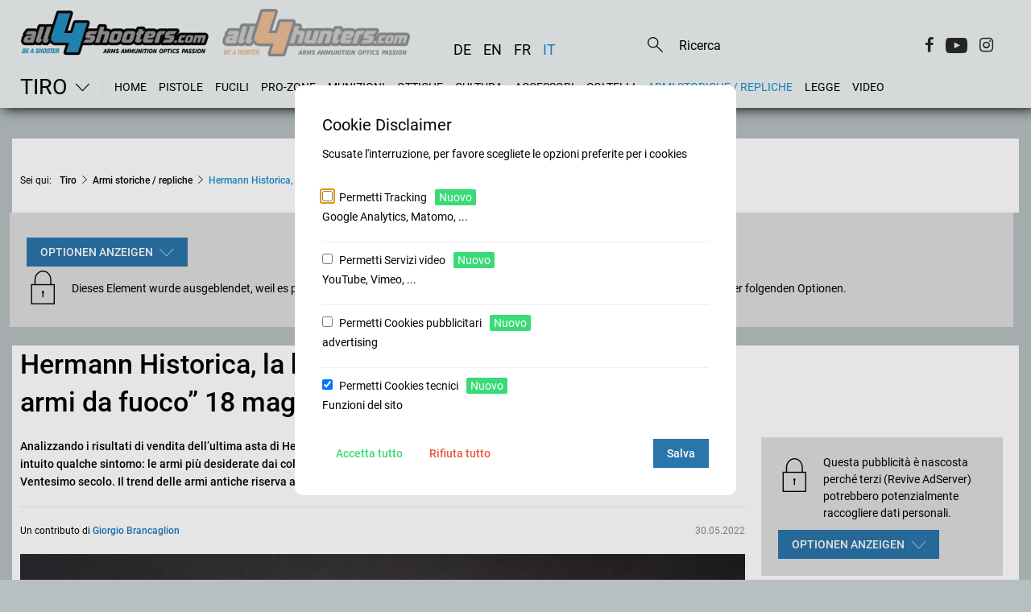

--- FILE ---
content_type: text/html;charset=UTF-8
request_url: https://www.all4shooters.com/it/tiro/armi-storiche-repliche/hermann-historica-hit-parade-dell-asta/
body_size: 31558
content:
<!DOCTYPE html>
<html lang="it">

<head>
    <meta content="ie=edge" http-equiv="x-ua-compatible"/>
    <title>Hermann Historica, la hit parade dell’asta “Cinque secoli di armi da fuoco” 18 maggio 2022</title>
<link rel="preload" crossorigin="anonymous" as="font" integrity="sha512-VtBPUU5pT0kPWUFXAuAdG23JoO3OVdlY+pLL4vMMYKDAMbR6nAW+URoGCqX5Wu95B0R0/B402V9mgOF5AVj3xw==" href="https://www.all4shooters.com/:res/modules/common/common/framework/fonts/streamLineFont/fonts/streamline-30px.woff?fp=ab2a415b1666" type="font/woff"/>
<link rel="preload" crossorigin="anonymous" as="font" integrity="sha512-2C67YNMm6LG/xLJfGlH48Ly7ImpobIbEWwaq66TjvAI/7EOqSIPUiNcQ9b82zilBVIBEQttADlljBafjyk8DCQ==" href="https://www.all4shooters.com/:res/modules/common/common/framework/fonts/streamLineFont/fonts/streamline-30px-filled-in.woff?fp=62fdf8602f56" type="font/woff"/>
<link rel="preload" crossorigin="anonymous" as="font" integrity="sha512-c9rIYfGHK/0JFhYcNJU7C5viucbdkz/lfqAtvE9AFYioI3aG0PVjXyAxF2mmxWhpRlikF4UyuGlzovlb6JZQlg==" href="https://www.all4shooters.com/:res/modules/all4shooters/homepage/fontawesome/vendor/font-awesome/fonts/fontawesome-webfont.woff2?fp=d25e30b9cc1c" type="font/woff2"/>
<link rel="preload" crossorigin="anonymous" as="font" integrity="sha512-01pHFi/BYM1fgGw7t/61Dslv38gXU2YOrSLvM/ib5rG/1j0RNfa0edNcLp0w8jYP/IgZ78pnInDiMGNbyyBsgg==" href="https://www.all4shooters.com/:res/modules/common/common/framework/fonts/roboto/fonts/roboto-v30-latin-regular.woff2?fp=f6734f817711" type="font/woff2"/>
<link rel="preload" crossorigin="anonymous" as="font" integrity="sha512-+rlwslDdiAZHML0mA8Uw81A6uwr05AlXhod/lmChWb9K2YxavqLpXrOa6ME0F3NrV3L8ufh5Qf9eDzg8sXKZfw==" href="https://www.all4shooters.com/:res/modules/common/common/framework/fonts/roboto/fonts/roboto-v30-latin-500.woff2?fp=b01953823451" type="font/woff2"/>
<meta http-equiv="Content-Type" content="text/html;charset=UTF-8"/>
<meta name="generator" content="CMS ionas4"/>
<meta name="description" content="Risultati ultima asta Hermann Historica** Vendita armi antiche Hermann Historica risultati** Hermann Historica maggio 2022** Tutte le armi Hermann Historica"/>
<style>@charset "UTF-8";/*! normalize-scss | MIT/GPLv2 License | bit.ly/normalize-scss */html{font-family:sans-serif;line-height:1.15;-ms-text-size-adjust:100%;-webkit-text-size-adjust:100%}body{margin:0}article,aside,footer,header,nav,section{display:block}h1{font-size:2em;margin:0.67em 0}figcaption,figure{display:block}figure{margin:1em 40px}hr{box-sizing:content-box;height:0;overflow:visible}main{display:block}pre{font-family:monospace, monospace;font-size:1em}a{background-color:transparent;-webkit-text-decoration-skip:objects}a:active,a:hover{outline-width:0}abbr[title]{border-bottom:none;text-decoration:underline;text-decoration:underline dotted}b,strong{font-weight:inherit}b,strong{font-weight:bolder}code,kbd,samp{font-family:monospace, monospace;font-size:1em}dfn{font-style:italic}mark{background-color:#ff0;color:#000}small{font-size:80%}sub,sup{font-size:75%;line-height:0;position:relative;vertical-align:baseline}sub{bottom:-0.25em}sup{top:-0.5em}audio,video{display:inline-block}audio:not([controls]){display:none;height:0}img{border-style:none}svg:not(:root){overflow:hidden}button,input,optgroup,select,textarea{font-family:sans-serif;font-size:100%;line-height:1.15;margin:0}button{overflow:visible}button,select{text-transform:none}button,html [type="button"],[type="reset"],[type="submit"]{-webkit-appearance:button}button::-moz-focus-inner,[type="button"]::-moz-focus-inner,[type="reset"]::-moz-focus-inner,[type="submit"]::-moz-focus-inner{border-style:none;padding:0}button:-moz-focusring,[type="button"]:-moz-focusring,[type="reset"]:-moz-focusring,[type="submit"]:-moz-focusring{outline:1px dotted ButtonText}input{overflow:visible}[type="checkbox"],[type="radio"]{box-sizing:border-box;padding:0}[type="number"]::-webkit-inner-spin-button,[type="number"]::-webkit-outer-spin-button{height:auto}[type="search"]{-webkit-appearance:textfield;outline-offset:-2px}[type="search"]::-webkit-search-cancel-button,[type="search"]::-webkit-search-decoration{-webkit-appearance:none}::-webkit-file-upload-button{-webkit-appearance:button;font:inherit}fieldset{border:1px solid #c0c0c0;margin:0 2px;padding:0.35em 0.625em 0.75em}legend{box-sizing:border-box;display:table;max-width:100%;padding:0;color:inherit;white-space:normal}progress{display:inline-block;vertical-align:baseline}textarea{overflow:auto}details{display:block}summary{display:list-item}menu{display:block}canvas{display:inline-block}template{display:none}[hidden]{display:none}.foundation-mq{font-family:"small=0em&medium=56.25em&large=78.125em"}html{box-sizing:border-box;font-size:14px}*,*::before,*::after{box-sizing:inherit}body{margin:0;padding:0;background:#B6BFC1;font-family:"Roboto",sans-serif;font-weight:normal;line-height:1.5;color:#000;-webkit-font-smoothing:antialiased;-moz-osx-font-smoothing:grayscale}img{display:inline-block;vertical-align:middle;max-width:100%;height:auto;-ms-interpolation-mode:bicubic}textarea{height:auto;min-height:50px;border-radius:0}select{box-sizing:border-box;width:100%;border-radius:0}.map_canvas img,.map_canvas embed,.map_canvas object,.mqa-display img,.mqa-display embed,.mqa-display object{max-width:none !important}button{padding:0;appearance:none;border:0;border-radius:0;background:transparent;line-height:1;cursor:auto}[data-whatinput='mouse'] button{outline:0}pre{overflow:auto}button,input,optgroup,select,textarea{font-family:inherit}.is-visible{display:block !important}.is-hidden{display:none !important}.row{max-width:90rem;margin-right:auto;margin-left:auto;display:flex;flex-flow:row wrap}.row .row{margin-right:-.71428571rem;margin-left:-.71428571rem}@media print, screen and (min-width: 56.25em){.row .row{margin-right:-.71428571rem;margin-left:-.71428571rem}}@media screen and (min-width: 78.125em){.row .row{margin-right:-.71428571rem;margin-left:-.71428571rem}}.row .row.collapse{margin-right:0;margin-left:0}.row.expanded{max-width:none}.row.expanded .row{margin-right:auto;margin-left:auto}.row:not(.expanded) .row{max-width:none}.row.collapse>.column,.row.collapse>.columns{padding-right:0;padding-left:0}.row.is-collapse-child,.row.collapse>.column>.row,.row.collapse>.columns>.row{margin-right:0;margin-left:0}.column,.columns{flex:1 1 0px;padding-right:.71428571rem;padding-left:.71428571rem;min-width:0}.column.row.row,.row.row.columns{float:none;display:block}.row .column.row.row,.row .row.row.columns{margin-right:0;margin-left:0;padding-right:0;padding-left:0}.small-1{flex:0 0 8.33333333%;max-width:8.33333333%}.small-offset-0{margin-left:0%}.small-2{flex:0 0 16.66666667%;max-width:16.66666667%}.small-offset-1{margin-left:8.33333333%}.small-3{flex:0 0 25%;max-width:25%}.small-offset-2{margin-left:16.66666667%}.small-4{flex:0 0 33.33333333%;max-width:33.33333333%}.small-offset-3{margin-left:25%}.small-5{flex:0 0 41.66666667%;max-width:41.66666667%}.small-offset-4{margin-left:33.33333333%}.small-6{flex:0 0 50%;max-width:50%}.small-offset-5{margin-left:41.66666667%}.small-7{flex:0 0 58.33333333%;max-width:58.33333333%}.small-offset-6{margin-left:50%}.small-8{flex:0 0 66.66666667%;max-width:66.66666667%}.small-offset-7{margin-left:58.33333333%}.small-9{flex:0 0 75%;max-width:75%}.small-offset-8{margin-left:66.66666667%}.small-10{flex:0 0 83.33333333%;max-width:83.33333333%}.small-offset-9{margin-left:75%}.small-11{flex:0 0 91.66666667%;max-width:91.66666667%}.small-offset-10{margin-left:83.33333333%}.small-12{flex:0 0 100%;max-width:100%}.small-offset-11{margin-left:91.66666667%}.small-up-1{flex-wrap:wrap}.small-up-1>.column,.small-up-1>.columns{flex:0 0 100%;max-width:100%}.small-up-2{flex-wrap:wrap}.small-up-2>.column,.small-up-2>.columns{flex:0 0 50%;max-width:50%}.small-up-3{flex-wrap:wrap}.small-up-3>.column,.small-up-3>.columns{flex:0 0 33.33333333%;max-width:33.33333333%}.small-up-4{flex-wrap:wrap}.small-up-4>.column,.small-up-4>.columns{flex:0 0 25%;max-width:25%}.small-up-5{flex-wrap:wrap}.small-up-5>.column,.small-up-5>.columns{flex:0 0 20%;max-width:20%}.small-up-6{flex-wrap:wrap}.small-up-6>.column,.small-up-6>.columns{flex:0 0 16.66666667%;max-width:16.66666667%}.small-up-7{flex-wrap:wrap}.small-up-7>.column,.small-up-7>.columns{flex:0 0 14.28571429%;max-width:14.28571429%}.small-up-8{flex-wrap:wrap}.small-up-8>.column,.small-up-8>.columns{flex:0 0 12.5%;max-width:12.5%}.small-collapse>.column,.small-collapse>.columns{padding-right:0;padding-left:0}.small-uncollapse>.column,.small-uncollapse>.columns{padding-right:.71428571rem;padding-left:.71428571rem}@media print, screen and (min-width: 56.25em){.medium-1{flex:0 0 8.33333333%;max-width:8.33333333%}.medium-offset-0{margin-left:0%}.medium-2{flex:0 0 16.66666667%;max-width:16.66666667%}.medium-offset-1{margin-left:8.33333333%}.medium-3{flex:0 0 25%;max-width:25%}.medium-offset-2{margin-left:16.66666667%}.medium-4{flex:0 0 33.33333333%;max-width:33.33333333%}.medium-offset-3{margin-left:25%}.medium-5{flex:0 0 41.66666667%;max-width:41.66666667%}.medium-offset-4{margin-left:33.33333333%}.medium-6{flex:0 0 50%;max-width:50%}.medium-offset-5{margin-left:41.66666667%}.medium-7{flex:0 0 58.33333333%;max-width:58.33333333%}.medium-offset-6{margin-left:50%}.medium-8{flex:0 0 66.66666667%;max-width:66.66666667%}.medium-offset-7{margin-left:58.33333333%}.medium-9{flex:0 0 75%;max-width:75%}.medium-offset-8{margin-left:66.66666667%}.medium-10{flex:0 0 83.33333333%;max-width:83.33333333%}.medium-offset-9{margin-left:75%}.medium-11{flex:0 0 91.66666667%;max-width:91.66666667%}.medium-offset-10{margin-left:83.33333333%}.medium-12{flex:0 0 100%;max-width:100%}.medium-offset-11{margin-left:91.66666667%}.medium-up-1{flex-wrap:wrap}.medium-up-1>.column,.medium-up-1>.columns{flex:0 0 100%;max-width:100%}.medium-up-2{flex-wrap:wrap}.medium-up-2>.column,.medium-up-2>.columns{flex:0 0 50%;max-width:50%}.medium-up-3{flex-wrap:wrap}.medium-up-3>.column,.medium-up-3>.columns{flex:0 0 33.33333333%;max-width:33.33333333%}.medium-up-4{flex-wrap:wrap}.medium-up-4>.column,.medium-up-4>.columns{flex:0 0 25%;max-width:25%}.medium-up-5{flex-wrap:wrap}.medium-up-5>.column,.medium-up-5>.columns{flex:0 0 20%;max-width:20%}.medium-up-6{flex-wrap:wrap}.medium-up-6>.column,.medium-up-6>.columns{flex:0 0 16.66666667%;max-width:16.66666667%}.medium-up-7{flex-wrap:wrap}.medium-up-7>.column,.medium-up-7>.columns{flex:0 0 14.28571429%;max-width:14.28571429%}.medium-up-8{flex-wrap:wrap}.medium-up-8>.column,.medium-up-8>.columns{flex:0 0 12.5%;max-width:12.5%}}@media print, screen and (min-width: 56.25em) and (min-width: 56.25em){.medium-expand{flex:1 1 0px}}.row.medium-unstack>.column,.row.medium-unstack>.columns{flex:0 0 100%}@media print, screen and (min-width: 56.25em){.row.medium-unstack>.column,.row.medium-unstack>.columns{flex:1 1 0px}}@media print, screen and (min-width: 56.25em){.medium-collapse>.column,.medium-collapse>.columns{padding-right:0;padding-left:0}.medium-uncollapse>.column,.medium-uncollapse>.columns{padding-right:.71428571rem;padding-left:.71428571rem}}@media screen and (min-width: 78.125em){.large-1{flex:0 0 8.33333333%;max-width:8.33333333%}.large-offset-0{margin-left:0%}.large-2{flex:0 0 16.66666667%;max-width:16.66666667%}.large-offset-1{margin-left:8.33333333%}.large-3{flex:0 0 25%;max-width:25%}.large-offset-2{margin-left:16.66666667%}.large-4{flex:0 0 33.33333333%;max-width:33.33333333%}.large-offset-3{margin-left:25%}.large-5{flex:0 0 41.66666667%;max-width:41.66666667%}.large-offset-4{margin-left:33.33333333%}.large-6{flex:0 0 50%;max-width:50%}.large-offset-5{margin-left:41.66666667%}.large-7{flex:0 0 58.33333333%;max-width:58.33333333%}.large-offset-6{margin-left:50%}.large-8{flex:0 0 66.66666667%;max-width:66.66666667%}.large-offset-7{margin-left:58.33333333%}.large-9{flex:0 0 75%;max-width:75%}.large-offset-8{margin-left:66.66666667%}.large-10{flex:0 0 83.33333333%;max-width:83.33333333%}.large-offset-9{margin-left:75%}.large-11{flex:0 0 91.66666667%;max-width:91.66666667%}.large-offset-10{margin-left:83.33333333%}.large-12{flex:0 0 100%;max-width:100%}.large-offset-11{margin-left:91.66666667%}.large-up-1{flex-wrap:wrap}.large-up-1>.column,.large-up-1>.columns{flex:0 0 100%;max-width:100%}.large-up-2{flex-wrap:wrap}.large-up-2>.column,.large-up-2>.columns{flex:0 0 50%;max-width:50%}.large-up-3{flex-wrap:wrap}.large-up-3>.column,.large-up-3>.columns{flex:0 0 33.33333333%;max-width:33.33333333%}.large-up-4{flex-wrap:wrap}.large-up-4>.column,.large-up-4>.columns{flex:0 0 25%;max-width:25%}.large-up-5{flex-wrap:wrap}.large-up-5>.column,.large-up-5>.columns{flex:0 0 20%;max-width:20%}.large-up-6{flex-wrap:wrap}.large-up-6>.column,.large-up-6>.columns{flex:0 0 16.66666667%;max-width:16.66666667%}.large-up-7{flex-wrap:wrap}.large-up-7>.column,.large-up-7>.columns{flex:0 0 14.28571429%;max-width:14.28571429%}.large-up-8{flex-wrap:wrap}.large-up-8>.column,.large-up-8>.columns{flex:0 0 12.5%;max-width:12.5%}}@media screen and (min-width: 78.125em) and (min-width: 78.125em){.large-expand{flex:1 1 0px}}.row.large-unstack>.column,.row.large-unstack>.columns{flex:0 0 100%}@media screen and (min-width: 78.125em){.row.large-unstack>.column,.row.large-unstack>.columns{flex:1 1 0px}}@media screen and (min-width: 78.125em){.large-collapse>.column,.large-collapse>.columns{padding-right:0;padding-left:0}.large-uncollapse>.column,.large-uncollapse>.columns{padding-right:.71428571rem;padding-left:.71428571rem}}.shrink{flex:0 0 auto;max-width:100%}.column-block{margin-bottom:1.42857143rem}.column-block>:last-child{margin-bottom:0}.article-slider__outer{margin-bottom:2.14285714rem;position:relative}@media screen and (max-width: 56.1875em){.article-slider__outer{margin-bottom:160px}}.article-slider__outer.slick-initialized .slick-slide{transition:none !important;display:flex !important}@media screen and (min-width: 78.125em){.article-slider__outer.slick-initialized .slick-slide{height:28.57142857rem !important}}.article-slider__outer .slick-arrow{position:absolute;transform:translateY(-50%);z-index:10;font-size:0;opacity:0;top:50%;transition:opacity .3s;cursor:pointer}@media screen and (max-width: 56.1875em){.article-slider__outer .slick-arrow{opacity:1}.article-slider__outer .slick-arrow.slick-prev{top:18%}.article-slider__outer .slick-arrow.slick-next{right:0;top:18%}}.article-slider__outer .slick-arrow.slick-prev{left:0}.article-slider__outer .slick-arrow.slick-prev:before{display:block;content:"";font-family:"streamline-30px-filled-in" !important;font-style:normal !important;font-weight:normal !important;font-variant:normal !important;text-transform:none !important;speak:none;line-height:1.25;-webkit-font-smoothing:antialiased;-moz-osx-font-smoothing:grayscale}@supports (content: ""/""){.article-slider__outer .slick-arrow.slick-prev:before{content:"" /""}}.article-slider__outer .slick-arrow.slick-next:before{display:block;content:"";font-family:"streamline-30px-filled-in" !important;font-style:normal !important;font-weight:normal !important;font-variant:normal !important;text-transform:none !important;speak:none;line-height:1.25;-webkit-font-smoothing:antialiased;-moz-osx-font-smoothing:grayscale}@supports (content: ""/""){.article-slider__outer .slick-arrow.slick-next:before{content:"" /""}}.article-slider__outer .slick-arrow:before{color:#fefefe;font-size:2.14285714rem;text-shadow:3px 1px 1px rgba(0,0,0,0.5)}.article-slider__outer:hover .slick-arrow{opacity:1}.article-slider__outer .slick-dots{margin:0;position:absolute;list-style-type:none;display:flex;align-items:center;justify-content:center;width:100%;bottom:1.78571429rem;left:0}.article-slider__outer .slick-dots .active button,.article-slider__outer .slick-dots .slick-active button{opacity:.9}.article-slider__outer .slick-dots button{font-size:0;padding:0 .21428571rem;pointer-events:all;cursor:pointer;opacity:.5}.article-slider__outer .slick-dots button:before{content:" ";width:9px;height:9px;background-color:#fefefe;border-radius:100%;display:block}.article-slider__item{display:none}.article-slider__item:first-child{display:flex}@media screen and (min-width: 78.125em){.article-slider__item{height:28.57142857rem !important}}.article-slider__item .card-category{display:inline}.article-slider__item .card-category:empty ~ .card-date{margin-left:0}@media screen and (min-width: 78.125em){.article-slider__item .card-text,.article-slider__item .card-title,.article-slider__item h4.article-teaser__title.card-title{height:100%}}.card-striped .card-badge{width:32px;height:17px}@media screen and (max-width: 56.1875em){.article-slider__outer .slick-track{display:flex !important}.article-slider__outer .slick-slide{height:inherit !important}.article-slider__outer .article-teaser__content.card-content{justify-content:space-between}}.article-slider__outer:not(.is-initialized) .card-slider .article-slider__item:not(:first-child){display:none}@keyframes fadeInTop{from{opacity:0;transform:translateY(-10px)}to{opacity:1;transform:translateY(0)}}body{padding-bottom:1.78571429rem}@media (min-width: 768px) and (max-width: 1249px){body{padding-top:7.14285714rem !important}}@media screen and (min-width: 78.125em){body{padding-top:12.28571429rem !important}}a{line-height:inherit;color:#1779ba;text-decoration:none;cursor:pointer}figure{margin:0}.row:not(.expanded){max-width:none}@media print, screen and (min-width: 56.25em){.row:not(.expanded){max-width:64.28571429rem}}@media screen and (min-width: 78.125em){.row:not(.expanded){max-width:89.28571429rem}}.shariff a:before{display:none !important}.shariff .orientation-horizontal .shariff-button{flex:initial !important;margin-right:.71428571rem;text-transform:capitalize}figcaption,.i4-img-caption{font-size:.85714286rem;color:#000;margin-top:.71428571rem}.i4-img-copyright{font-style:italic;line-height:1;text-align:right;padding:.14285714rem .28571429rem;background:rgba(254,254,254,0.5);color:#0a0a0a}.image-2-columns figure{margin-bottom:2.14285714rem}.image-2-columns figure a{position:relative;display:block}.image-2-columns figure a .i4-img-copyright{right:.21428571rem;bottom:.21428571rem}@media print, screen and (min-width: 56.25em){.image-2-columns{display:flex;flex-wrap:wrap}.image-2-columns figure{flex-basis:50%;max-width:50%}.image-2-columns figure:nth-child(odd){padding-right:.71428571rem}.image-2-columns figure:nth-child(even){padding-left:.71428571rem}.image-2-columns figure img{border:1px solid #cccccc;padding:.14285714rem}}@media screen and (max-width: 400px){body.template-article .image-2-columns figure,body.template-article .article-content .article-fullwidth-image{min-height:210px}}.article-content .article-fullwidth-image{margin-bottom:1.5em}.article-content .article-floated-image-small{width:17.85714286rem;margin-bottom:1.5em}.article-content .article-floated-image-small.i4-align-right{margin-left:1.5em}.article-content .article-floated-image-small.i4-align-left{margin-right:1.5em}@media screen and (max-width: 480px){.article-content .article-floated-image-small{float:none !important;margin:0 0 1.5em !important;width:auto}.article-content .article-floated-image-small img{width:100%}}.article-content .article-floated-image-extrasmall{width:8.92857143rem;margin-bottom:1.5em}.article-content .article-floated-image-extrasmall.i4-align-right{margin-left:1.5em}.article-content .article-floated-image-extrasmall.i4-align-left{margin-right:1.5em}@media screen and (max-width: 480px){.article-content .article-floated-image-extrasmall{float:none !important;margin:0 0 1.5em !important;width:auto}.article-content .article-floated-image-extrasmall img{width:100%}}body.template-root .page-headline-wrapper{display:none}.template-article h1{font-size:2rem;font-weight:500;padding-bottom:1.42857143rem;margin-bottom:0}@media print, screen and (min-width: 56.25em){.template-article h1{font-size:2.4rem}}.template-article .article-teaser-text{font-weight:500;padding-bottom:1.42857143rem;margin-bottom:1.42857143rem;border-bottom:1px solid black;line-height:1.7}.template-article .article-teaser-text .paragraph:last-child{margin:0}.template-article .article-teaser-author{font-size:.85714286rem;display:flex;align-items:center}.template-article .article-teaser-author .author{font-weight:500}.template-article .article-teaser-author .author-image{overflow:hidden;border-radius:50%;margin-right:10px}.template-article .article-teaser-author .author-image:empty{display:none}.template-article .article-teaser-author .article-teaser-date{color:#8a8a8a;font-size:.85714286rem;margin-left:auto}.template-article .article-teaser-media{margin:1.42857143rem 0 2.14285714rem 0}.template-article .article-teaser-media figcaption{margin-top:1.07142857rem}.template-article .article-teaser-media .image-wrapper{position:relative}.template-article .article-teaser-media .i4-img-copyright{font-style:italic;line-height:1;text-align:right;padding:.14285714rem .28571429rem;background:rgba(254,254,254,0.5);color:#0a0a0a}.template-article .article-content+.shariff{margin-bottom:.71428571rem;margin-top:1.42857143rem}.template-article .article-teaser-media+.shariff,.template-article .id-teaser+.shariff{margin-bottom:1.42857143rem}.template-article .article-content:after{content:'';display:block;clear:both}.template-article .article-content h2,.template-article .article-content h3,.template-article .article-content h4{margin-bottom:.3em}.template-article .article-content .component-richText:after{content:'';display:block;clear:both}.template-article .article-content .i4-img-container img{border:1px solid #cccccc;padding:.14285714rem;max-height:650px !important}.template-article .article-content .i4-img-container .i4-img-copyright{bottom:.21428571rem;right:.21428571rem}.template-article .title{font-weight:500;font-size:1.42857143rem;margin-bottom:.35714286rem}@media print, screen and (min-width: 56.25em){.template-article .title{font-size:1.78571429rem}}.template-article .footer-divider,.template-article .page-teaser-section{display:none}.template-article .footer-social-buttons:before{content:'';display:block;width:calc(100% - 20px);margin:2.5rem auto;border-top:1px solid #e5e5e5}.template-article-top{padding:0 .71428571rem}.template-article-top__main{width:100%}@media screen and (min-width: 78.125em){.template-article-top__main{width:64.28571429rem;margin-right:1.42857143rem}}.template-article-top__aside{width:100%;border-top:1px solid #e5e5e5}.template-article-top__aside .is-empty{display:none}@media screen and (min-width: 78.125em){.template-article-top__aside{width:20.71428571rem;margin-left:1.42857143rem;border:0}}.template-article-top__aside iframe{width:100%}.template-article-top__aside .aside-table-wrapper{border:1px solid #e5e5e5;padding:1.42857143rem .35714286rem;margin-bottom:2.14285714rem;background:#fefefe}.template-article-top__aside .aside-table-wrapper p.table-title{font-size:1.14285714rem;font-weight:500;margin-bottom:.35714286rem}.template-article-top__aside .aside-table-wrapper p.table-subtitle{font-weight:500;margin-bottom:.71428571rem}.template-article-top__aside .aside-table-wrapper .i4-img-copyright-wrapper{width:100%}.template-article-top__aside .aside-table-wrapper table{border-collapse:collapse;width:100%}.template-article-top__aside .aside-table-wrapper table thead,.template-article-top__aside .aside-table-wrapper table td{border-bottom:1px solid #e5e5e5;padding:.35714286rem .35714286rem}.template-article-top__aside .aside-table-wrapper table thead:first-child,.template-article-top__aside .aside-table-wrapper table td:first-child{font-weight:500;vertical-align:top}.template-article-top__aside .aside-table-wrapper table tr:last-child td{border:none}.cookies-disclaimer-wrapper{background-color:#e5e5e5;position:fixed;bottom:0;width:100%;z-index:999999}.cookies-disclaimer-wrapper .cookies-disclaimer{width:100%;padding:.71428571rem 0;display:inline-flex;z-index:10;justify-content:space-between;align-items:center}@media screen and (max-width: 56.1875em){.cookies-disclaimer-wrapper .cookies-disclaimer{flex-wrap:wrap}}.cookies-disclaimer-wrapper .cookies-disclaimer .cookies-disclaimer__text{margin-right:.71428571rem;margin-left:.71428571rem}@media screen and (max-width: 56.1875em){.cookies-disclaimer-wrapper .cookies-disclaimer .cookies-disclaimer__buttons{margin-left:.71428571rem;margin-top:.71428571rem;margin-bottom:.35714286rem}}.cookies-disclaimer-wrapper .cookies-disclaimer .cookies-disclaimer__buttons .cookies-disclaimer__dismiss,.cookies-disclaimer-wrapper .cookies-disclaimer .cookies-disclaimer__buttons .cookies-disclaimer__accept,.cookies-disclaimer-wrapper .cookies-disclaimer .cookies-disclaimer__buttons .cookies-disclaimer__more-info{color:inherit;padding:.35714286rem 1.42857143rem;border:1px solid;border-radius:.28571429rem;margin-right:.71428571rem;white-space:nowrap}body:not(.mode-editor) .i4-img-caption[contenteditable="true"]{pointer-events:none}a.dead-link{text-decoration:line-through;color:inherit !important;cursor:default}.breadcrumbs{list-style-type:none;margin-left:0;margin-top:0;padding-left:0;padding-bottom:2.14285714rem;margin-bottom:0}@media screen and (max-width: 78.0625em){.breadcrumbs{display:none}}.breadcrumbs li{display:inline-block}.breadcrumbs .prefix{font-size:.85714286rem;padding-right:.71428571rem}@media screen and (max-width: 56.1875em){.breadcrumbs .prefix{font-size:.71428571rem}}.breadcrumbs .prefix+li:before{display:none}.breadcrumbs__item ~ .breadcrumbs__item:before{content:"\e5cb";font-family:"streamline-30px-filled-in" !important;font-style:normal !important;font-weight:normal !important;font-variant:normal !important;text-transform:none !important;speak:none;line-height:1;-webkit-font-smoothing:antialiased;-moz-osx-font-smoothing:grayscale;position:relative;font-size:.71428571rem;margin:0 .35714286rem}.breadcrumbs__item a{color:#000;font-weight:500;font-size:.85714286rem}.breadcrumbs__item.active a{color:#178fcf}@media screen and (max-width: 56.1875em){.breadcrumbs__item ~ .breadcrumbs__item:before{font-size:.71428571rem}.breadcrumbs__item a{font-size:.85714286rem}}.cookie-consent-dialogue .cookie-consent-form.hide-it{display:none}.cookie-consent-form{position:fixed;top:0;right:0;bottom:0;left:0;display:flex;flex-direction:row;align-items:center;justify-content:center;z-index:999999;border-radius:10px;border:none}.cookie-consent-form .cookie-consent-form__header{font-size:20px;padding-bottom:10px;font-weight:normal}@media screen and (max-width: 56.1875em){.cookie-consent-form .cookie-consent-form__header{font-size:16px}}.cookie-consent-form button.cookie-consent-form__extended-hint-reject-all-button{display:none}.cookie-consent-form button.cookie-consent-form__extended-hint-permit-all-button{background-color:#256795;color:#fefefe}.cookie-consent-form button.cookie-consent-form__extended-hint-manage-cookies-button{background:#cacaca;color:#fefefe}.cookie-consent-form .cookie-consent-form__buttons{justify-content:space-around}.cookie-consent-form__container{width:520px;max-width:calc(100vw - 20px);padding:20px;border-radius:10px;background-color:#fff}.cookie-consent-form__header{font-weight:500}.cookie-consent-form__options{margin-left:0;list-style:none}.cookie-consent-form__option{list-style:none;margin:10px 0;padding:10px 0}.cookie-consent-form__option+.cookie-consent-form__option{border-top:1px solid #eee}.cookie-consent-form__option-label-not-decided{background:#3adb76;color:#fefefe;padding:2px 5px;border-radius:2px;margin-left:10px}.cookie-consent-form__buttons{display:flex}.cookie-consent-form__buttons button{display:inline-flex;justify-content:center;min-width:60px;overflow:hidden;align-items:center;line-height:1;white-space:nowrap;outline:0;cursor:pointer;transition:background-color .3s, color .3s, border-color .3s;height:36px;padding-left:1.2em;padding-right:1.2em;font-size:14px;font-weight:500}.cookie-consent-form__save-button{background-color:#2a75a9;color:#fefefe;margin-left:auto}.cookie-consent-form__save-button:hover,.cookie-consent-form__save-button:focus{background-color:#256795;color:#fefefe}.cookie-consent-form__permit-button{color:#3adb76}.cookie-consent-form__permit-button:hover,.cookie-consent-form__permit-button:focus{color:#3adb76;background:rgba(58,219,118,0.18)}.cookie-consent-form__reject-button{color:#ec5840}.cookie-consent-form__reject-button:hover,.cookie-consent-form__reject-button:focus{color:#ec5840;background:rgba(236,88,64,0.18)}.privacy-shield{display:flex;flex-wrap:wrap;background-color:#ddd;color:#000;min-height:100px;padding:1.5em;margin-bottom:15px}.privacy-shield-icon{flex-basis:4rem;font-size:3rem;line-height:3rem}.privacy-shield-description{flex-basis:calc(100% - 4rem);display:flex;align-items:center;padding:0 !important}.privacy-shield-button-permit-options{display:inline-flex;justify-content:center;min-width:60px;overflow:hidden;position:relative;align-items:center;line-height:1;white-space:nowrap;text-decoration:none;outline:0;vertical-align:middle;cursor:pointer;transition:background-color .3s, color .3s, border-color .3s;height:36px;padding-left:1.2em;padding-right:1.2em;font-size:14px;margin:10px 0 0;border-radius:0 !important;text-transform:uppercase;font-weight:500;background-color:#2a75a9;color:#fefefe}.privacy-shield-button-permit-options:hover,.privacy-shield-button-permit-options:focus{background-color:#205980;color:#fefefe}.privacy-shield-button-permit-options:before{border-radius:inherit;color:inherit;content:'';position:absolute;left:0;top:0;height:100%;opacity:.18;width:100%;transition:inherit}.privacy-shield-button-permit-options i,.privacy-shield-button-permit-options .icon{order:2;margin-left:.5em;font-size:1.25em}.privacy-shield-options{position:absolute;display:flex;flex-direction:column;background:#fff;padding:10px;z-index:4;box-shadow:0 0 3px rgba(0,0,0,0.33)}@media screen and (max-width: 56.1875em){.privacy-shield-options{left:10px;right:10px}.privacy-shield-options .privacy-shield-button-permit-forever,.privacy-shield-options .privacy-shield-button-permit-one-time{margin:0;white-space:normal;height:auto;padding-top:1.2em;padding-bottom:1.2em}.privacy-shield-options .privacy-shield-button-permit-forever{margin:0 0 10px 0;line-height:1.3}}.privacy-shield-options button{display:inline-flex;justify-content:center;min-width:60px;overflow:hidden;position:relative;align-items:center;line-height:1;white-space:nowrap;text-decoration:none;outline:0;vertical-align:middle;cursor:pointer;transition:background-color .3s, color .3s, border-color .3s;height:36px;padding-left:1.2em;padding-right:1.2em;font-size:14px;margin:10px;border-radius:0 !important;text-transform:uppercase;font-weight:500}.privacy-shield .privacy-shield-button-permit-one-time{color:#fefefe;order:3;background-color:#878787}.privacy-shield .privacy-shield-button-permit-one-time:hover,.privacy-shield .privacy-shield-button-permit-one-time:focus{color:#fefefe;background-color:#6e6d6d}.privacy-shield .privacy-shield-button-permit-session{display:none}.privacy-shield .privacy-shield-button-permit-forever{order:1;color:#fefefe;background-color:#2a75a9}.privacy-shield .privacy-shield-button-permit-forever:hover,.privacy-shield .privacy-shield-button-permit-forever:focus{color:#fefefe;background-color:#205980}.privacy-shield-wrapper{position:relative}.privacy-shield-wrapper .privacy-shield-buttons{display:flex;flex-wrap:wrap;background-color:#ddd;color:#000;padding:1em;align-items:center}.privacy-shield-wrapper .privacy-shield-button-forbid{background:#ec5840;height:40px;color:#fefefe;cursor:pointer;padding:0 10px;transition:background-color .3s, color .3s, border-color .3s}.privacy-shield-wrapper .privacy-shield-button-forbid:hover{background:#e23317}.article-teaser.card.is-banner .privacy-shield{height:100px;padding:5px}.article-teaser.card.is-banner .privacy-shield-icon{display:none}.article-teaser.card.is-banner .privacy-shield-description{flex:0 0 100%;font-size:11px}.article-teaser.card.is-banner .privacy-shield-button{font-size:10px;height:30px;margin:0}.article-teaser.card.is-banner .privacy-shield-button-permit-forever{margin-bottom:10px}.component-banner-4-columns .privacy-shield-button-permit-one-time,.ad-fullsize .privacy-shield-button-permit-one-time,.article-teaser.card.is-banner .privacy-shield-button-permit-one-time,.template-article-top__aside .privacy-shield-button-permit-one-time,.template-document-top__aside .privacy-shield-button-permit-one-time,#shop-categories .privacy-shield-button-permit-one-time,.component-navbar .privacy-shield-button-permit-one-time{display:none}.component-banner-4-columns .privacy-shield-wrapper .privacy-shield-buttons,.ad-fullsize .privacy-shield-wrapper .privacy-shield-buttons,.article-teaser.card.is-banner .privacy-shield-wrapper .privacy-shield-buttons,.template-article-top__aside .privacy-shield-wrapper .privacy-shield-buttons,.template-document-top__aside .privacy-shield-wrapper .privacy-shield-buttons,#shop-categories .privacy-shield-wrapper .privacy-shield-buttons,.component-navbar .privacy-shield-wrapper .privacy-shield-buttons{display:none}#shop-categories .privacy-shield{margin-bottom:25px}.component-youtube-video .youtube-video{margin:0}.component-youtube-video .privacy-shield-buttons{margin-bottom:20px}.cookie-consent-state .cookie-consent-state__options{list-style-type:none;margin-left:0}.cookie-consent-state .cookie-consent-state__option{display:flex;align-items:center;margin-bottom:5px}.cookie-consent-state .cookie-consent-state__option-state:before{margin-right:5px;display:flex;align-items:center}.cookie-consent-state .cookie-consent-state__option-state[data-state="permitted"]:before{content:"";font-family:"streamline-30px-filled-in" !important;font-style:normal !important;font-weight:normal !important;font-variant:normal !important;text-transform:none !important;speak:none;line-height:1.25;-webkit-font-smoothing:antialiased;-moz-osx-font-smoothing:grayscale;color:green}@supports (content: ""/""){.cookie-consent-state .cookie-consent-state__option-state[data-state="permitted"]:before{content:"" /""}}.cookie-consent-state .cookie-consent-state__option-state[data-state="forbidden"]:before{content:"";font-family:"streamline-30px-filled-in" !important;font-style:normal !important;font-weight:normal !important;font-variant:normal !important;text-transform:none !important;speak:none;line-height:1.25;-webkit-font-smoothing:antialiased;-moz-osx-font-smoothing:grayscale;color:red}@supports (content: ""/""){.cookie-consent-state .cookie-consent-state__option-state[data-state="forbidden"]:before{content:"" /""}}.cookie-consent-state__change-button{background-color:#256795;color:#fefefe;cursor:pointer;transition:background-color .3s, color .3s, border-color .3s;height:36px;padding-left:1.2em;padding-right:1.2em;font-size:14px;font-weight:500}.cookie-consent-state__change-button:hover{background-color:#256795}.cookie-consent-dialogue__advertising h4{margin-bottom:15px}.cookie-consent-dialogue__advertising .cookie-consent-form__buttons{justify-content:center}.cookie-consent-dialogue__advertising .cookie-consent-form__buttons button{margin-left:0}.cookie-consent-dialogue__advertising .cookie-consent-form__buttons button.permit-all{margin-left:25px}.cookie-consent-dialogue__advertising .cookie-consent-form__buttons button:not(.permit-all){background:#cacaca}#header{margin-bottom:2.14285714rem;background-color:#EDF1F2;width:100%;z-index:99;top:0;box-shadow:5px 1px 15px black}@media (min-width: 768px){#header{position:fixed !important}}@media screen and (min-width: 78.125em){.row.header-bottom{transition:max-height 0.5s;max-height:59px}#header.stickymenu:not(.mobile-menu-expanded) .row.header-bottom{transition:all 0.3s;max-height:0;visibility:hidden;opacity:0;transform:translateY(-25px)}#header.stickymenu:not(.mobile-menu-expanded) .header-top-content .social-buttons{justify-content:flex-start}#header.stickymenu:not(.mobile-menu-expanded) .header-top-content button.hide-for-large{display:block !important}#header.stickymenu.mobile-menu-expanded .mobile-menu-container.hide-for-large.expanded{display:block !important}#header.stickymenu.mobile-menu-expanded nav.greedy-nav.show-for-large{display:none !important}#header.stickymenu.mobile-menu-expanded .row.header-top .columns.small-12 .header-top-content button.hide-for-large{display:block !important}}.header-top-content{display:flex;align-items:center;padding:.71428571rem 0;position:relative}@media screen and (min-width: 78.125em){.header-top-content{align-items:flex-end}}.header-top-content button.hide-for-large{order:100}@media screen and (min-width: 78.125em){.header-top-content button.hide-for-large{display:none}}.header-bottom-content{display:flex;align-items:flex-end}@media print, screen and (min-width: 56.25em){.header-bottom-content{position:relative}}.template-themeindex .header-bottom-content{flex-wrap:wrap;border-bottom:0}.header-bottom-content ul{padding-left:0}.template-suche .header-bottom-content h1{display:none}.header-logos{display:flex;align-items:center;justify-content:center}@media screen and (min-width: 56.25em) and (max-width: 78.0625em){.header-logos{width:50%}}@media (max-width: 767px){.header-logos{flex-wrap:wrap;justify-content:space-between;margin-bottom:.71428571rem;width:100%}}@media screen and (min-width: 78.125em){.header-logo{max-width:235px}.header-logo img:not(.complete){height:58px}}@media (max-width: 767px){.header-logo{width:calc(50% - 10px);position:relative;overflow:hidden}.header-logo:before{content:'';width:100%;padding-top:29%;display:block}.header-logo img{position:absolute;left:0;top:0}.header-top-content{justify-content:center;flex-wrap:wrap}.header-top-content button.hide-for-large{order:1}}@media (min-width: 768px) and (max-width: 1249px){.header-logos{flex:0 0 27.85714286rem}.header-logos img:not(.complete){height:47px}}.all4hunters-logo{margin-left:1.07142857rem}.social-buttons{list-style-type:none;margin:0;display:flex;justify-content:flex-end;flex:1;font-size:1.42857143rem;margin-right:1.07142857rem}@media screen and (max-width: 78.0625em){.social-buttons{display:none}}.social-buttons li{padding:0 .53571429rem}.social-buttons a,.social-buttons span{color:#282828}.social-buttons a:before{display:none !important}.header-search{position:relative;margin-left:1.07142857rem;display:flex;justify-content:flex-end}@media screen and (max-width: 56.1875em){.header-search{order:99;flex:1}}@media screen and (min-width: 78.125em){.header-search{flex:1;margin-left:3.57142857rem;margin-bottom:-.28571429rem}}.search-form.clone{position:absolute;right:0;top:0;transition:width .3s;z-index:99;background-color:#EDF1F2;display:none}.search-form.clone .searchfield{width:100% !important;padding-top:0;padding-bottom:0;margin-bottom:-.71428571rem}.search-form.clone .close-button{order:99;display:none}.search-form.clone.is-fullsize .close-button{display:block;color:#cacaca;font-size:1.42857143rem;cursor:pointer}.search-growable-fullsize .search-form.clone{display:block}.search-growable-fullsize .search-form.origin{pointer-events:none;opacity:0}.header-search.search-growable-partial .grow{width:12.5rem !important}[data-toggle='mobile-menu-container'],.language-navigation-wrapper.mobile,.header-logos{transition:transform .3s}.mobile-portrait .has-search-input-overlay [data-toggle='mobile-menu-container'],.mobile-portrait .has-search-input-overlay .language-navigation-wrapper.mobile{transform:translateX(-1000px)}.mobile-landscape .has-search-input-overlay .header-logos,.mobile-landscape .has-search-input-overlay .language-navigation-wrapper.mobile{transform:translateX(-1000px)}#header .search-form .search{display:flex;align-items:center;position:relative}@media screen and (max-width: 56.1875em){#header .search-form .search{position:static}}#header .search-form .searchfield{display:block;box-sizing:border-box;width:100%;height:2.78571429rem;margin:0 0 1.14285714rem;padding:0.57142857rem;border-radius:0;background-color:#EDF1F2;box-shadow:inset 0 1px 2px rgba(10,10,10,0.1);font-family:inherit;font-size:1.14285714rem;font-weight:normal;line-height:1.5;color:#0a0a0a;transition:box-shadow 0.5s, border-color 0.25s ease-in-out;appearance:none;margin-bottom:0;order:2;border:0;box-shadow:none;margin-left:.71428571rem;padding-left:0;width:4.28571429rem;transition:width .3s}@media screen and (min-width: 78.125em){#header .search-form .searchfield{width:auto !important}}#header .search-form .searchbutton{font-size:0;cursor:pointer;padding:0 .71428571rem}#header .search-form .searchbutton:before{content:"F";font-family:"streamline-30px-filled-in" !important;font-style:normal !important;font-weight:normal !important;font-variant:normal !important;text-transform:none !important;speak:none;line-height:1.25;-webkit-font-smoothing:antialiased;-moz-osx-font-smoothing:grayscale;font-size:1.35714286rem;color:#0a0a0a}@supports (content: ""/""){#header .search-form .searchbutton:before{content:"F" /""}}.template-article h1{font-size:2rem;font-weight:500;padding-bottom:1.42857143rem;margin-bottom:0;margin-top:0}@media print, screen and (min-width: 56.25em){.template-article h1{font-size:2.4rem}}html.whatinput-types-initial{overflow:auto !important}html.is-ie11 #header .header-logos .header-logo img{width:100%}html.is-ie11 .card-image-outer .card-image,html.is-ie11 .card-image-outer.is-youtube-thumbnail .card-image{position:static;height:auto}@media screen and (min-width: 78.125em){html.is-ie11 .related-articles .card-stacked{flex:0 0 23%}}.language-navigation{list-style-type:none;margin:0;padding-left:0}.language-navigation a{text-transform:uppercase;font-weight:400;color:#000;font-size:1.28571429rem}.language-navigation a.active{color:#178fcf}.language-navigation-wrapper.desktop{flex:1;margin-left:3.21428571rem}@media screen and (min-width: 78.125em){.language-navigation-wrapper.desktop{padding-bottom:.07142857rem}}@media screen and (max-width: 78.0625em){.language-navigation-wrapper.desktop{display:none}}.language-navigation-wrapper.desktop a{padding:0 .53571429rem}@media screen and (min-width: 78.125em){.language-navigation-wrapper.desktop li{line-height:1.07142857rem}}.language-navigation-wrapper.mobile{flex:1;display:flex;justify-content:flex-end;position:relative;z-index:1000}@media screen and (max-width: 56.1875em){.language-navigation-wrapper.mobile{flex:5;order:98}}.language-navigation.desktop{display:flex}@media screen and (max-width: 78.0625em){.language-navigation.desktop{display:none}}.language-navigation.mobile{display:flex;flex-direction:column;height:28px;overflow:hidden;position:relative}@media screen and (min-width: 78.125em){.language-navigation.mobile{display:none}}.language-navigation.mobile.expanded{overflow:visible}.language-navigation.mobile li{order:99;background-color:#EDF1F2;flex-shrink:0}.language-navigation.mobile li:not(.active){border-left:1px solid #e5e5e5;border-right:1px solid #e5e5e5}.language-navigation.mobile li:last-child{border-bottom:1px solid #e5e5e5}.language-navigation.mobile li.active{order:1}.language-navigation.mobile a{display:flex;align-items:center;justify-content:space-between}.language-navigation.mobile a:after{display:block;transition:transform .3s}.language-navigation.mobile a.active{pointer-events:none}.language-navigation.mobile a.active:after{content:"\e5b0";font-family:"streamline-30px-filled-in" !important;font-style:normal !important;font-weight:normal !important;font-variant:normal !important;text-transform:none !important;speak:none;line-height:1;-webkit-font-smoothing:antialiased;-moz-osx-font-smoothing:grayscale;font-size:.82rem;margin-left:.35714286rem;padding-right:.14285714rem}.language-navigation.mobile li:not(.active){position:relative;padding-left:5px;padding-right:5px}.language-navigation.mobile.expanded li.active+li{border-top:1px solid #e5e5e5}.language-navigation.mobile.expanded a.active:after{transform:rotateZ(180deg)}.menu-link{display:block;color:#000;font-weight:400;text-transform:uppercase;white-space:nowrap;transition:color .3s}.menu-link.is-active,.menu-link:hover,.menu-link:focus,.menu-link:active{color:#178fcf}.startpage-desktop-menu{list-style-type:none;margin:0;display:flex;padding:1.07142857rem 0}@media screen and (max-width: 78.0625em){.startpage-desktop-menu{display:none}}.startpage-desktop-menu li{display:flex;align-items:center;justify-content:center}.startpage-desktop-menu li:not(:last-child){padding-right:1.07142857rem;margin-right:1.07142857rem;border-right:1px solid #e5e5e5}.startpage-desktop-menu .menu-link{font-size:1.28571429rem}.subpage-level-2-menu{list-style-type:none;margin:0;display:flex;padding:1.07142857rem 0}@media screen and (max-width: 78.0625em){.subpage-level-2-menu.show-for-large{display:none}}.subpage-level-2-menu li{display:flex;align-items:center;justify-content:center}.subpage-level-2-menu li:not(:last-child){padding-right:1.07142857rem}.subpage-level-2-menu a.is-active,.subpage-level-2-menu a:hover,.subpage-level-2-menu a:focus,.subpage-level-2-menu a:active{color:#178fcf}.subpage-level-2-menu .menu-link{font-size:1rem}.subpage-level-2-menu li:first-child a{border-left:1px solid #e5e5e5;padding-left:1.07142857rem;margin-left:1.07142857rem}.subpage-level-1-menu-wrapper{position:relative;align-self:stretch;display:flex;align-items:center}@media screen and (max-width: 78.0625em){.subpage-level-1-menu-wrapper.show-for-large{display:none}}.subpage-level-1-menu-wrapper .menu-link{font-size:1.21428571rem}.subpage-level-1-menu-wrapper .menu-headline{padding:0.21428571rem 1.42857143rem;font-weight:500;margin:0}.subpage-level-1-menu-wrapper .menu-headline:hover{color:currentColor}.subpage-level-1-menu-wrapper.expanded .subpage-level-1-menu{display:block;animation:fadeInTop .3s}.subpage-level-1-menu-wrapper .active-document .item:not(.is-active){display:none}.subpage-level-1-menu-wrapper .active-document .link:after{content:"";font-family:"streamline-30px-filled-in" !important;font-style:normal !important;font-weight:normal !important;font-variant:normal !important;text-transform:none !important;speak:none;line-height:1.25;-webkit-font-smoothing:antialiased;-moz-osx-font-smoothing:grayscale;font-size:1.21428571rem;margin-left:.71428571rem}@supports (content: ""/""){.subpage-level-1-menu-wrapper .active-document .link:after{content:"" /""}}.subpage-level-1-menu-wrapper .active-document a{font-size:1.92857143rem;text-transform:uppercase;color:#000 !important}.subpage-level-1-menu .item.is-active{display:none}.subpage-level-1-menu-wrapper ul{list-style-type:none;margin:0}.subpage-level-1-menu{position:absolute;left:0;top:100%;background-color:#fff;box-shadow:0 0 10px 2px rgba(0,0,0,0.15);padding:.71428571rem 0;display:none}.subpage-level-1-menu a{padding:.21428571rem 1.42857143rem}.hidden-links{display:none;width:2.85714286rem;position:absolute;right:0;top:50%;transform:translateY(-50%)}.hidden-links ul{padding:.35714286rem 0;display:none;position:absolute;list-style-type:none;right:0;background:#fefefe;top:calc(100% + 12px);margin:0;animation:fadeInTop .3s;box-shadow:0 0 10px 2px rgba(0,0,0,0.15)}.hidden-links ul li{padding:.35714286rem .71428571rem;font-size:1.14285714rem}.hidden-links.is-visible{display:flex !important;align-self:stretch}.hidden-links.is-visible button{flex:0 0 2.85714286rem;height:2.14285714rem;border-left:1px solid #8a8a8a;cursor:pointer}.hidden-links.is-visible button:before{color:#0a0a0a;content:"";font-family:"streamline-30px-filled-in" !important;font-style:normal !important;font-weight:normal !important;font-variant:normal !important;text-transform:none !important;speak:none;line-height:1.25;-webkit-font-smoothing:antialiased;-moz-osx-font-smoothing:grayscale}@supports (content: ""/""){.hidden-links.is-visible button:before{content:"" /""}}@media screen and (max-width: 78.0625em){.hidden-links.is-visible{display:none !important}}@media screen and (max-width: 78.0625em){.hidden-links{display:none !important}}.themeindex-menu{display:flex;width:100%;justify-content:space-evenly;list-style-type:none;margin:0;padding:.71428571rem 0;border-top:1px solid #e5e5e5;border-bottom:3px solid #e5e5e5}@media screen and (max-width: 78.0625em){.themeindex-menu{display:none}}.themeindex-menu_mobile{display:flex;width:100%;justify-content:space-evenly;list-style-type:none;margin-left:0;margin-right:0;margin-top:-2rem;margin-bottom:1.78571429rem;padding:.71428571rem 0;border-top:1px solid #e5e5e5;border-bottom:3px solid #e5e5e5}@media screen and (max-width: 56.1875em){.themeindex-menu_mobile{justify-content:center;flex-wrap:wrap}.themeindex-menu_mobile .item a{padding:0 .71428571rem}}[data-toggle='mobile-menu-container']{position:relative;display:flex;align-items:center;cursor:pointer;margin-left:1.07142857rem}@media screen and (max-width: 56.1875em){[data-toggle='mobile-menu-container']{margin-left:0}}[data-toggle='mobile-menu-container'].is-active .inner{transform:rotate(225deg) !important;transition-delay:0.12s !important;transition-timing-function:cubic-bezier(0.215, 0.61, 0.355, 1) !important}[data-toggle='mobile-menu-container'].is-active .inner:before{top:0 !important;opacity:0 !important;transition:top 0.1s ease-out, opacity 0.1s 0.12s ease-out !important}[data-toggle='mobile-menu-container'].is-active .inner:after{bottom:0 !important;transform:rotate(-90deg) !important;transition:bottom 0.1s ease-out,transform 0.22s 0.12s cubic-bezier(0.215, 0.61, 0.355, 1) !important}[data-toggle='mobile-menu-container'] .outer{position:relative;display:inline-block;width:3.21428571rem;height:3.21428571rem;background-color:#000;transition-duration:0.22s;transition-timing-function:cubic-bezier(0.55, 0.055, 0.675, 0.19)}[data-toggle='mobile-menu-container'] .outer .inner{display:block;top:calc(50% - .10714286rem);left:.53571429rem}[data-toggle='mobile-menu-container'] .outer .inner:after,[data-toggle='mobile-menu-container'] .outer .inner:before,[data-toggle='mobile-menu-container'] .outer .inner{position:absolute;transition-timing-function:ease;transition-property:transform;transition-duration:.15s;width:2.14285714rem;height:.21428571rem;border-radius:0;background-color:#fefefe}[data-toggle='mobile-menu-container'] .outer .inner:before{content:" ";display:block;transition:top 0.1s ease-in 0.25s,opacity 0.1s ease-in;top:-.64285714rem}[data-toggle='mobile-menu-container'] .outer .inner:after{content:" ";display:block;transition:bottom 0.1s ease-in 0.25s,transform 0.22s cubic-bezier(0.55, 0.055, 0.675, 0.19);bottom:-.64285714rem}.mobile-menu-container ul{list-style-type:none;margin:0}.mobile-menu-expanded .header-bottom-content{border-bottom:0}@media print, screen and (min-width: 56.25em){.mobile-menu-expanded .header-bottom-content{border-bottom:0}}.mobile-menu{display:flex;flex-direction:column}.mobile-menu-container{display:none;width:100%;position:absolute;background:#fff;top:100%;left:0;overflow-y:auto;animation:fadeInTop .3s reverse;border-bottom:3px solid #e5e5e5;padding:.71428571rem .71428571rem 1.42857143rem .71428571rem}@media screen and (min-width: 78.125em){.mobile-menu-container{width:max-content;left:unset;right:0}}@media screen and (min-width: 56.25em) and (max-width: 78.0625em){.mobile-menu-container{padding:.71428571rem 0}}.mobile-menu-container.expanded{animation:fadeInTop .3s}.mobile-menu-container .item.has-children:not(.is-active) ul{display:none}.mobile-menu-container .item.hide-children ul{display:none}.mobile-menu-container .link-level-1.is-active{font-size:1.28571429rem;font-weight:500;color:#000}.mobile-menu-container .link-level-2{padding:.35714286rem 0}.mobile-menu-container .link-level-1{font-size:1.28571429rem;padding:.35714286rem 0}.mobile-menu-container .link-level-1.is-active{border-bottom:1px solid #e5e5e5}.mobile-menu-container .item-level-1{order:2}.mobile-menu-container .item-level-1.is-active{order:1}.mobile-menu-level-2{padding-left:1.07142857rem}.mobile-menu-container.expanded{display:block}.navbar-component-wrapper{margin-bottom:.71428571rem;position:relative;height:3.92857143rem}.navbar-component-wrapper.not-first{margin-top:0}@media screen and (max-width: 56.1875em){.navbar-component-wrapper{height:2.85714286rem}}.navbar-wrapper{background-color:#4C5558;display:flex;align-items:center;position:absolute;top:0;bottom:0;width:100%;height:3.92857143rem}.navbar-wrapper button{cursor:pointer}@media screen and (max-width: 56.1875em){.navbar-wrapper{height:2.85714286rem}}.navbar{margin:0;display:flex;align-items:center;list-style-type:none}@media screen and (max-width: 78.0625em){.navbar li{flex-shrink:0}}.navbar-inner-wrapper{display:flex;flex:1;overflow:hidden}.navbar-link{color:#fefefe;text-transform:uppercase;display:block;font-weight:500;white-space:nowrap;padding-left:.53571429rem;padding-right:.53571429rem}.navbar-link:hover,.navbar-link:active,.navbar-link:visited,.navbar-link:focus{color:#fefefe}.navbar-link.large{font-size:1.92857143rem}@media screen and (max-width: 56.1875em){.navbar-link.large{font-size:1.42857143rem}}.navbar:not(:empty){border-left:1px solid #8a8a8a}.navbar-hidden-links{margin:0;position:absolute;top:100%;background:#000;list-style-type:none;right:2.85714286rem;z-index:4;min-width:9.28571429rem}.navbar-hidden-links a{padding-top:.28571429rem;padding-bottom:.28571429rem}.navbar-wrapper .hidden{display:none}.navbar-hidden-links-toggle{flex:0 0 2.14285714rem;height:2.14285714rem;position:relative;display:flex;align-items:center;justify-content:center}.navbar-hidden-links-toggle .dot{position:relative}.navbar-hidden-links-toggle .dot:after,.navbar-hidden-links-toggle .dot:before{content:" ";position:absolute;left:0;top:0}.navbar-hidden-links-toggle .dot:before{transform:translateY(-8px)}.navbar-hidden-links-toggle .dot:after{transform:translateY(8px)}.navbar-hidden-links-toggle .dot:before,.navbar-hidden-links-toggle .dot:after,.navbar-hidden-links-toggle .dot{width:5px;height:5px;display:block;border-radius:100%;background-color:#fff}.navbar-section-visibility-trigger{flex:0 0 2.85714286rem;height:2.14285714rem;border-left:1px solid #8a8a8a}.navbar-section-visibility-trigger:before{color:#fff;content:"\e5cc";font-family:"streamline-30px-filled-in" !important;font-style:normal !important;font-weight:normal !important;font-variant:normal !important;text-transform:none !important;speak:none;line-height:1;-webkit-font-smoothing:antialiased;-moz-osx-font-smoothing:grayscale}.navbar-show-section-button,.navbar-hide-section-button{position:absolute;top:100%;right:0;color:#fff;background-color:#000;z-index:3;padding:.71428571rem}button.greedy-nav-button{display:none}button.greedy-nav-button.hidden{display:none}button.greedy-nav-button::after{content:attr(count);position:absolute;width:30px;height:30px;left:-16px;top:12px;text-align:center;background-color:#4f4f4f;color:#fff;font-size:14px;line-height:28px;border-radius:50%;border:3px solid #fff;font-weight:500}ul.hiddenmenu-links{padding:.35714286rem 0;position:absolute;list-style-type:none;right:0;background:#fefefe;top:100%;margin:0;animation:fadeInTop .3s;box-shadow:0 0 10px 2px rgba(0,0,0,0.15)}ul.hiddenmenu-links.hidden{display:none}ul.hiddenmenu-links li{display:block;border-top:1px solid #efefef;padding:.35714286rem .71428571rem;font-size:1.14285714rem}nav.greedy-nav.show-for-large{display:flex;flex-direction:row-reverse}.component-pagelist{margin:0 0 2.85714286rem;padding:0 0 2.85714286rem;border-bottom:1px solid #e5e5e5}.component-pagelist .teaser{font-weight:500}.component-pagelist .pagelist{display:flex;flex-wrap:wrap;margin:0;padding-left:1.28571429rem}.component-pagelist .pagelist-item{flex:0 0 50%}@media print, screen and (min-width: 56.25em){.component-pagelist .pagelist-item{flex:0 0 33.333%}}body.mode-editor.template-article .article-teaser-media .image-wrapper{max-height:unset}body.mode-editor.template-article .article-teaser-media .image-wrapper img{min-height:500px}body.mode-editor.template-article [data-ionas4-type="xhtml"]{margin:5px 0}#progress-scroll{width:40px;height:50px;background:#178fcf;right:25px;bottom:25px;position:fixed;cursor:pointer;z-index:999;opacity:0;visibility:hidden;transform:translateY(15px);-webkit-transition:all 200ms linear;transition:all 200ms linear;box-shadow:rgba(0,0,0,0.2) 0 0 15px -3px}#progress-scroll:before{position:absolute;text-align:center;font-size:40px;content:"";font-family:"streamline-30px-filled-in" !important;font-style:normal !important;font-weight:normal !important;font-variant:normal !important;text-transform:none !important;speak:none;line-height:1.25;-webkit-font-smoothing:antialiased;-moz-osx-font-smoothing:grayscale;color:white}@supports (content: ""/""){#progress-scroll:before{content:"" /""}}#progress-scroll.active-progress{opacity:1;visibility:visible;transform:translateY(0)}@media (min-width: 1200px) and (max-width: 1599px){body:not(.template-article) .werbebanner{display:none}}@media (min-width: 320px) and (max-width: 580px){body:not(.template-article) .werbebanner.slider{top:683px}}.werbebanner{display:flex;justify-content:center;width:100%;position:absolute;top:-15px;transition:height 0.3s ease}@media screen and (max-width: 1599px){.werbebanner{height:150px;overflow:hidden;max-height:600px}}.werbebanner .privacy-shield-wrapper .privacy-shield-buttons{display:none}.werbebanner a:before{display:none !important}.werbebanner .row.columns.small-12.main-column.no-margin{margin:0}@media screen and (max-width: 1599px){.werbebanner .row.columns.small-12.main-column.no-margin{display:none}}.werbebanner .wb-leftcontainer ins div,.werbebanner .wb-rightcontainer ins div{width:auto !important}.werbebanner.posFix{position:fixed;top:158px}.werbebanner.posAbs{bottom:0}@media screen and (min-width: 1599px){.werbebanner.posAbs{top:unset !important}}@media screen and (max-width: 1599px){.werbebanner.posFix.slider{position:absolute}}@media screen and (max-width: 1599px){.werbebanner.header{position:relative;margin-bottom:10px}}@media screen and (max-width: 1599px){.werbebanner .wb-rightcontainer{display:none}}main{position:relative}body.template-subpage1 .werbebanner,body.template-subpage2 .werbebanner{top:-100px}@media screen and (max-width: 1599px){body.template-subpage1 .werbebanner,body.template-subpage2 .werbebanner{top:0}}body.template-subpage1 .werbebanner.posFix,body.template-subpage2 .werbebanner.posFix{top:209px}body.template-subpage1 .werbebanner.posAbs,body.template-subpage2 .werbebanner.posAbs{top:unset}@media screen and (min-width: 1599px){.template-article .werbebanner{top:-107px !important}}.template-article .werbebanner .wb-leftcontainer{margin-right:10px}.template-article .werbebanner .wb-rightcontainer{margin-left:10px}@media screen and (max-width: 1599px){.template-article .werbebanner{top:0;position:relative;margin-bottom:5px}.template-article .werbebanner.posFix,.template-article .werbebanner.posAbs{position:relative;top:unset !important}}@media screen and (min-width: 1599px){.template-article .werbebanner.posFix{top:157px !important}}@media screen and (min-width: 1599px){.template-article .werbebanner.posAbs{top:unset !important}}.template-article .werbebanner .privacy-shield{flex-wrap:wrap-reverse}.template-article .main-top,.template-article .template-article-headline,.template-article .template-article-top{z-index:1;position:relative}.infinite-article-teaser{text-align:center;margin-bottom:1.78571429rem}.infinite-article-teaser time.article-teaser__date.card-date{display:block;font-size:10px}.infinite-article-teaser span.article-teaser__category.card-category{display:none}.infinite-article-teaser span.article-teaser__headline.card-headline{-webkit-line-clamp:3;display:-webkit-box;-webkit-box-orient:vertical;overflow:hidden;text-overflow:ellipsis}@media screen and (min-width: 78.125em){.infinite-article-teaser span.article-teaser__headline.card-headline{font-size:14px;padding-top:8px;display:-webkit-box;-webkit-line-clamp:4;-webkit-box-orient:vertical;overflow:hidden;text-overflow:ellipsis}}.infinite-article-teaser .setup-4{text-align:left}@media screen and (min-width: 78.125em){.infinite-article-teaser article.article-teaser.card{height:100%}.infinite-article-teaser article.article-teaser.card .article-teaser__wrapper.card-wrapper{flex-direction:column;max-height:280px}.infinite-article-teaser article.article-teaser.card .article-teaser__wrapper.card-wrapper .article-teaser__content.card-content{font-size:16px;min-height:140px;justify-content:start}.infinite-article-teaser article.article-teaser.card .article-teaser__wrapper.card-wrapper .article-teaser__content.card-content h4.article-teaser__title.card-title{display:flex;flex-direction:column;height:100%}.infinite-article-teaser article.article-teaser.card .article-teaser__wrapper.card-wrapper .article-teaser__content.card-content h4.article-teaser__title.card-title time.article-teaser__date.card-date{font-size:15px}}.infinite-article-teaser .load-more{position:relative;z-index:10;background:#fff;color:black;padding:.71428571rem 1.78571429rem;display:inline-block;font-weight:bold}.infinite-article-teaser .load-more:before{content:"";font-family:"streamline-30px-filled-in" !important;font-style:normal !important;font-weight:normal !important;font-variant:normal !important;text-transform:none !important;speak:none;line-height:1.25;-webkit-font-smoothing:antialiased;-moz-osx-font-smoothing:grayscale;font-weight:bold !important;font-size:.71428571rem;margin-right:.35714286rem;display:inline-block;color:black}@supports (content: ""/""){.infinite-article-teaser .load-more:before{content:"" /""}}.infinite-article-teaser .load-more.loading:before{content:"";font-family:"streamline-30px-filled-in" !important;font-style:normal !important;font-weight:normal !important;font-variant:normal !important;text-transform:none !important;speak:none;line-height:1.25;-webkit-font-smoothing:antialiased;-moz-osx-font-smoothing:grayscale;font-size:.71428571rem;margin-right:.35714286rem;display:inline-block;animation:spinner .5s infinite forwards;color:black}@supports (content: ""/""){.infinite-article-teaser .load-more.loading:before{content:"" /""}}.mobile-teaser-load-more{position:relative;z-index:10;background:#fff;color:black;padding:.71428571rem 1.78571429rem;display:inline-block;font-weight:bold}.mobile-teaser-load-more:before{content:"";font-family:"streamline-30px-filled-in" !important;font-style:normal !important;font-weight:normal !important;font-variant:normal !important;text-transform:none !important;speak:none;line-height:1.25;-webkit-font-smoothing:antialiased;-moz-osx-font-smoothing:grayscale;font-weight:bold !important;font-size:.71428571rem;margin-right:.35714286rem;display:inline-block;color:black}@supports (content: ""/""){.mobile-teaser-load-more:before{content:"" /""}}.mobile-teaser-load-more.loading:before{content:"";font-family:"streamline-30px-filled-in" !important;font-style:normal !important;font-weight:normal !important;font-variant:normal !important;text-transform:none !important;speak:none;line-height:1.25;-webkit-font-smoothing:antialiased;-moz-osx-font-smoothing:grayscale;font-size:.71428571rem;margin-right:.35714286rem;display:inline-block;animation:spinner .5s infinite forwards;color:black}@supports (content: ""/""){.mobile-teaser-load-more.loading:before{content:"" /""}}.loadmore-wrapper{text-align:center}img[src*=i4-nopic]{display:none}.row.footer-top-themen .columns.small-12.large-6:first-child{display:none}.row.footer-top-themen .columns.small-12.large-6{width:100%;max-width:100%;flex:100%}.fa,.is-youtube-thumbnail:before{display:inline-block;font:normal normal normal 14px/1 FontAwesome;font-size:inherit;text-rendering:auto;-webkit-font-smoothing:antialiased;-moz-osx-font-smoothing:grayscale}.card-grid{margin-bottom:2.14285714rem}.card-content{flex:1}.card-headline{display:block}.card-category{font-size:1rem}.card-promo{background:#C90A1B;position:absolute;left:0;top:0;z-index:9;padding:.14285714rem .71428571rem}.card-promo-text{color:#FFFFFF;text-transform:uppercase;font-size:.85714286rem}.is-youtube-thumbnail:before{content:"\f16a";position:absolute;width:100%;left:0;top:0;height:100%;display:flex;align-items:center;justify-content:center;z-index:2;color:#fff;opacity:.6;font-size:4.28571429rem;background-color:rgba(0,0,0,0.3);pointer-events:none}.card-wrapper{width:100%;position:relative;background-color:#fff;display:flex;overflow:hidden;box-shadow:rgba(0,0,0,0.2) 0px 0px 15px -3px}.card-image-outer{overflow:hidden;position:relative;display:flex;align-items:center;justify-content:center}.card-image{position:absolute;width:100%;height:100%;top:0;left:0;bottom:0;right:0;object-fit:cover;background-repeat:no-repeat;background-size:cover;background-position:50% 50%}.card-text{color:#000}.card-headline{color:#000}.card-category{color:#8a8a8a;text-transform:uppercase;display:block}.card-date{color:#8a8a8a}.card-striped{display:flex;width:100%}.card-striped .card-image{object-fit:contain}.card-striped .is-youtube-thumbnail .card-image{object-fit:cover}.card-striped.is-dummy{height:7.14285714rem}.card-striped .card-image-outer{flex:0 0 10rem;height:7.14285714rem}.card-striped .card-badge{position:absolute;left:-.07142857rem;top:-.14285714rem;z-index:9}.card-striped .card-date{display:none}.card-striped .card-text{display:none}.card-striped .card-title{margin-bottom:0}.card-striped .card-headline{font-size:.85714286rem;font-weight:500}.card-striped .card-content{padding:.35714286rem .85714286rem;display:flex;justify-content:center;flex-direction:column;min-height:7.14285714rem}.card-striped .card-more-button{display:none}.card-stacked{display:flex;width:100%}.card-stacked .card-wrapper{display:block}.card-stacked .card-image-outer{height:15.71428571rem;width:100%}.card-stacked .card-content{padding:1.42857143rem}.card-stacked .card-date{display:none}.card-stacked .card-headline{font-size:.95rem;font-weight:500}.card-stacked .card-title{margin-bottom:0}.card-stacked .card-more-button{display:none}.card-stacked .card-text{display:none}.card-50-50-small{display:flex;width:100%}.card-50-50-small .card-image-outer{width:50%}.card-50-50-small .card-date{display:none}.card-50-50-small .card-text{display:none}.card-50-50-small .card-title{margin-bottom:0}.card-50-50-small .card-headline{font-size:.95rem;font-weight:500}.card-50-50-small .card-content{padding:1.42857143rem;display:flex;justify-content:center;flex-direction:column;min-height:11.07142857rem}.card-50-50-small .card-more-button{display:none}@media screen and (max-width: 56.1875em){.card-slider .card-image{position:static}.card-slider .card-text p{display:-webkit-box;-webkit-line-clamp:6;text-overflow:ellipsis;overflow:hidden;-webkit-box-orient:vertical}}@media screen and (min-width: 56.25em) and (max-width: 78.0625em){.card-slider .card-text p{display:-webkit-box;-webkit-line-clamp:6;text-overflow:ellipsis;overflow:hidden;-webkit-box-orient:vertical}}.card-slider .card-image{position:absolute;left:0;top:0;height:100%;width:100%;object-fit:cover}.card-slider .article-teaser__image-inner{height:0;padding-bottom:57.159%;overflow:hidden;display:block}@media screen and (max-width: 56.1875em){.card-slider .card-image-outer{height:auto;min-height:61vw}}@media screen and (min-width: 78.125em){.card-slider .card-image-outer{width:50rem}}@media screen and (min-width: 56.25em) and (max-width: 78.0625em){.card-slider .card-image-outer{width:100%;height:433px !important;padding-top:56.25%}}.card-slider .card-wrapper{display:block}@media screen and (min-width: 78.125em){.card-slider .card-wrapper{display:flex}}.card-slider .card-title{margin-bottom:0}.card-slider .card-headline{font-size:1.42857143rem;font-weight:500;color:black;line-height:1.3}@media screen and (min-width: 56.25em) and (max-width: 78.0625em){.card-slider .card-headline{font-size:2rem}}@media screen and (min-width: 78.125em){.card-slider .card-headline{font-size:1.4rem}}.card-slider .card-content{padding:2.14285714rem 2.85714286rem;display:flex;justify-content:center;flex-direction:column}@media screen and (max-width: 56.1875em){.card-slider .card-content{padding:1.42857143rem 1.78571429rem}}.card-slider .card-date{font-size:.95rem;margin-left:1.07142857rem}.card-slider .card-text{margin-top:1.42857143rem;color:#000}.card-slider .card-text p{font-size:1.07142857rem;line-height:1.3}.card-slider .card-text:hover,.card-slider .card-textfocus,.card-slider .card-text:active,.card-slider .card-text:visited{color:#000}.card-slider .card-category,.card-slider .card-date{color:black}.card-slider .card-more-button{margin-top:.71428571rem}.card-slider .card-more-button span{text-transform:uppercase;font-weight:500;background-color:#000;padding:.57142857rem 1.42857143rem;color:#fff}.card-slider .card-more-button:focus{outline:none}.card-50-50-large .card-image-outer{width:50%}.card-50-50-large .card-title{margin-bottom:0}.card-50-50-large .card-headline{font-size:2rem;font-weight:500}.card-50-50-large .card-content{padding:1.42857143rem;display:flex;justify-content:center;flex-direction:column;min-height:21.42857143rem}.card-50-50-large .card-date{font-size:.95rem;margin-left:1.07142857rem}.card-50-50-large .card-text{margin-top:1.42857143rem}.card-50-50-large .card-more-button{background-color:grey;color:white}.card.is-banner{display:block}.card.is-banner .ad-banner>ins{width:100%;overflow:hidden;display:block}.card.is-banner .is-dummy{background:#e5e5e5;width:100% !important;height:100px !important;padding:.71428571rem}.card.is-banner .ad-banner img{height:100%;object-fit:contain}.card.is-banner .ad-banner>ins[data-revive-loaded]{position:relative;height:auto !important}.card.is-banner .ad-banner>ins[data-revive-loaded]>div:first-child{transform:rotateZ(90deg);position:absolute;left:100%;width:auto !important;transform-origin:0 0;font-size:.78571429rem !important;z-index:9}.card-overlapped{display:flex;width:100%}.card-overlapped .card-image-outer{position:absolute;width:100%;height:100%}.card-overlapped .card-content{position:relative;display:flex;align-items:flex-end;padding:1.42857143rem;background-image:linear-gradient(to top, rgba(0,0,0,0.75) 0%, transparent 40%);z-index:3;pointer-events:none}.card-overlapped .card-title{margin-bottom:0}@media screen and (max-width: 56.1875em){.card-overlapped .card-headline{font-size:1.28571429rem !important}.card-overlapped .card-content{background-image:linear-gradient(to top, rgba(0,0,0,0.75) 0%, transparent 70%)}}.card-overlapped .card-headline{font-weight:500;font-size:1.71428571rem}.card-overlapped .card-headline,.card-overlapped .card-category{color:#fff}.card-overlapped .card-text,.card-overlapped .card-more-button,.card-overlapped .card-date{display:none}@media screen and (max-width: 56.1875em){.card-50-50-small--mq-small{display:flex;width:100%}.card-50-50-small--mq-small .card-image-outer{width:50%}.card-50-50-small--mq-small .card-date{display:none}.card-50-50-small--mq-small .card-text{display:none}.card-50-50-small--mq-small .card-title{margin-bottom:0}.card-50-50-small--mq-small .card-headline{font-size:.95rem;font-weight:500}.card-50-50-small--mq-small .card-content{padding:1.42857143rem;display:flex;justify-content:center;flex-direction:column;min-height:11.07142857rem}.card-50-50-small--mq-small .card-more-button{display:none}.card-striped--mq-small{display:flex;width:100%}.card-striped--mq-small .card-image{object-fit:contain}.card-striped--mq-small .is-youtube-thumbnail .card-image{object-fit:cover}.card-striped--mq-small.is-dummy{height:7.14285714rem}.card-striped--mq-small .card-image-outer{flex:0 0 10rem;height:7.14285714rem}.card-striped--mq-small .card-badge{position:absolute;left:-.07142857rem;top:-.14285714rem;z-index:9}.card-striped--mq-small .card-date{display:none}.card-striped--mq-small .card-text{display:none}.card-striped--mq-small .card-title{margin-bottom:0}.card-striped--mq-small .card-headline{font-size:.85714286rem;font-weight:500}.card-striped--mq-small .card-content{padding:.35714286rem .85714286rem;display:flex;justify-content:center;flex-direction:column;min-height:7.14285714rem}.card-striped--mq-small .card-more-button{display:none}}@media screen and (min-width: 56.25em) and (max-width: 78.0625em){.card-50-50-small--mq-medium{display:flex;width:100%}.card-50-50-small--mq-medium .card-image-outer{width:50%}.card-50-50-small--mq-medium .card-date{display:none}.card-50-50-small--mq-medium .card-text{display:none}.card-50-50-small--mq-medium .card-title{margin-bottom:0}.card-50-50-small--mq-medium .card-headline{font-size:.95rem;font-weight:500}.card-50-50-small--mq-medium .card-content{padding:1.42857143rem;display:flex;justify-content:center;flex-direction:column;min-height:11.07142857rem}.card-50-50-small--mq-medium .card-more-button{display:none}.card-striped--mq-medium{display:flex;width:100%}.card-striped--mq-medium .card-image{object-fit:contain}.card-striped--mq-medium .is-youtube-thumbnail .card-image{object-fit:cover}.card-striped--mq-medium.is-dummy{height:7.14285714rem}.card-striped--mq-medium .card-image-outer{flex:0 0 10rem;height:7.14285714rem}.card-striped--mq-medium .card-badge{position:absolute;left:-.07142857rem;top:-.14285714rem;z-index:9}.card-striped--mq-medium .card-date{display:none}.card-striped--mq-medium .card-text{display:none}.card-striped--mq-medium .card-title{margin-bottom:0}.card-striped--mq-medium .card-headline{font-size:.85714286rem;font-weight:500}.card-striped--mq-medium .card-content{padding:.35714286rem .85714286rem;display:flex;justify-content:center;flex-direction:column;min-height:7.14285714rem}.card-striped--mq-medium .card-more-button{display:none}}@media screen and (min-width: 78.125em){.card-50-50-small--mq-large{display:flex;width:100%}.card-50-50-small--mq-large .card-image-outer{width:50%}.card-50-50-small--mq-large .card-date{display:none}.card-50-50-small--mq-large .card-text{display:none}.card-50-50-small--mq-large .card-title{margin-bottom:0}.card-50-50-small--mq-large .card-headline{font-size:.95rem;font-weight:500}.card-50-50-small--mq-large .card-content{padding:1.42857143rem;display:flex;justify-content:center;flex-direction:column;min-height:11.07142857rem}.card-50-50-small--mq-large .card-more-button{display:none}.card-striped--mq-large{display:flex;width:100%}.card-striped--mq-large .card-image{object-fit:contain}.card-striped--mq-large .is-youtube-thumbnail .card-image{object-fit:cover}.card-striped--mq-large.is-dummy{height:7.14285714rem}.card-striped--mq-large .card-image-outer{flex:0 0 10rem;height:7.14285714rem}.card-striped--mq-large .card-badge{position:absolute;left:-.07142857rem;top:-.14285714rem;z-index:9}.card-striped--mq-large .card-date{display:none}.card-striped--mq-large .card-text{display:none}.card-striped--mq-large .card-title{margin-bottom:0}.card-striped--mq-large .card-headline{font-size:.85714286rem;font-weight:500}.card-striped--mq-large .card-content{padding:.35714286rem .85714286rem;display:flex;justify-content:center;flex-direction:column;min-height:7.14285714rem}.card-striped--mq-large .card-more-button{display:none}}.article-teaser{position:relative}.article-teaser-debugger{font-size:11px;position:absolute;background:white;color:#0a0a0a;border:1px solid #000;left:0;top:0;opacity:.9;overflow:scroll;width:100%;z-index:2}@media screen and (min-width: 78.125em){.card-grid.setup-1,.article-teaser-grid-infinity-loader.setup-1{margin-left:-.35714286rem;margin-right:-.35714286rem;display:flex;flex-wrap:wrap;flex-direction:column;height:22.85714286rem}.card-grid.setup-1 .card,.article-teaser-grid-infinity-loader.setup-1 .card{width:50%;padding:0 .35714286rem}.card-grid.setup-1 .card:nth-child(1),.article-teaser-grid-infinity-loader.setup-1 .card:nth-child(1){height:22.85714286rem}.card-grid.setup-1 .card:nth-child(2),.card-grid.setup-1 .card:nth-child(3),.article-teaser-grid-infinity-loader.setup-1 .card:nth-child(2),.article-teaser-grid-infinity-loader.setup-1 .card:nth-child(3){height:11.07142857rem}.card-grid.setup-1 .card:nth-child(2),.article-teaser-grid-infinity-loader.setup-1 .card:nth-child(2){margin-bottom:.71428571rem}}@media screen and (min-width: 56.25em) and (max-width: 78.0625em){.card-grid.setup-1 .card,.article-teaser-grid-infinity-loader.setup-1 .card{margin-bottom:.71428571rem;padding:0}.card-grid.setup-1[data-mpage="1"] .card:nth-child(1):before,.article-teaser-grid-infinity-loader.setup-1[data-mpage="1"] .card:nth-child(1):before{content:" ";padding-top:52.86458333%;display:table}.card-grid.setup-1 .card.is-dummy:nth-child(2),.card-grid.setup-1 .card.is-dummy:nth-child(3),.article-teaser-grid-infinity-loader.setup-1 .card.is-dummy:nth-child(2),.article-teaser-grid-infinity-loader.setup-1 .card.is-dummy:nth-child(3){height:11.07142857rem}}@media screen and (max-width: 56.1875em){.card-grid.setup-1 .card,.article-teaser-grid-infinity-loader.setup-1 .card{margin-bottom:.71428571rem}.card-grid.setup-1[data-mpage="1"] .card:nth-child(1):before,.article-teaser-grid-infinity-loader.setup-1[data-mpage="1"] .card:nth-child(1):before{content:" ";padding-top:52.89256198%;display:table}}.card-grid.setup-2 .card:nth-child(2) .card-promo,.card-grid.setup-2 .card:nth-child(3) .card-promo,.card-grid.setup-2 .card:nth-child(4) .card-promo,.article-teaser-grid-infinity-loader.setup-2 .card:nth-child(2) .card-promo,.article-teaser-grid-infinity-loader.setup-2 .card:nth-child(3) .card-promo,.article-teaser-grid-infinity-loader.setup-2 .card:nth-child(4) .card-promo{display:none}@media screen and (min-width: 78.125em){.card-grid.setup-2,.article-teaser-grid-infinity-loader.setup-2{display:flex;flex-wrap:wrap;flex-direction:column;height:22.85714286rem}.card-grid.setup-2 .card:nth-child(1),.article-teaser-grid-infinity-loader.setup-2 .card:nth-child(1){width:50%;height:22.85714286rem;padding-right:.71428571rem}.card-grid.setup-2 .card:nth-child(2),.card-grid.setup-2 .card:nth-child(3),.card-grid.setup-2 .card:nth-child(4),.card-grid.setup-2 .card:nth-child(5),.article-teaser-grid-infinity-loader.setup-2 .card:nth-child(2),.article-teaser-grid-infinity-loader.setup-2 .card:nth-child(3),.article-teaser-grid-infinity-loader.setup-2 .card:nth-child(4),.article-teaser-grid-infinity-loader.setup-2 .card:nth-child(5){width:25%}.card-grid.setup-2 .card:nth-child(2),.card-grid.setup-2 .card:nth-child(3),.card-grid.setup-2 .card:nth-child(4),.article-teaser-grid-infinity-loader.setup-2 .card:nth-child(2),.article-teaser-grid-infinity-loader.setup-2 .card:nth-child(3),.article-teaser-grid-infinity-loader.setup-2 .card:nth-child(4){height:7.14285714rem}.card-grid.setup-2 .card:nth-child(5),.article-teaser-grid-infinity-loader.setup-2 .card:nth-child(5){height:22.85714286rem;padding-left:.71428571rem}.card-grid.setup-2 .card:nth-child(2),.article-teaser-grid-infinity-loader.setup-2 .card:nth-child(2){margin-bottom:.71428571rem}.card-grid.setup-2 .card:nth-child(3),.article-teaser-grid-infinity-loader.setup-2 .card:nth-child(3){margin-bottom:.71428571rem}}@media screen and (min-width: 56.25em) and (max-width: 78.0625em){.card-grid.setup-2,.article-teaser-grid-infinity-loader.setup-2{height:52.57142857rem;position:relative}.card-grid.setup-2 .card,.article-teaser-grid-infinity-loader.setup-2 .card{position:absolute}.card-grid.setup-2 .card:nth-child(1),.article-teaser-grid-infinity-loader.setup-2 .card:nth-child(1){height:29rem;width:100%;left:0;top:0}.card-grid.setup-2 .card:nth-child(2),.card-grid.setup-2 .card:nth-child(3),.card-grid.setup-2 .card:nth-child(4),.article-teaser-grid-infinity-loader.setup-2 .card:nth-child(2),.article-teaser-grid-infinity-loader.setup-2 .card:nth-child(3),.article-teaser-grid-infinity-loader.setup-2 .card:nth-child(4){height:7.14285714rem;width:calc(50% - 5px);left:0}.card-grid.setup-2 .card:nth-child(2),.article-teaser-grid-infinity-loader.setup-2 .card:nth-child(2){top:29.71428571rem}.card-grid.setup-2 .card:nth-child(3),.article-teaser-grid-infinity-loader.setup-2 .card:nth-child(3){top:37.57142857rem}.card-grid.setup-2 .card:nth-child(4),.article-teaser-grid-infinity-loader.setup-2 .card:nth-child(4){top:45.42857143rem}.card-grid.setup-2 .card:nth-child(5),.article-teaser-grid-infinity-loader.setup-2 .card:nth-child(5){left:calc(50% + 5px);top:29.71428571rem;width:calc(50% - 5px);height:22.85714286rem}}@media screen and (max-width: 56.1875em){.card-grid.setup-2 .card,.article-teaser-grid-infinity-loader.setup-2 .card{margin-bottom:.71428571rem}.card-grid.setup-2:not([data-mpage="2"]).card:nth-child(1):before,.article-teaser-grid-infinity-loader.setup-2:not([data-mpage="2"]).card:nth-child(1):before{content:" ";padding-top:52.89256198%;display:table}}.card-grid.setup-3 .card:nth-child(1) .card-promo,.card-grid.setup-3 .card:nth-child(2) .card-promo,.card-grid.setup-3 .card:nth-child(3) .card-promo,.card-grid.setup-3 .card:nth-child(4) .card-promo,.card-grid.setup-3 .card:nth-child(5) .card-promo,.card-grid.setup-3 .card:nth-child(6) .card-promo,.article-teaser-grid-infinity-loader.setup-3 .card:nth-child(1) .card-promo,.article-teaser-grid-infinity-loader.setup-3 .card:nth-child(2) .card-promo,.article-teaser-grid-infinity-loader.setup-3 .card:nth-child(3) .card-promo,.article-teaser-grid-infinity-loader.setup-3 .card:nth-child(4) .card-promo,.article-teaser-grid-infinity-loader.setup-3 .card:nth-child(5) .card-promo,.article-teaser-grid-infinity-loader.setup-3 .card:nth-child(6) .card-promo{display:none}@media screen and (min-width: 78.125em){.card-grid.setup-3,.article-teaser-grid-infinity-loader.setup-3{margin-left:-.35714286rem;margin-right:-.35714286rem;display:flex;flex-wrap:wrap;flex-direction:column;height:22.85714286rem}.card-grid.setup-3 .card,.article-teaser-grid-infinity-loader.setup-3 .card{padding:0 .35714286rem}.card-grid.setup-3 .card:nth-child(7),.article-teaser-grid-infinity-loader.setup-3 .card:nth-child(7){width:50%;height:22.85714286rem}.card-grid.setup-3 .card:nth-child(1),.card-grid.setup-3 .card:nth-child(2),.card-grid.setup-3 .card:nth-child(3),.card-grid.setup-3 .card:nth-child(4),.card-grid.setup-3 .card:nth-child(5),.card-grid.setup-3 .card:nth-child(6),.article-teaser-grid-infinity-loader.setup-3 .card:nth-child(1),.article-teaser-grid-infinity-loader.setup-3 .card:nth-child(2),.article-teaser-grid-infinity-loader.setup-3 .card:nth-child(3),.article-teaser-grid-infinity-loader.setup-3 .card:nth-child(4),.article-teaser-grid-infinity-loader.setup-3 .card:nth-child(5),.article-teaser-grid-infinity-loader.setup-3 .card:nth-child(6){width:25%;height:7.14285714rem}.card-grid.setup-3 .card:nth-child(1),.card-grid.setup-3 .card:nth-child(2),.card-grid.setup-3 .card:nth-child(4),.card-grid.setup-3 .card:nth-child(5),.article-teaser-grid-infinity-loader.setup-3 .card:nth-child(1),.article-teaser-grid-infinity-loader.setup-3 .card:nth-child(2),.article-teaser-grid-infinity-loader.setup-3 .card:nth-child(4),.article-teaser-grid-infinity-loader.setup-3 .card:nth-child(5){margin-bottom:.71428571rem}}@media screen and (min-width: 56.25em) and (max-width: 78.0625em){.card-grid.setup-3,.article-teaser-grid-infinity-loader.setup-3{height:52.57142857rem;position:relative}.card-grid.setup-3 .card,.article-teaser-grid-infinity-loader.setup-3 .card{position:absolute}.card-grid.setup-3 .card:nth-child(7),.article-teaser-grid-infinity-loader.setup-3 .card:nth-child(7){height:29rem;width:100%;left:0;top:23.57142857rem}.card-grid.setup-3 .card:nth-child(1),.card-grid.setup-3 .card:nth-child(2),.card-grid.setup-3 .card:nth-child(3),.article-teaser-grid-infinity-loader.setup-3 .card:nth-child(1),.article-teaser-grid-infinity-loader.setup-3 .card:nth-child(2),.article-teaser-grid-infinity-loader.setup-3 .card:nth-child(3){left:0}.card-grid.setup-3 .card:nth-child(4),.card-grid.setup-3 .card:nth-child(5),.card-grid.setup-3 .card:nth-child(6),.article-teaser-grid-infinity-loader.setup-3 .card:nth-child(4),.article-teaser-grid-infinity-loader.setup-3 .card:nth-child(5),.article-teaser-grid-infinity-loader.setup-3 .card:nth-child(6){left:calc(50% + 5px)}.card-grid.setup-3 .card:nth-child(1),.card-grid.setup-3 .card:nth-child(2),.card-grid.setup-3 .card:nth-child(3),.card-grid.setup-3 .card:nth-child(4),.card-grid.setup-3 .card:nth-child(5),.card-grid.setup-3 .card:nth-child(6),.article-teaser-grid-infinity-loader.setup-3 .card:nth-child(1),.article-teaser-grid-infinity-loader.setup-3 .card:nth-child(2),.article-teaser-grid-infinity-loader.setup-3 .card:nth-child(3),.article-teaser-grid-infinity-loader.setup-3 .card:nth-child(4),.article-teaser-grid-infinity-loader.setup-3 .card:nth-child(5),.article-teaser-grid-infinity-loader.setup-3 .card:nth-child(6){width:calc(50% - 5px);height:7.14285714rem}.card-grid.setup-3 .card:nth-child(1),.card-grid.setup-3 .card:nth-child(4),.article-teaser-grid-infinity-loader.setup-3 .card:nth-child(1),.article-teaser-grid-infinity-loader.setup-3 .card:nth-child(4){top:0}.card-grid.setup-3 .card:nth-child(2),.card-grid.setup-3 .card:nth-child(5),.article-teaser-grid-infinity-loader.setup-3 .card:nth-child(2),.article-teaser-grid-infinity-loader.setup-3 .card:nth-child(5){top:7.85714286rem}.card-grid.setup-3 .card:nth-child(3),.card-grid.setup-3 .card:nth-child(6),.article-teaser-grid-infinity-loader.setup-3 .card:nth-child(3),.article-teaser-grid-infinity-loader.setup-3 .card:nth-child(6){top:15.71428571rem}}@media screen and (max-width: 56.1875em){.card-grid.setup-3 .card,.article-teaser-grid-infinity-loader.setup-3 .card{margin-bottom:.71428571rem}.card-grid.setup-3 .card:nth-child(1):before,.article-teaser-grid-infinity-loader.setup-3 .card:nth-child(1):before{content:" ";padding-top:52.89256198%;display:table}}.card-grid.setup-4 .card-promo,.article-teaser-grid-infinity-loader.setup-4 .card-promo{display:none}@media screen and (min-width: 78.125em){.card-grid.setup-4,.article-teaser-grid-infinity-loader.setup-4{display:flex;flex-wrap:wrap;flex-direction:row;margin-left:-.35714286rem;margin-right:-.35714286rem}.card-grid.setup-4 .card,.article-teaser-grid-infinity-loader.setup-4 .card{width:25%;padding:0 .35714286rem .71428571rem .35714286rem;height:7.85714286rem}}@media screen and (min-width: 56.25em) and (max-width: 78.0625em){.card-grid.setup-4,.article-teaser-grid-infinity-loader.setup-4{display:flex;flex-wrap:wrap;flex-direction:row;margin-left:-.35714286rem;margin-right:-.35714286rem}.card-grid.setup-4 .card,.article-teaser-grid-infinity-loader.setup-4 .card{width:50%;padding:0 .35714286rem .71428571rem .35714286rem;height:7.85714286rem}}@media screen and (max-width: 56.1875em){.card-grid.setup-4 .card,.article-teaser-grid-infinity-loader.setup-4 .card{margin-bottom:.71428571rem}}@media screen and (min-width: 78.125em){.card-grid.setup-5,.article-teaser-grid-infinity-loader.setup-5{margin-left:-.35714286rem;margin-right:-.35714286rem;display:flex;flex-wrap:wrap;flex-direction:column;height:22.85714286rem}.card-grid.setup-5 .card,.article-teaser-grid-infinity-loader.setup-5 .card{width:50%;padding:0 .35714286rem}.card-grid.setup-5 .card:nth-child(3),.article-teaser-grid-infinity-loader.setup-5 .card:nth-child(3){height:22.85714286rem}.card-grid.setup-5 .card:nth-child(1),.card-grid.setup-5 .card:nth-child(2),.article-teaser-grid-infinity-loader.setup-5 .card:nth-child(1),.article-teaser-grid-infinity-loader.setup-5 .card:nth-child(2){height:11.07142857rem}.card-grid.setup-5 .card:nth-child(1),.article-teaser-grid-infinity-loader.setup-5 .card:nth-child(1){margin-bottom:.71428571rem}}@media screen and (min-width: 56.25em) and (max-width: 78.0625em){.card-grid.setup-5 .card,.article-teaser-grid-infinity-loader.setup-5 .card{margin-bottom:.71428571rem}.card-grid.setup-5 .card.is-dummy:nth-child(1),.card-grid.setup-5 .card.is-dummy:nth-child(2),.article-teaser-grid-infinity-loader.setup-5 .card.is-dummy:nth-child(1),.article-teaser-grid-infinity-loader.setup-5 .card.is-dummy:nth-child(2){height:11.07142857rem}.card-grid.setup-5 .card:nth-child(3):before,.article-teaser-grid-infinity-loader.setup-5 .card:nth-child(3):before{content:" ";padding-top:41.66666667%;display:table}}@media screen and (max-width: 56.1875em){.card-grid.setup-5 .card,.article-teaser-grid-infinity-loader.setup-5 .card{margin-bottom:.71428571rem}}.card-grid.setup-6 .card:nth-child(1) .card-promo,.card-grid.setup-6 .card:nth-child(2) .card-promo,.card-grid.setup-6 .card:nth-child(3) .card-promo,.card-grid.setup-6 .card:nth-child(5) .card-promo,.card-grid.setup-6 .card:nth-child(6) .card-promo,.card-grid.setup-6 .card:nth-child(7) .card-promo,.article-teaser-grid-infinity-loader.setup-6 .card:nth-child(1) .card-promo,.article-teaser-grid-infinity-loader.setup-6 .card:nth-child(2) .card-promo,.article-teaser-grid-infinity-loader.setup-6 .card:nth-child(3) .card-promo,.article-teaser-grid-infinity-loader.setup-6 .card:nth-child(5) .card-promo,.article-teaser-grid-infinity-loader.setup-6 .card:nth-child(6) .card-promo,.article-teaser-grid-infinity-loader.setup-6 .card:nth-child(7) .card-promo{display:none}@media screen and (min-width: 78.125em){.card-grid.setup-6,.article-teaser-grid-infinity-loader.setup-6{margin-left:-.35714286rem;margin-right:-.35714286rem;display:flex;flex-wrap:wrap;flex-direction:column;height:22.85714286rem}.card-grid.setup-6 .card,.article-teaser-grid-infinity-loader.setup-6 .card{width:25%;padding:0 .35714286rem}.card-grid.setup-6 .card:nth-child(1),.card-grid.setup-6 .card:nth-child(2),.card-grid.setup-6 .card:nth-child(3),.card-grid.setup-6 .card:nth-child(5),.card-grid.setup-6 .card:nth-child(6),.card-grid.setup-6 .card:nth-child(7),.article-teaser-grid-infinity-loader.setup-6 .card:nth-child(1),.article-teaser-grid-infinity-loader.setup-6 .card:nth-child(2),.article-teaser-grid-infinity-loader.setup-6 .card:nth-child(3),.article-teaser-grid-infinity-loader.setup-6 .card:nth-child(5),.article-teaser-grid-infinity-loader.setup-6 .card:nth-child(6),.article-teaser-grid-infinity-loader.setup-6 .card:nth-child(7){height:7.14285714rem}.card-grid.setup-6 .card:nth-child(4),.card-grid.setup-6 .card:nth-child(8),.article-teaser-grid-infinity-loader.setup-6 .card:nth-child(4),.article-teaser-grid-infinity-loader.setup-6 .card:nth-child(8){height:22.85714286rem}.card-grid.setup-6 .card:nth-child(1),.card-grid.setup-6 .card:nth-child(5),.article-teaser-grid-infinity-loader.setup-6 .card:nth-child(1),.article-teaser-grid-infinity-loader.setup-6 .card:nth-child(5){margin-bottom:.71428571rem}.card-grid.setup-6 .card:nth-child(2),.card-grid.setup-6 .card:nth-child(6),.article-teaser-grid-infinity-loader.setup-6 .card:nth-child(2),.article-teaser-grid-infinity-loader.setup-6 .card:nth-child(6){margin-bottom:.71428571rem}}@media screen and (min-width: 56.25em) and (max-width: 78.0625em){.card-grid.setup-6,.article-teaser-grid-infinity-loader.setup-6{height:46.42857143rem;position:relative}.card-grid.setup-6 .card,.article-teaser-grid-infinity-loader.setup-6 .card{position:absolute}.card-grid.setup-6 .card:nth-child(1),.article-teaser-grid-infinity-loader.setup-6 .card:nth-child(1){top:0}.card-grid.setup-6 .card:nth-child(2),.article-teaser-grid-infinity-loader.setup-6 .card:nth-child(2){top:7.85714286rem}.card-grid.setup-6 .card:nth-child(3),.article-teaser-grid-infinity-loader.setup-6 .card:nth-child(3){top:15.71428571rem}.card-grid.setup-6 .card:nth-child(5),.article-teaser-grid-infinity-loader.setup-6 .card:nth-child(5){top:23.57142857rem}.card-grid.setup-6 .card:nth-child(6),.article-teaser-grid-infinity-loader.setup-6 .card:nth-child(6){top:31.42857143rem}.card-grid.setup-6 .card:nth-child(7),.article-teaser-grid-infinity-loader.setup-6 .card:nth-child(7){top:39.28571429rem}.card-grid.setup-6 .card:nth-child(1),.card-grid.setup-6 .card:nth-child(2),.card-grid.setup-6 .card:nth-child(3),.card-grid.setup-6 .card:nth-child(5),.card-grid.setup-6 .card:nth-child(6),.card-grid.setup-6 .card:nth-child(7),.article-teaser-grid-infinity-loader.setup-6 .card:nth-child(1),.article-teaser-grid-infinity-loader.setup-6 .card:nth-child(2),.article-teaser-grid-infinity-loader.setup-6 .card:nth-child(3),.article-teaser-grid-infinity-loader.setup-6 .card:nth-child(5),.article-teaser-grid-infinity-loader.setup-6 .card:nth-child(6),.article-teaser-grid-infinity-loader.setup-6 .card:nth-child(7){height:7.14285714rem;width:calc(50% - 5px);left:0}.card-grid.setup-6 .card:nth-child(4),.article-teaser-grid-infinity-loader.setup-6 .card:nth-child(4){top:0}.card-grid.setup-6 .card:nth-child(8),.article-teaser-grid-infinity-loader.setup-6 .card:nth-child(8){top:23.57142857rem}.card-grid.setup-6 .card:nth-child(4),.card-grid.setup-6 .card:nth-child(8),.article-teaser-grid-infinity-loader.setup-6 .card:nth-child(4),.article-teaser-grid-infinity-loader.setup-6 .card:nth-child(8){left:calc(50% + 5px);width:calc(50% - 5px);height:22.85714286rem}}@media screen and (max-width: 56.1875em){.card-grid.setup-6 .card,.article-teaser-grid-infinity-loader.setup-6 .card{margin-bottom:.71428571rem}.card-grid.setup-6 .card:nth-child(4) .card-image-outer,.card-grid.setup-6 .card:nth-child(8) .card-image-outer,.article-teaser-grid-infinity-loader.setup-6 .card:nth-child(4) .card-image-outer,.article-teaser-grid-infinity-loader.setup-6 .card:nth-child(8) .card-image-outer{height:calc((100vw - 20px) * 320/605)}}@media screen and (min-width: 78.125em){.card-grid.setup-7,.article-teaser-grid-infinity-loader.setup-7{display:flex;flex-wrap:wrap;flex-direction:column;height:22.85714286rem;margin-left:-.35714286rem;margin-right:-.35714286rem}.card-grid.setup-7 .card,.article-teaser-grid-infinity-loader.setup-7 .card{padding:0 .35714286rem}.card-grid.setup-7 .card:nth-child(1),.article-teaser-grid-infinity-loader.setup-7 .card:nth-child(1){width:50%;height:22.85714286rem}.card-grid.setup-7 .card:nth-child(2),.card-grid.setup-7 .card:nth-child(3),.card-grid.setup-7 .card:nth-child(4),.card-grid.setup-7 .card:nth-child(5),.card-grid.setup-7 .card:nth-child(6),.card-grid.setup-7 .card:nth-child(7),.article-teaser-grid-infinity-loader.setup-7 .card:nth-child(2),.article-teaser-grid-infinity-loader.setup-7 .card:nth-child(3),.article-teaser-grid-infinity-loader.setup-7 .card:nth-child(4),.article-teaser-grid-infinity-loader.setup-7 .card:nth-child(5),.article-teaser-grid-infinity-loader.setup-7 .card:nth-child(6),.article-teaser-grid-infinity-loader.setup-7 .card:nth-child(7){width:25%;height:7.14285714rem}.card-grid.setup-7 .card:nth-child(2),.card-grid.setup-7 .card:nth-child(3),.card-grid.setup-7 .card:nth-child(5),.card-grid.setup-7 .card:nth-child(6),.article-teaser-grid-infinity-loader.setup-7 .card:nth-child(2),.article-teaser-grid-infinity-loader.setup-7 .card:nth-child(3),.article-teaser-grid-infinity-loader.setup-7 .card:nth-child(5),.article-teaser-grid-infinity-loader.setup-7 .card:nth-child(6){margin-bottom:.71428571rem}}@media screen and (min-width: 56.25em) and (max-width: 78.0625em){.card-grid.setup-7,.article-teaser-grid-infinity-loader.setup-7{height:52.57142857rem;position:relative}.card-grid.setup-7 .card,.article-teaser-grid-infinity-loader.setup-7 .card{position:absolute}.card-grid.setup-7 .card:nth-child(1),.article-teaser-grid-infinity-loader.setup-7 .card:nth-child(1){height:29rem;width:100%;left:0;top:0}.card-grid.setup-7 .card:nth-child(2),.card-grid.setup-7 .card:nth-child(3),.card-grid.setup-7 .card:nth-child(4),.article-teaser-grid-infinity-loader.setup-7 .card:nth-child(2),.article-teaser-grid-infinity-loader.setup-7 .card:nth-child(3),.article-teaser-grid-infinity-loader.setup-7 .card:nth-child(4){left:0}.card-grid.setup-7 .card:nth-child(5),.card-grid.setup-7 .card:nth-child(6),.card-grid.setup-7 .card:nth-child(7),.article-teaser-grid-infinity-loader.setup-7 .card:nth-child(5),.article-teaser-grid-infinity-loader.setup-7 .card:nth-child(6),.article-teaser-grid-infinity-loader.setup-7 .card:nth-child(7){left:calc(50% + 5px)}.card-grid.setup-7 .card:nth-child(2),.card-grid.setup-7 .card:nth-child(3),.card-grid.setup-7 .card:nth-child(4),.card-grid.setup-7 .card:nth-child(5),.card-grid.setup-7 .card:nth-child(6),.card-grid.setup-7 .card:nth-child(7),.article-teaser-grid-infinity-loader.setup-7 .card:nth-child(2),.article-teaser-grid-infinity-loader.setup-7 .card:nth-child(3),.article-teaser-grid-infinity-loader.setup-7 .card:nth-child(4),.article-teaser-grid-infinity-loader.setup-7 .card:nth-child(5),.article-teaser-grid-infinity-loader.setup-7 .card:nth-child(6),.article-teaser-grid-infinity-loader.setup-7 .card:nth-child(7){width:calc(50% - 5px);height:7.14285714rem}.card-grid.setup-7 .card:nth-child(2),.card-grid.setup-7 .card:nth-child(5),.article-teaser-grid-infinity-loader.setup-7 .card:nth-child(2),.article-teaser-grid-infinity-loader.setup-7 .card:nth-child(5){top:29.71428571rem}.card-grid.setup-7 .card:nth-child(3),.card-grid.setup-7 .card:nth-child(6),.article-teaser-grid-infinity-loader.setup-7 .card:nth-child(3),.article-teaser-grid-infinity-loader.setup-7 .card:nth-child(6){top:37.57142857rem}.card-grid.setup-7 .card:nth-child(4),.card-grid.setup-7 .card:nth-child(7),.article-teaser-grid-infinity-loader.setup-7 .card:nth-child(4),.article-teaser-grid-infinity-loader.setup-7 .card:nth-child(7){top:45.42857143rem}}@media screen and (max-width: 56.1875em){.card-grid.setup-7 .card,.article-teaser-grid-infinity-loader.setup-7 .card{margin-bottom:.71428571rem}.card-grid.setup-7 .card:nth-child(1):before,.article-teaser-grid-infinity-loader.setup-7 .card:nth-child(1):before{content:" ";padding-top:52.89256198%;display:table}}
</style>
<noscript id="ionas-deferred-styles"><link rel="stylesheet" crossorigin="anonymous" integrity="sha512-7SI7QPJ3WV+dyd4cjMjA43y3Xctm+X6rsLt2vkQOp3wqdE6U0pCbqnawSNe4E5p3IkvchRWRxqUv25QHbDxxFA==" href="https://www.all4shooters.com/:res/modules/module-view.css?fp=fa1a343e8ab2" type="text/css"/></noscript>
<script>(function(){var ionasLoadDeferredStyles = function(){var n=document.getElementById('ionas-deferred-styles');var s = document.createElement('div');s.innerHTML = n.textContent;while(s.firstChild) n.parentElement.insertBefore(s.firstChild, n);n.parentElement.removeChild(n);};var raf = window.requestAnimationFrame || window.mozRequestAnimationFrame || window.webkitRequestAnimationFrame || window.msRequestAnimationFrame;if (raf) raf(function() { window.setTimeout(ionasLoadDeferredStyles, 0); });else window.addEventListener('load', ionasLoadDeferredStyles);})();</script>

<script>(function(w,d,u){
w.readyQ=[];
var log=console.warn||console.log;
function deprecated(message,alternative){
return log("Deprecated call to "+message+". Use "+alternative);
}
function registerEventHandler(event,handler){
if(event==="ready"){
deprecated("jQuery(selector).on('ready', handler)","jQuery(handler)");
w.readyQ.push(handler);
}
}
function registerReadyHandler(handler){
w.readyQ.push(handler);
}
var proxy={
ready:registerReadyHandler,
on:registerEventHandler,
bind:registerEventHandler
};
w.$=w.jQuery=function(handler){
if(handler===d||handler===u){
return proxy;
}else{
registerReadyHandler(handler);
}
}
w.ionasQ=function($,doc){
$.each(readyQ,function(index,handler){
$(handler);
});
}
})(window,document);</script>
<style>.all4hunters-logo {
    opacity: 0.4;
}
.footer-social-buttons a:not(.a4s){
    display: none;
}

.template-article .component.component-youtube-video {
    min-height: auto;
}

li.language-navigation__item.--ru{
display:none
}</style>
<script type="application/json" id="ionasInfo">{"hasDebugger":true,"session":"787b59ce-cf66-4ec0-9074-70c3f4174a1d","root":"https://www.all4shooters.com","resizeOptions":{"allowedValues":[130,152,176,203,230,260,292,325,360,397,436,476,518,563,608,656,706,757,810,865,922,980,1040,1103,1166,1232,1300,1369,1440,1513,1588,1664,1742,1823,1904,1988,2074],"maxAspectRatio":5.0},"context":"","userAgentRestrictionEnabled":true,"backend":"https://www.all4shooters.com/:system","cookiePrivacy":{"consentCookieName":"hide_cn","coreCookieCategory":"core"},"captchaInvisibleRecaptchaSitekey":"6LeTiyEUAAAAAC2DfQL3ieHFAQQqBg9iuhihRSG0"}</script>
<script>window.ionasInfo = JSON.parse(document.getElementById("ionasInfo").innerText);</script>

<script crossorigin="anonymous" defer integrity="sha512-DQc2V1PK25575CYHC5SogFTs08dv1W1quoOOqVMMZ4l7s8/UgxBFS163ktuiX8/IzDVb4FTqz2Ly4CN313aG9Q==" src="https://www.all4shooters.com/:res/modules/module-view.it.js?fp=cb8d261b1ded"></script>
<script type="systemjs-importmap" crossorigin="anonymous" src="https://www.all4shooters.com/:web-components/systemjs-importmap.json?fp=371df3786f34"></script>
<script crossorigin="anonymous" defer integrity="sha512-l3drpKk7tDSsyUHLqk2a2qBpCWJXL8W0JfYn/OJLN1DPle/ltJvQ9TPyOJcbuKw1ou9SKHiUOMx5MgzkeW00KA==" src="https://www.all4shooters.com/:webjars/systemjs/dist/system.min.js?fp=5179f8f646ee"></script>
<script crossorigin="anonymous" defer integrity="sha512-39r+vbVeH7CzYcOoCmhpL6ncvvKdZn2tLJ8bIZ/mrVLzW6RsKYVQk1vTJwUuOtt0l/4xYADGHWpfAW20rMhaBg==" id="systemJsNamedRegisterExtra" src="https://www.all4shooters.com/:webjars/systemjs/dist/extras/named-register.min.js?fp=f2fad3cf0518"></script>
<link rel="preload" crossorigin="anonymous" as="script" integrity="sha512-jjKBst/Sg6eN29NvDTrLZVLNLEDo9QIKBzMUtcjqeDePfXvXcJcT9ausVeCWb8MabLl/KfVX2bPhpiDs+u81mw==" href="https://www.all4shooters.com/:res/modules/common.common.ionas.core/js/systemjs-lite.js?fp=6c94c3c6dbd5"/>
<script crossorigin="anonymous" src="https://www.all4shooters.com/:res/modules/common.common.ionas.core/js/systemjs-lite.js?fp=6c94c3c6dbd5" integrity="sha512-jjKBst/Sg6eN29NvDTrLZVLNLEDo9QIKBzMUtcjqeDePfXvXcJcT9ausVeCWb8MabLl/KfVX2bPhpiDs+u81mw=="></script>
<meta name="privacy-mode" content="allow-permit-session,allow-permit-forever"/>
<meta name="invisible-tracking-opts" content=""/>
<meta name="forced-tracking-opts" content=""/>
<link rel="alternate" href="https://www.all4shooters.com/it/tiro/rss/rss.xml" type="application/rss+xml; charset=utf-8" title="Tiro - all4shooters.com [RSS]"/>
<link rel="alternate" href="https://www.all4shooters.com/it/tiro/rss/rss.xml" type="application/atom+xml; charset=utf-8" title="Tiro - all4shooters.com [ATOM]"/>
<link rel="alternate" href="https://www.all4shooters.com/it/rss/rss.xml" type="application/rss+xml; charset=utf-8" title="Portale Italiano - all4shooters.com [RSS]"/>
<link rel="alternate" href="https://www.all4shooters.com/it/rss/rss.xml" type="application/atom+xml; charset=utf-8" title="Portale Italiano - all4shooters.com [ATOM]"/>
<link rel="manifest" crossorigin="use-credentials" href="https://www.all4shooters.com/it/app-manifest.webmanifest"/>
<meta name="facebook-domain-verification" content="ee7yne05cie2nbhsw6hbd6ytpggj09" />
<script async src="https://www.googletagmanager.com/gtag/js?id=G-P4G2NHBJLN"></script> <script> window.dataLayer = window.dataLayer || []; function gtag(){dataLayer.push(arguments);} gtag('js', new Date()); gtag('config', 'G-P4G2NHBJLN'); </script>



<link rel="icon" href="https://www.all4shooters.com/favicon.png?cid=1bu1.335c&amp;resize=b1d186%3a48x48c" sizes="48x48" type="image/png"/>
<link rel="icon" href="https://www.all4shooters.com/favicon.png?cid=1bu1.335c&amp;resize=8fed34%3a192x192c" sizes="192x192" type="image/png"/>
<link sizes="192x192" rel="apple-touch-icon" href="https://www.all4shooters.com/favicon.png?cid=1bu1.335c&amp;resize=8fed34%3a192x192c"/>
<link rel="canonical" href="https://www.all4shooters.com/it/tiro/armi-storiche-repliche/hermann-historica-hit-parade-dell-asta/"/>
<meta content="14 days" name="revisit-after"/><meta content="width=device-width, initial-scale=1, user-scalable=no" name="viewport"/><link hreflang="de" href="https://www.all4shooters.com/de/shooting/historische-waffen/hermann-historica-auktion-feuerwaffen-fuenf-jahrhunderte-mai-2022-nachbericht-preise/" rel="alternate"/><link hreflang="it" href="https://www.all4shooters.com/it/tiro/armi-storiche-repliche/hermann-historica-hit-parade-dell-asta/" rel="alternate"/><meta content="Hermann Historica, la hit parade dell’asta “Cinque secoli di armi da fuoco” 18 maggio 2022" property="og:title"/><meta content="Risultati ultima asta Hermann Historica** Vendita armi antiche Hermann Historica risultati** Hermann Historica maggio 2022** Tutte le armi Hermann Historica" property="og:description"/><meta content="article" property="og:type"/><meta content="https://www.all4shooters.com/it/tiro/armi-storiche-repliche/hermann-historica-hit-parade-dell-asta/apertura.jpg?cid=1lek.7bq7&amp;resize=47ddd4%3a1200x630c" property="og:image"/><meta content="https://www.all4shooters.com/it/tiro/armi-storiche-repliche/hermann-historica-hit-parade-dell-asta/apertura.jpg?cid=1lek.7bq7&amp;resize=47ddd4%3a1200x630c" property="og:image:secure_url"/><meta content="image/jpeg" property="og:image:type"/><meta content="1200" property="og:image:width"/><meta content="630" property="og:image:height"/><meta content="https://www.all4shooters.com/it/tiro/armi-storiche-repliche/hermann-historica-hit-parade-dell-asta/" property="og:url"/><meta content="it_IT" property="og:locale"/><script type="application/ld+json">
                {
                  "@context" : "https://schema.org",
                  "@type" : "Article",
                    "name" : "Hermann Historica, la hit parade dell’asta ",
                  "mainEntityOfPage": {
						"@type": "WebPage",
						"@id": "https://www.all4shooters.com/"
					},
                  "headline" : "Hermann Historica, la hit parade dell’asta ",
                  "datePublished" : "2022-05-30",
                  "dateModified": "2022-06-03",
                  "publisher":{
						"@type":"Organization",
						"name":"all4shooters.com",
						"logo": {
						    "@type":"ImageObject",
							"height":"56",
							"width":"236",
						    "url": "https://www.all4shooters.com/de/all4shooters.jpg?cid=j4.jgu&resize=7c7e31:235x"
						}
					},
                  "author" : {
                    "@type" : "Person",
                    "name" : "Giorgio Brancaglion"
                  },
                  "image" : {
                        "@type":"ImageObject",
                        "height":"580",
						"width":"900",
                        "url": "https://www.all4shooters.com/it/tiro/armi-storiche-repliche/hermann-historica-hit-parade-dell-asta/apertura.jpg"
                   },
                  "description" : "Analizzando i risultati di vendita dell’ultima asta di Hermann Historica, tenutasi lo scorso 18 maggio, emerge una tendenza di cui si erano intuito qualche sintomo: le armi più desiderate dai collezionisti, o perlomeno quelle per cui spendono cifre maggiori, ora sono le pistole del Ventesimo secolo. Il trend delle armi antiche riserva ancora qualche certezza, ma non più sorprese."
                }
             </script><script type="application/ld+json">
            {
                "@context": "https://schema.org",
                "@type": "BreadcrumbList",
                "itemListElement": [{"@type":"ListItem","position":1,"name":"Tiro","item":"https://www.all4shooters.com/it/tiro/"},{"@type":"ListItem","position":2,"name":"Armi storiche / repliche","item":"https://www.all4shooters.com/it/tiro/armi-storiche-repliche/"},{"@type":"ListItem","position":3,"name":"Hermann Historica, la hit parade dell’asta ","item":"https://www.all4shooters.com/it/tiro/armi-storiche-repliche/hermann-historica-hit-parade-dell-asta/"}]
            }
        </script></head>

<body class="template-article mode-live ot-common.common.content.news:story">

<header id="header">

    <div class="row header-top">
        <div class="columns small-12">
            <div class="header-top-content">
                <div class="header-logos">
                    <div class="all4shooters-logo header-logo"><i4-inherit class=""><a data-ionas4-external="true" href="https://www.all4shooters.com/it/tiro/" title="Springe zu Übersichtsseite 1 &quot;Tiro - News, video e test per il tiro sportivo&quot;" data-ionas4-standalone="false" class="id-link internal-link"><img data-ng-non-bindable="" src="[data-uri]" alt="all4shooters.jpg" data-srcset="https://www.all4shooters.com/it/all4shooters.webp?cid=1u0d.jxn0&amp;resize=11ebd7:235x 235w, https://www.all4shooters.com/it/all4shooters.webp?cid=1u0d.jxn0&amp;resize=4d2e41:236x 236w, https://www.all4shooters.com/it/all4shooters.webp?cid=1u0d.jxn0&amp;resize=c5ee7e:352x 352w, https://www.all4shooters.com/it/all4shooters.webp?cid=1u0d.jxn0&amp;resize=cb0eb3:354x 354w, https://www.all4shooters.com/it/all4shooters.webp?cid=1u0d.jxn0&amp;resize=fd00da:360x 360w, https://www.all4shooters.com/it/all4shooters.webp?cid=1u0d.jxn0&amp;resize=865a0e:470x 470w, https://www.all4shooters.com/it/all4shooters.webp?cid=1u0d.jxn0&amp;resize=63f328:472x 472w, https://www.all4shooters.com/it/all4shooters.webp?cid=1u0d.jxn0&amp;resize=532c2e:540x 540w, https://www.all4shooters.com/it/all4shooters.webp?cid=1u0d.jxn0&amp;resize=63106a:720x 720w" data-src="https://www.all4shooters.com/it/all4shooters.webp?cid=1u0d.jxn0&amp;resize=11ebd7:235x" data-lazy-mode="on-visible" width="360" data-sizes="(min-width: 1240px) 235px, (min-width: 900px) 360px, (min-width: 320px) 236px, 100vw" class="id-image" height="89" data-resize-mode="layout"/></a></i4-inherit></div>
                    <div class="all4hunters-logo header-logo"><i4-inherit class=""><a data-ionas4-external="true" href="https://www.all4shooters.com/it/caccia/" title="Springe zu Übersichtsseite 1 &quot;Caccia - News, video e test per i cacciatori&quot;" data-ionas4-standalone="false" class="id-link internal-link"><img data-ng-non-bindable="" src="[data-uri]" alt="Logo all4hunters" data-srcset="https://www.all4shooters.com/it/all4hunters.webp?cid=1u0c.jxn0&amp;resize=d4eb29:235x 235w, https://www.all4shooters.com/it/all4hunters.webp?cid=1u0c.jxn0&amp;resize=e704df:236x 236w, https://www.all4shooters.com/it/all4hunters.webp?cid=1u0c.jxn0&amp;resize=6e1945:352x 352w, https://www.all4shooters.com/it/all4hunters.webp?cid=1u0c.jxn0&amp;resize=84852b:354x 354w, https://www.all4shooters.com/it/all4hunters.webp?cid=1u0c.jxn0&amp;resize=1c6095:360x 360w, https://www.all4shooters.com/it/all4hunters.webp?cid=1u0c.jxn0&amp;resize=833bb2:470x 470w, https://www.all4shooters.com/it/all4hunters.webp?cid=1u0c.jxn0&amp;resize=2e889a:472x 472w, https://www.all4shooters.com/it/all4hunters.webp?cid=1u0c.jxn0&amp;resize=583417:540x 540w, https://www.all4shooters.com/it/all4hunters.webp?cid=1u0c.jxn0&amp;resize=36b5b6:720x 720w" data-src="https://www.all4shooters.com/it/all4hunters.webp?cid=1u0c.jxn0&amp;resize=d4eb29:235x" data-lazy-mode="on-visible" width="360" data-sizes="(min-width: 1240px) 235px, (min-width: 900px) 360px, (min-width: 320px) 236px, 100vw" class="id-image" height="95" data-resize-mode="layout"/></a></i4-inherit></div>
                </div>
                <div class="language-navigation-wrapper desktop show-for-large"><ul class="language-navigation desktop"><li class="language-navigation__item  --de"><a class="language-navigation__link " href="https://www.all4shooters.com/de/">de</a></li><li class="language-navigation__item  --en"><a class="language-navigation__link " href="https://www.all4shooters.com/en/">en</a></li><li class="language-navigation__item  --fr"><a class="language-navigation__link " href="https://www.all4shooters.com/fr/">fr</a></li><li class="language-navigation__item active --it"><a class="language-navigation__link active" href="https://www.all4shooters.com/it/">it</a></li><li class="language-navigation__item  --ru"><a class="language-navigation__link " href="https://www.all4shooters.com/ru/">ru</a></li></ul></div>
                <div class="language-navigation-wrapper mobile hide-for-large"><ul class="language-navigation mobile"><li class="language-navigation__item  --de"><a class="language-navigation__link " href="https://www.all4shooters.com/de/">de</a></li><li class="language-navigation__item  --en"><a class="language-navigation__link " href="https://www.all4shooters.com/en/">en</a></li><li class="language-navigation__item  --fr"><a class="language-navigation__link " href="https://www.all4shooters.com/fr/">fr</a></li><li class="language-navigation__item active --it"><a class="language-navigation__link active" href="https://www.all4shooters.com/it/">it</a></li><li class="language-navigation__item  --ru"><a class="language-navigation__link " href="https://www.all4shooters.com/ru/">ru</a></li></ul></div>
                <div class="header-search"><form class="search-form" action="https://www.all4shooters.com/it/ricerca/"><div class="search"><input value="" title="Ricerca" placeholder="Ricerca" class="searchfield" name="q" type="text"/><button class="searchbutton" type="submit">Ricerca</button></div></form></div>

                <button class="hide-for-large" data-toggle="mobile-menu-container" type="button">
                    <div class="outer">
                        <div class="inner"></div>
                    </div>
                </button>

                <ul class="social-buttons show-for-large">
                    <li class="facebook-button"><i4-inherit class=""><a data-ionas4-external="true" rel="nofollow" href="https://www.facebook.com/All4shooters.it" title="Springe zu www.facebook.com (Sie verlassen hiermit das Webangebot &quot;www.all4shooters.com&quot;. Für die folgende Seite ist der Betreiber von &quot;www.all4shooters.com&quot; nicht verantwortlich.)" data-ionas4-standalone="false" class="   id-link external-link" target="_blank"><span aria-hidden="true" class="icon  id-icon fa fa-facebook-f"></span></a></i4-inherit></li>
                    <li class="youtube-button"><i4-inherit class=""><a data-ionas4-external="true" rel="nofollow" href="https://www.youtube.com/user/all4shooters" title="Springe zu www.youtube.com (Sie verlassen hiermit das Webangebot &quot;www.all4shooters.com&quot;. Für die folgende Seite ist der Betreiber von &quot;www.all4shooters.com&quot; nicht verantwortlich.)" data-ionas4-standalone="false" class="   id-link external-link" target="_blank"><span aria-hidden="true" title="undefined" class="icon  id-icon fa fa-youtube-play fa-lg"></span></a></i4-inherit></li>
                    <li class="instagram-button"><i4-inherit class=""><a data-ionas4-external="true" rel="nofollow" href="https://www.instagram.com/all4shooters_it" title="Springe zu www.instagram.com (Sie verlassen hiermit das Webangebot &quot;www.all4shooters.com&quot;. Für die folgende Seite ist der Betreiber von &quot;www.all4shooters.com&quot; nicht verantwortlich.)" data-ionas4-standalone="false" class="   id-link external-link" target="_blank"><span aria-hidden="true" class="icon  id-icon fa fa-instagram"></span></a></i4-inherit></li>
                </ul>
            </div>
        </div>
    </div>
    <div class="row header-bottom">
        <div class="columns small-12">
            <div class="header-bottom-content">
                <div class="subpage-level-1-menu-wrapper show-for-large">
    <div class="active-document"><ul><li class="item" data-is-active="false"><a class="link" href="https://www.all4shooters.com/it/"><span>HOME</span></a></li><li class="item is-active" data-is-active="true"><a class="link is-active" href="https://www.all4shooters.com/it/tiro/"><span>Tiro</span></a></li><li class="item" data-is-active="false"><a class="link" href="https://www.all4shooters.com/it/caccia/"><span>Caccia</span></a></li><li class="item" data-is-active="false"><a class="link" href="https://www.all4shooters.com/it/gallerie/"><span>Gallerie</span></a></li><li class="item" data-is-active="false"><a class="link" href="https://www.all4shooters.com/it/fiere/"><span>Fiere</span></a></li><li class="item" data-is-active="false"><a class="link" href="https://www.all4shooters.com/it/service/argomenti-e-partner/0-hash/"><span>Partner</span></a></li><li class="item" data-is-active="false"><a class="link" href="https://www.all4shooters.com/it/newsletter/"><span>Newsletter</span></a></li></ul></div>
    <ul class="subpage-level-1-menu"><ul><li class="item" data-is-active="false"><a class="link menu-link" href="https://www.all4shooters.com/it/"><span>HOME</span></a></li><li class="item is-active" data-is-active="true"><a class="link menu-link is-active" href="https://www.all4shooters.com/it/tiro/"><span>Tiro</span></a></li><li class="item" data-is-active="false"><a class="link menu-link" href="https://www.all4shooters.com/it/caccia/"><span>Caccia</span></a></li><li class="item" data-is-active="false"><a class="link menu-link" href="https://www.all4shooters.com/it/gallerie/"><span>Gallerie</span></a></li><li class="item" data-is-active="false"><a class="link menu-link" href="https://www.all4shooters.com/it/fiere/"><span>Fiere</span></a></li><li class="item" data-is-active="false"><a class="link menu-link" href="https://www.all4shooters.com/it/service/argomenti-e-partner/0-hash/"><span>Partner</span></a></li><li class="item" data-is-active="false"><a class="link menu-link" href="https://www.all4shooters.com/it/newsletter/"><span>Newsletter</span></a></li></ul></ul>
</div><ul class="subpage-level-2-menu show-for-large"><li class="item" data-is-active="false"><a class="link menu-link" href="https://www.all4shooters.com/it/"><span>HOME</span></a></li><li class="item" data-is-active="false"><a class="link menu-link" href="https://www.all4shooters.com/it/tiro/pistole/"><span>Pistole</span></a></li><li class="item" data-is-active="false"><a class="link menu-link" href="https://www.all4shooters.com/it/tiro/fucili/"><span>Fucili</span></a></li><li class="item" data-is-active="false"><a class="link menu-link" href="https://www.all4shooters.com/it/tiro/pro-zone/"><span>Pro-Zone</span></a></li><li class="item" data-is-active="false"><a class="link menu-link" href="https://www.all4shooters.com/it/tiro/munizioni/"><span>Munizioni</span></a></li><li class="item" data-is-active="false"><a class="link menu-link" href="https://www.all4shooters.com/it/tiro/ottiche/"><span>Ottiche</span></a></li><li class="item" data-is-active="false"><a class="link menu-link" href="https://www.all4shooters.com/it/tiro/cultura/"><span>Cultura</span></a></li><li class="item" data-is-active="false"><a class="link menu-link" href="https://www.all4shooters.com/it/tiro/accessori/"><span>Accessori</span></a></li><li class="item" data-is-active="false"><a class="link menu-link" href="https://www.all4shooters.com/it/tiro/coltelli/"><span>Coltelli</span></a></li><li class="item is-active" data-is-active="true"><a class="link menu-link is-active" href="https://www.all4shooters.com/it/tiro/armi-storiche-repliche/"><span>Armi storiche / repliche</span></a></li><li class="item" data-is-active="false"><a class="link menu-link" href="https://www.all4shooters.com/it/tiro/legge/"><span>Legge</span></a></li><li class="item" data-is-active="false"><a class="link menu-link" href="https://www.all4shooters.com/it/tiro/video/"><span>Video</span></a></li></ul><div class="hidden-links"><button></button><ul></ul></div>



                <div class="mobile-menu-container hide-for-large" data-toggler=".expanded" id="mobile-menu-container"><ul class="mobile-menu mobile-menu-level-1"><li class="item item-level-1" data-is-active="false"><a class="link menu-link link-level-1" href="https://www.all4shooters.com/it/"><span>HOME</span></a></li><li class="item is-active item-level-1 has-children" data-is-active="true"><a class="link menu-link is-active link-level-1 has-children" href="https://www.all4shooters.com/it/tiro/"><span>Tiro</span></a><ul class="mobile-menu-level-2"><li class="item item-level-2" data-is-active="false"><a class="link menu-link link-level-2" href="https://www.all4shooters.com/it/"><span>HOME</span></a></li><li class="item item-level-2" data-is-active="false"><a class="link menu-link link-level-2" href="https://www.all4shooters.com/it/tiro/pistole/"><span>Pistole</span></a></li><li class="item item-level-2" data-is-active="false"><a class="link menu-link link-level-2" href="https://www.all4shooters.com/it/tiro/fucili/"><span>Fucili</span></a></li><li class="item item-level-2" data-is-active="false"><a class="link menu-link link-level-2" href="https://www.all4shooters.com/it/tiro/pro-zone/"><span>Pro-Zone</span></a></li><li class="item item-level-2" data-is-active="false"><a class="link menu-link link-level-2" href="https://www.all4shooters.com/it/tiro/munizioni/"><span>Munizioni</span></a></li><li class="item item-level-2" data-is-active="false"><a class="link menu-link link-level-2" href="https://www.all4shooters.com/it/tiro/ottiche/"><span>Ottiche</span></a></li><li class="item item-level-2" data-is-active="false"><a class="link menu-link link-level-2" href="https://www.all4shooters.com/it/tiro/cultura/"><span>Cultura</span></a></li><li class="item item-level-2" data-is-active="false"><a class="link menu-link link-level-2" href="https://www.all4shooters.com/it/tiro/accessori/"><span>Accessori</span></a></li><li class="item item-level-2" data-is-active="false"><a class="link menu-link link-level-2" href="https://www.all4shooters.com/it/tiro/coltelli/"><span>Coltelli</span></a></li><li class="item is-active item-level-2" data-is-active="true"><a class="link menu-link is-active link-level-2" href="https://www.all4shooters.com/it/tiro/armi-storiche-repliche/"><span>Armi storiche / repliche</span></a></li><li class="item item-level-2" data-is-active="false"><a class="link menu-link link-level-2" href="https://www.all4shooters.com/it/tiro/legge/"><span>Legge</span></a></li><li class="item item-level-2" data-is-active="false"><a class="link menu-link link-level-2" href="https://www.all4shooters.com/it/tiro/video/"><span>Video</span></a></li></ul></li><li class="item item-level-1 has-children" data-is-active="false"><a class="link menu-link link-level-1 has-children" href="https://www.all4shooters.com/it/caccia/"><span>Caccia</span></a><ul class="mobile-menu-level-2"><li class="item item-level-2" data-is-active="false"><a class="link menu-link link-level-2" href="https://www.all4shooters.com/it/"><span>HOME</span></a></li><li class="item item-level-2" data-is-active="false"><a class="link menu-link link-level-2" href="https://www.all4shooters.com/it/caccia/canna-rigata/"><span>Fucili rigati</span></a></li><li class="item item-level-2" data-is-active="false"><a class="link menu-link link-level-2" href="https://www.all4shooters.com/it/caccia/canna-liscia/"><span>Fucili lisci</span></a></li><li class="item item-level-2" data-is-active="false"><a class="link menu-link link-level-2" href="https://www.all4shooters.com/it/caccia/munizioni/"><span>Munizioni</span></a></li><li class="item item-level-2" data-is-active="false"><a class="link menu-link link-level-2" href="https://www.all4shooters.com/it/caccia/ottiche/"><span>Ottiche</span></a></li><li class="item item-level-2" data-is-active="false"><a class="link menu-link link-level-2" href="https://www.all4shooters.com/it/caccia/storie-viaggi-cultura/"><span>Cultura</span></a></li><li class="item item-level-2" data-is-active="false"><a class="link menu-link link-level-2" href="https://www.all4shooters.com/it/caccia/abbigliamento-accessori/"><span>Abbigliamento/Accessori</span></a></li><li class="item item-level-2" data-is-active="false"><a class="link menu-link link-level-2" href="https://www.all4shooters.com/it/caccia/cinofilia/"><span>Cinofilia</span></a></li><li class="item item-level-2" data-is-active="false"><a class="link menu-link link-level-2" href="https://www.all4shooters.com/it/caccia/specie-cacciabili/"><span>Specie Cacciabili</span></a></li><li class="item item-level-2" data-is-active="false"><a class="link menu-link link-level-2" href="https://www.all4shooters.com/it/caccia/calendari-venatori/"><span>Calendari</span></a></li><li class="item item-level-2" data-is-active="false"><a class="link menu-link link-level-2" href="https://www.all4shooters.com/it/caccia/Video/"><span>Video</span></a></li></ul></li><li class="item item-level-1 has-children" data-is-active="false"><a class="link menu-link link-level-1 has-children" href="https://www.all4shooters.com/it/gallerie/"><span>Gallerie</span></a><ul class="mobile-menu-level-2"><li class="item item-level-2" data-is-active="false"><a class="link menu-link link-level-2" href="https://www.all4shooters.com/it/"><span>HOME</span></a></li><li class="item item-level-2" data-is-active="false"><a class="link menu-link link-level-2" href="https://www.all4shooters.com/it/gallerie/pistole/"><span>Pistole</span></a></li><li class="item item-level-2" data-is-active="false"><a class="link menu-link link-level-2" href="https://www.all4shooters.com/it/gallerie/fucili/"><span>Fucili</span></a></li><li class="item item-level-2" data-is-active="false"><a class="link menu-link link-level-2" href="https://www.all4shooters.com/it/gallerie/pro-zone/"><span>Pro-Zone</span></a></li><li class="item item-level-2" data-is-active="false"><a class="link menu-link link-level-2" href="https://www.all4shooters.com/it/gallerie/munizioni/"><span>Munizioni</span></a></li><li class="item item-level-2" data-is-active="false"><a class="link menu-link link-level-2" href="https://www.all4shooters.com/it/gallerie/ottiche/"><span>Ottiche</span></a></li><li class="item item-level-2" data-is-active="false"><a class="link menu-link link-level-2" href="https://www.all4shooters.com/it/gallerie/accessori/"><span>Accessori</span></a></li><li class="item item-level-2" data-is-active="false"><a class="link menu-link link-level-2" href="https://www.all4shooters.com/it/gallerie/coltelli/"><span>Coltelli</span></a></li><li class="item item-level-2" data-is-active="false"><a class="link menu-link link-level-2" href="https://www.all4shooters.com/it/gallerie/cultura/"><span>Cultura</span></a></li></ul></li><li class="item item-level-1 has-children" data-is-active="false"><a class="link menu-link link-level-1 has-children" href="https://www.all4shooters.com/it/fiere/"><span>Fiere</span></a><ul class="mobile-menu-level-2"><li class="item item-level-2" data-is-active="false"><a class="link menu-link link-level-2" href="https://www.all4shooters.com/it/"><span>HOME</span></a></li><li class="item item-level-2" data-is-active="false"><a class="link menu-link link-level-2" href="https://www.all4shooters.com/it/fiere/shot-show/"><span>Shot Show</span></a></li><li class="item item-level-2" data-is-active="false"><a class="link menu-link link-level-2" href="https://www.all4shooters.com/it/fiere/eos-show/"><span>EOS Show</span></a></li><li class="item item-level-2" data-is-active="false"><a class="link menu-link link-level-2" href="https://www.all4shooters.com/it/fiere/enforce-tac/"><span>Enforce Tac</span></a></li><li class="item item-level-2" data-is-active="false"><a class="link menu-link link-level-2" href="https://www.all4shooters.com/it/fiere/iwa/"><span>IWA</span></a></li><li class="item item-level-2" data-is-active="false"><a class="link menu-link link-level-2" href="https://www.all4shooters.com/it/fiere/caccia-village/"><span>Caccia Village</span></a></li></ul></li><li class="item item-level-1 has-children" data-is-active="false"><a class="link menu-link link-level-1 has-children" href="https://www.all4shooters.com/it/service/argomenti-e-partner/0-hash/"><span>Partner</span></a><ul class="mobile-menu-level-2"><li class="item item-level-2" data-is-active="false"><a class="link menu-link link-level-2" href="https://www.all4shooters.com/it/"><span>HOME</span></a></li><li class="item item-level-2" data-is-active="false"><a class="link menu-link link-level-2" href="https://www.all4shooters.com/it/service/glossario/a-e/"><span>Glossario</span></a></li><li class="item item-level-2" data-is-active="false"><a class="link menu-link link-level-2" href="https://www.all4shooters.com/it/service/la-redazione-internazionale-di-all4shooters-com/"><span>La redazione internazionale di all4shooters.com</span></a></li><li class="item item-level-2" data-is-active="false"><a class="link menu-link link-level-2" href="https://www.all4shooters.com/it/service/argomenti-e-partner/0-hash/"><span>Argomenti e partner</span></a></li></ul></li><li class="item item-level-1" data-is-active="false"><a class="link menu-link link-level-1" href="https://www.all4shooters.com/it/newsletter/"><span>Newsletter</span></a></li></ul></div>
            </div>
        </div>
    </div>
</header>
<div class="main-top row columns small-12"><ul role="navigation" class="breadcrumbs" aria-label="Breadcrumb Navigation"><li class="prefix">Sei qui:</li><li class="breadcrumbs__item"><a href="https://www.all4shooters.com/it/tiro/">Tiro</a></li><li class="breadcrumbs__item"><a href="https://www.all4shooters.com/it/tiro/armi-storiche-repliche/">Armi storiche / repliche</a></li><li class="breadcrumbs__item active"><a aria-current="page" href="https://www.all4shooters.com/it/tiro/armi-storiche-repliche/hermann-historica-hit-parade-dell-asta/" class="">Hermann Historica, la hit parade dell’asta </a></li></ul></div>

<main><i4-inherit class=""><div class="werbebanner slider"><div class="wb-leftcontainer"><privacy-shield class="appendtest" id="advertising" fallback-description="Dieses Element wurde ausgeblendet, weil es personenbezogene Daten erfassen könnte. Um das Element anzuzeigen wählen sie eine der folgenden Optionen." fallback-text-permit-options="Optionen anzeigen" fallback-text-permit-one-time="Einmalig anzeigen." fallback-text-permit-session="Für die Dauer des Besuchs anzeigen." fallback-text-permit-forever="Dauerhaft anzeigen (Widerruf jederzeit möglich)." fallback-text-forbid="Zustimmung widerrufen (Element verbergen)"><template v-slot:text-permit-session>Mostra una volta sola</template><template v-slot:text-permit-forever>Mostra pubblicità in permanenza.</template><template v-slot:text-forbid>Revoca il consenso</template><template v-slot:content><script type="application/x-base64">[base64]</script></template></privacy-shield></div><div class="row columns small-12 main-column no-margin"></div><div class="wb-rightcontainer"></div></div></i4-inherit><div class="template-article-headline row columns small-12"><h1 id="hermann-historica-la-hit-parade-dell-asta-cinque-secoli-di-armi-da-fuoco-18-maggio-2022-dc22341f" class="headline article-headline id-headline">Hermann Historica, la hit parade dell’asta “Cinque secoli di armi da fuoco” 18 maggio 2022</h1></div><div class="template-article-top row">
    <div class="template-article-top__main">
        <div class="template-article-top__main-inner"><div class="article-teaser-text id-text"><p class="paragraph">Analizzando i risultati di vendita dell’ultima asta di Hermann Historica, tenutasi lo scorso 18 maggio, emerge una tendenza di cui si erano intuito qualche sintomo: le armi più desiderate dai collezionisti, o perlomeno quelle per cui spendono cifre maggiori, ora sono le pistole del Ventesimo secolo. Il trend delle armi antiche riserva ancora qualche certezza, ma non più sorprese.</p></div><div class="article-teaser-author"><span class="author-image"></span><span class="author-prefix">Un contributo di </span><span class="author"><a rel="author" title="Giorgio Brancaglion" href="https://www.all4shooters.com/it/service/team/giorgio-brancaglion/">Giorgio Brancaglion</a></span><time datetime="2022-05-30T05:00:00+02:00" data-timestamp="1653879600000" class="article-teaser-date">30.05.2022</time></div><div class="article-teaser-media"><figure><a data-caption="" data-copyright="" class="i4-img-fancybox" href="https://www.all4shooters.com/it/tiro/armi-storiche-repliche/hermann-historica-hit-parade-dell-asta/apertura.jpg"><div class="image-wrapper"><img data-ng-non-bindable="" src="[data-uri]" alt="" data-srcset="https://www.all4shooters.com/it/tiro/armi-storiche-repliche/hermann-historica-hit-parade-dell-asta/apertura.jpg?cid=1lek.7bq7&amp;resize=f4bcf9:480x 480w, https://www.all4shooters.com/it/tiro/armi-storiche-repliche/hermann-historica-hit-parade-dell-asta/apertura.jpg?cid=1lek.7bq7&amp;resize=463a56:720x 720w, https://www.all4shooters.com/it/tiro/armi-storiche-repliche/hermann-historica-hit-parade-dell-asta/apertura.jpg?cid=1lek.7bq7&amp;resize=cb4ec1:960x 960w, https://www.all4shooters.com/it/tiro/armi-storiche-repliche/hermann-historica-hit-parade-dell-asta/apertura.jpg?cid=1lek.7bq7&amp;resize=fba590:1024x 1024w, https://www.all4shooters.com/it/tiro/armi-storiche-repliche/hermann-historica-hit-parade-dell-asta/apertura.jpg?cid=1lek.7bq7&amp;resize=a76007:1280x 1280w, https://www.all4shooters.com/it/tiro/armi-storiche-repliche/hermann-historica-hit-parade-dell-asta/apertura.jpg?cid=1lek.7bq7&amp;resize=e986f2:1439x 1439w, https://www.all4shooters.com/it/tiro/armi-storiche-repliche/hermann-historica-hit-parade-dell-asta/apertura.jpg?cid=1lek.7bq7&amp;resize=2be215:1440x 1440w, https://www.all4shooters.com/it/tiro/armi-storiche-repliche/hermann-historica-hit-parade-dell-asta/apertura.jpg?cid=1lek.7bq7&amp;resize=dc8e6e:1536x 1536w, https://www.all4shooters.com/it/tiro/armi-storiche-repliche/hermann-historica-hit-parade-dell-asta/apertura.jpg?cid=1lek.7bq7&amp;resize=6eecaf:1920x 1920w, https://www.all4shooters.com/it/tiro/armi-storiche-repliche/hermann-historica-hit-parade-dell-asta/apertura.jpg?cid=1lek.7bq7&amp;resize=3f9389:2048x 2048w, https://www.all4shooters.com/it/tiro/armi-storiche-repliche/hermann-historica-hit-parade-dell-asta/apertura.jpg?cid=1lek.7bq7&amp;resize=78c160:2158x 2158w, https://www.all4shooters.com/it/tiro/armi-storiche-repliche/hermann-historica-hit-parade-dell-asta/apertura.jpg?cid=1lek.7bq7&amp;resize=96356b:2560x 2560w, https://www.all4shooters.com/it/tiro/armi-storiche-repliche/hermann-historica-hit-parade-dell-asta/apertura.jpg?cid=1lek.7bq7&amp;resize=6ba475:2878x 2878w" data-src="https://www.all4shooters.com/it/tiro/armi-storiche-repliche/hermann-historica-hit-parade-dell-asta/apertura.jpg?cid=1lek.7bq7&amp;resize=e986f2:1439x" data-lazy-mode="on-visible" rel="teaser-image" width="1439" data-sizes="(min-width: 1440px) 1440px, (min-width: 1240px) 1439px, (min-width: 1024px) 1239px, (min-width: 900px) 1023px, (min-width: 480px) 899px, (min-width: 320px) 479px, 100vw" class="id-image" height="1002" data-resize-mode="layout"/></div></a><figcaption class="id-caption">La pistola semiautomatica SIG P 210-8 Sport Heavy Frame in calibro 9x19, con finitura bicolore Dualtone prodotta nel 1982 ha spuntato il prezzo più alto: 25.000 euro (lotto 2567).<br/></figcaption></figure></div><div class="shariff" ></div>
<div data-render="false" data-unterkategorie="armi-storiche-repliche" data-hauptkategorie="tiro" id="shop-categories"></div><link rel="preload" as="script" integrity="sha512-LU4kpvan3rzDhn6NlHrVFw7tBTb8loGco4OjhkX2sOUlB0eJ3HNh3h0foabgd2yo1tdX14CMq2OUif6E/spi9A==" href="https://www.all4shooters.com/:res/modules/all4shooters/homepage/components/web-components/shop-integration.system.js?fp=2f7425a60b4b"/>
<script>System.import("shop-integration")</script><div class="article-content id-repeat"><div class="row columns small-12 main-column"><div class="component component-richText"><div class="id-text"><p class="paragraph">In che direzione va il collezionismo delle armi oggi? Già nelle ultime edizioni si era notata una propensione dei collezionisti di alto livello a spostarsi sulle pistole moderne o comunque del XX secolo. Vale come esempio la pistola polacca <a rel="" href="https://www.all4shooters.com/it/tiro/pistole/vis-35-la-pistola-polacca-che-piaceva-ai-tedeschi-e-non-solo/" title="Springe zu Artikel-Seite &quot;VIS 35, la pistola dei record. Storia della pistola polacca che piaceva ai tedeschi, venduta all&#39;asta da Hermann Historica.&quot; (öffnet sich in einem neuen Browserfenster)" class=" internal-link" target="_blank">VIS Mod. 35 con numero di matricola 12</a>, messa in vendita lo scorso anno con una base d’asta di 5.000 euro, battuta poi per la straordinaria cifra di 58.000 euro. Anche l’asta del 18 maggio 2022 ha confermato questa tendenza. Se pare abbastanza ovvio che pezzi storici, rari e in straordinario stato di conservazione, come <strong>lo “schioppo a vento” Gilardoni</strong> <strong>datato 1800</strong>, accompagnato dalla cassa originale e dagli accessori d’epoca, siano stati battuti a cifre importanti (17.000 euro con una base di partenza di 12.000, un incremento buono ma non straordinario) oppure <strong>la pistola Salvator Dormus</strong> calibro 8mm<strong>, offerta a 15.000 euro e venduta a 17.000,</strong> non era certo scontato che il prezzo di vendita più alto in assoluto fosse realizzato da una pistola moderna. Stiamo parlando di una <strong>SIG P 210-8 Sport di tipo Heavy Frame</strong> (carrello pesante) in calibro 9x19, con finitura bicolore Dualtone e valigetta compresa di accessori; questa pistola svizzera datata 1982 è stata battuta per la ragguardevole cifra di 25.000 euro, più del triplo del già importante prezzo di partenza, che era di 8.000 euro. </p><figure class="i4-img-container i4-align-right article-floated-image-small"><img data-src="https://www.all4shooters.com/it/tiro/armi-storiche-repliche/hermann-historica-hit-parade-dell-asta/1.jpg?resize=34a3c4:250x&amp;cid=1lei.7cls" data-ng-non-bindable="" data-lazy-mode="on-visible" data-ionas4-orig-src="264593#/it/tiro/armi-storiche-repliche/hermann-historica-hit-parade-dell-asta/1.jpg" src="[data-uri]" alt="" data-srcset="https://www.all4shooters.com/it/tiro/armi-storiche-repliche/hermann-historica-hit-parade-dell-asta/1.jpg?cid=1lei.7cls&amp;resize=a2d18e:500x 500w, https://www.all4shooters.com/it/tiro/armi-storiche-repliche/hermann-historica-hit-parade-dell-asta/1.jpg?cid=1lei.7cls&amp;resize=785433:375x 375w, https://www.all4shooters.com/it/tiro/armi-storiche-repliche/hermann-historica-hit-parade-dell-asta/1.jpg?cid=1lei.7cls&amp;resize=34a3c4:250x 250w" data-sizes="(min-width: 320px) 250px, 250px" class="i4-img-lightbox" data-i4-img-caption="Venduta a 25.000 euro anche questa Heckler &amp; Kock P7 M13 i con i marchi della Pakistan Ordnance Factories."/><figcaption class="i4-img-figcaption"><div class="i4-img-caption">Venduta a 25.000 euro anche questa Heckler &amp; Kock P7 M13 i con i marchi della Pakistan Ordnance Factories.</div></figure><p class="paragraph">Altro exploit è stato realizzato dalla pistola <strong>Heckler &amp; Kock P7 M13 in calibro 9x19 del 1988 con i marchi della Pakistan Ordnance Factories</strong>, l’azienda statale del paese asiatico che produce su licenza numerose versioni di armi civili e da guerra della tedesca H&amp;K. Si tratta probabilmente di un esemplare realizzato per essere sottoposto a test di militari in Pakistan, ed è il solo conosciuto con questi marchi. La pistola è in condizioni pari al nuovo, con la classica confezione H&amp;K che comprende scovolo di pulizia, caricatore di scorta, libretto di istruzioni e rosata di prova. Questa vera e propria rarità è stata battuta al prezzo finale di 25.000 euro, raggiungendo la SIG P 210-8 Sport in vetta alla classifica del prezzo più alto.</p></div></div></div><div class="row columns small-12 main-column"><div class="component component-richText"><div class="id-text"><p class="paragraph">E per restare in tema di pistole Heckler &amp; Koch, <strong>un esemplare della modello PSP con matricola 093 </strong>e marchi di prova del 1978 ha raccolto la bella cifra di 11.000 euro partendo da una base di 3000 euro. La H&amp;K PSP in calibro 9 Luger è la progenitrice della P7 e ne furono prodotti soltanto 239 esemplari. Costituisce quindi un appetitoso pezzo per i collezionisti specializzati in pistole semiautomatiche di produzione tedesca (lotto 2437).</p><p class="paragraph">Altra cifra da record, per un’arma rara ma relativamente moderna sono i 21.000 euro che un collezionista ha pagato per portasi a casa il lotto 2422, una semiautomatica <strong>Budischowsky Minigun Mod. PP 10 Long-Slide</strong> con numero di matricola 10, costruita nel 1994 e in perfetto stato di conservazione. Si tratta di una versione riveduta e corretta della celebre pistola HSP 701 Korriphila, considerata una delle più raffinate semiautomatiche mai concepite. Progettata dal Ceco Edgar Budischowsky negli anni Ottanta del Novecento, questa pistola con ritardo di apertura a rulli fu inizialmente prodotta in Germania con il marchio Korriphila e in quantità molto limitata. Si sa pochissimo della produzione marcata Minigun, ma pare che ne furono costruiti non più di 20 esemplari, alcuni in calibro 10mm e altri (forse solo due) in 9 Luger. Difficile immaginare una pistola moderna più rara di questa!</p></div></div></div><div class="row columns small-12 main-column"><div class="component component-richText"><div class="id-text"><p class="paragraph">Bene anche le pistole <strong>Borchardt 93</strong> che non mancano mai di cambiare mano per cifre importanti: un esemplare prodotto dalla DWM con numero di matricola 2148, completo di valigetta originale e accessori è stato venduto a 22.000 euro (lotto 2420), mentre un esemplare simile per condizioni e corredo, marcato Loewe è stato venduto per 18.000 euro (lotto 2421).</p><figure class="i4-img-container i4-align-left article-floated-image-small"><img data-src="https://www.all4shooters.com/it/tiro/armi-storiche-repliche/hermann-historica-hit-parade-dell-asta/2.jpg?resize=4195b6:250x&amp;cid=1lej.7cls" data-ng-non-bindable="" data-lazy-mode="on-visible" data-ionas4-orig-src="264594#/it/tiro/armi-storiche-repliche/hermann-historica-hit-parade-dell-asta/2.jpg" src="[data-uri]" alt="" data-srcset="https://www.all4shooters.com/it/tiro/armi-storiche-repliche/hermann-historica-hit-parade-dell-asta/2.jpg?cid=1lej.7cls&amp;resize=d770d5:500x 500w, https://www.all4shooters.com/it/tiro/armi-storiche-repliche/hermann-historica-hit-parade-dell-asta/2.jpg?cid=1lej.7cls&amp;resize=9789b4:375x 375w, https://www.all4shooters.com/it/tiro/armi-storiche-repliche/hermann-historica-hit-parade-dell-asta/2.jpg?cid=1lej.7cls&amp;resize=4195b6:250x 250w" data-sizes="(min-width: 320px) 250px, 250px" class="i4-img-lightbox" data-i4-img-caption="Le armi antiche sono state ben rappresentate da questa bella pistola con batteria a ruota prodotta ad Augsburg nel 1580/90 battuta per la bella cifra di 14.000 euro (lotto 2046)."/><figcaption class="i4-img-figcaption"><div class="i4-img-caption">Le armi antiche sono state ben rappresentate da questa bella pistola con batteria a ruota prodotta ad Augsburg nel 1580/90 battuta per la bella cifra di 14.000 euro (lotto 2046).</div></figure><p class="paragraph">Le armi antiche continuano comunque a riscuotere interesse. Per la bella somma di 14.000 euro è stata venduta una bella <strong>pistola con batteria a ruota prodotta ad Augsburg nel 1580/90</strong> (lotto 2046). La pistola monta una canna a due ordini (ottagonale alla culatta, poi tonda) con anima liscia in calibro 13 mm. Presenta incisioni floreali e una decorazione dorata. Nel libro di Robert Brooker, "Radschloss Sammlung, Landeszeughaus Graz", a pagina 253 c’è la foto di una pistola con marchi identici e intarsi in osso incisi molto simili. Probabilmente è stata modificata durante l'uso con una batteria un po' più vecchia, ma resta comunque un bellissimo esempio di arma rinascimentale austriaca.</p><p class="paragraph">Vi invitiamo a sfogliare la fotogallery qui sotto per vedere alcuni dei pezzi più spettacolari tra quelli venduti il 18 maggio, ricordandovi che la prossima asta di “Cinquecento anni di armi da fuoco” si terrà il 22 giugno 2022 e anche in questa occasione saranno messi all’incanto più di 900 lotti. Restate sintonizzati per tutte le nostre indiscrezioni; nel frattempo potete visitare <a href="https://www.hermann-historica.de/en/" title="Springe zu www.hermann-historica.de (Sie verlassen hiermit das Webangebot &quot;www.all4shooters.com&quot;. Für die folgende Seite ist der Betreiber von &quot;www.all4shooters.com&quot; nicht verantwortlich.)" class="external-link" target="_blank">il sito di Hermann Historica</a> per sbirciare tra le prossime offerte.</p></div></div></div><div class="row columns small-12 main-column"><div class="component component-figureSlider"><div class="figure-slider__outer"><figure class="figure-slider__item"><div class="figure-slider__image-outer "><img data-src="https://www.all4shooters.com/it/tiro/armi-storiche-repliche/hermann-historica-hit-parade-dell-asta/2127.jpg?cid=1lea.7bpx&amp;resize=bf567f:900x500c" data-ng-non-bindable="" data-lazy-mode="on-visible" src="[data-uri]" alt="" data-srcset="https://www.all4shooters.com/it/tiro/armi-storiche-repliche/hermann-historica-hit-parade-dell-asta/2127.jpg?cid=1lea.7bpx&amp;resize=a71a07:480x267c 480w, https://www.all4shooters.com/it/tiro/armi-storiche-repliche/hermann-historica-hit-parade-dell-asta/2127.jpg?cid=1lea.7bpx&amp;resize=2cb3ca:720x400c 720w, https://www.all4shooters.com/it/tiro/armi-storiche-repliche/hermann-historica-hit-parade-dell-asta/2127.jpg?cid=1lea.7bpx&amp;resize=20ce9c:748x416c 748w, https://www.all4shooters.com/it/tiro/armi-storiche-repliche/hermann-historica-hit-parade-dell-asta/2127.jpg?cid=1lea.7bpx&amp;resize=ef4bd7:880x489c 880w, https://www.all4shooters.com/it/tiro/armi-storiche-repliche/hermann-historica-hit-parade-dell-asta/2127.jpg?cid=1lea.7bpx&amp;resize=bf567f:900x500c 900w, https://www.all4shooters.com/it/tiro/armi-storiche-repliche/hermann-historica-hit-parade-dell-asta/2127.jpg?cid=1lea.7bpx&amp;resize=93d4f2:960x534c 960w, https://www.all4shooters.com/it/tiro/armi-storiche-repliche/hermann-historica-hit-parade-dell-asta/2127.jpg?cid=1lea.7bpx&amp;resize=51f7b5:1122x624c 1122w, https://www.all4shooters.com/it/tiro/armi-storiche-repliche/hermann-historica-hit-parade-dell-asta/2127.jpg?cid=1lea.7bpx&amp;resize=48c9b5:1320x733c 1320w, https://www.all4shooters.com/it/tiro/armi-storiche-repliche/hermann-historica-hit-parade-dell-asta/2127.jpg?cid=1lea.7bpx&amp;resize=e4e713:1350x750c 1350w, https://www.all4shooters.com/it/tiro/armi-storiche-repliche/hermann-historica-hit-parade-dell-asta/2127.jpg?cid=1lea.7bpx&amp;resize=2b5578:1496x832c 1496w, https://www.all4shooters.com/it/tiro/armi-storiche-repliche/hermann-historica-hit-parade-dell-asta/2127.jpg?cid=1lea.7bpx&amp;resize=6145ab:1760x978c 1760w, https://www.all4shooters.com/it/tiro/armi-storiche-repliche/hermann-historica-hit-parade-dell-asta/2127.jpg?cid=1lea.7bpx&amp;resize=231622:1800x1000c 1800w" data-sizes="(min-width: 1240px) 900px, (min-width: 900px) 880px, (min-width: 480px) 748px, (min-width: 320px) 480px, 100vw" class="" data-resize-mode="layout"/></div><figcaption>Un raro e completo “schioppo a vento” di Gilardoni, in eccezionale stato di conservazione, venduto a 17.000 euro su una base di 12.000. </figcaption></figure><figure class="figure-slider__item"><div class="figure-slider__image-outer "><img data-src="https://www.all4shooters.com/it/tiro/armi-storiche-repliche/hermann-historica-hit-parade-dell-asta/2282.jpg?cid=1leb.7bpx&amp;resize=999fc0:900x500c" data-ng-non-bindable="" data-lazy-mode="on-visible" src="[data-uri]" alt="" data-srcset="https://www.all4shooters.com/it/tiro/armi-storiche-repliche/hermann-historica-hit-parade-dell-asta/2282.jpg?cid=1leb.7bpx&amp;resize=7d8a58:480x267c 480w, https://www.all4shooters.com/it/tiro/armi-storiche-repliche/hermann-historica-hit-parade-dell-asta/2282.jpg?cid=1leb.7bpx&amp;resize=54329b:720x400c 720w, https://www.all4shooters.com/it/tiro/armi-storiche-repliche/hermann-historica-hit-parade-dell-asta/2282.jpg?cid=1leb.7bpx&amp;resize=795e97:748x416c 748w, https://www.all4shooters.com/it/tiro/armi-storiche-repliche/hermann-historica-hit-parade-dell-asta/2282.jpg?cid=1leb.7bpx&amp;resize=3b6d6c:880x489c 880w, https://www.all4shooters.com/it/tiro/armi-storiche-repliche/hermann-historica-hit-parade-dell-asta/2282.jpg?cid=1leb.7bpx&amp;resize=999fc0:900x500c 900w, https://www.all4shooters.com/it/tiro/armi-storiche-repliche/hermann-historica-hit-parade-dell-asta/2282.jpg?cid=1leb.7bpx&amp;resize=583256:960x534c 960w, https://www.all4shooters.com/it/tiro/armi-storiche-repliche/hermann-historica-hit-parade-dell-asta/2282.jpg?cid=1leb.7bpx&amp;resize=84d15f:1122x624c 1122w, https://www.all4shooters.com/it/tiro/armi-storiche-repliche/hermann-historica-hit-parade-dell-asta/2282.jpg?cid=1leb.7bpx&amp;resize=9794e2:1320x733c 1320w, https://www.all4shooters.com/it/tiro/armi-storiche-repliche/hermann-historica-hit-parade-dell-asta/2282.jpg?cid=1leb.7bpx&amp;resize=a94b6a:1350x750c 1350w, https://www.all4shooters.com/it/tiro/armi-storiche-repliche/hermann-historica-hit-parade-dell-asta/2282.jpg?cid=1leb.7bpx&amp;resize=869ff1:1496x832c 1496w, https://www.all4shooters.com/it/tiro/armi-storiche-repliche/hermann-historica-hit-parade-dell-asta/2282.jpg?cid=1leb.7bpx&amp;resize=320a19:1760x978c 1760w, https://www.all4shooters.com/it/tiro/armi-storiche-repliche/hermann-historica-hit-parade-dell-asta/2282.jpg?cid=1leb.7bpx&amp;resize=fb0ffc:1800x1000c 1800w" data-sizes="(min-width: 1240px) 900px, (min-width: 900px) 880px, (min-width: 480px) 748px, (min-width: 320px) 480px, 100vw" class="" data-resize-mode="layout"/></div><figcaption>Una pistola semiautomatica Mannlicher modello 1894 calibro 6,6 Mannlicher con numero di matricola 66, venduta a 11.000 euro.</figcaption></figure><figure class="figure-slider__item"><div class="figure-slider__image-outer "><img data-src="https://www.all4shooters.com/it/tiro/armi-storiche-repliche/hermann-historica-hit-parade-dell-asta/2292-1.jpg?cid=1leo.7bs7&amp;resize=1f58d4:900x500c" data-ng-non-bindable="" data-lazy-mode="on-visible" src="[data-uri]" alt="" data-srcset="https://www.all4shooters.com/it/tiro/armi-storiche-repliche/hermann-historica-hit-parade-dell-asta/2292-1.jpg?cid=1leo.7bs7&amp;resize=213dac:480x267c 480w, https://www.all4shooters.com/it/tiro/armi-storiche-repliche/hermann-historica-hit-parade-dell-asta/2292-1.jpg?cid=1leo.7bs7&amp;resize=53697e:720x400c 720w, https://www.all4shooters.com/it/tiro/armi-storiche-repliche/hermann-historica-hit-parade-dell-asta/2292-1.jpg?cid=1leo.7bs7&amp;resize=dd39bd:748x416c 748w, https://www.all4shooters.com/it/tiro/armi-storiche-repliche/hermann-historica-hit-parade-dell-asta/2292-1.jpg?cid=1leo.7bs7&amp;resize=03d5fa:880x489c 880w, https://www.all4shooters.com/it/tiro/armi-storiche-repliche/hermann-historica-hit-parade-dell-asta/2292-1.jpg?cid=1leo.7bs7&amp;resize=1f58d4:900x500c 900w, https://www.all4shooters.com/it/tiro/armi-storiche-repliche/hermann-historica-hit-parade-dell-asta/2292-1.jpg?cid=1leo.7bs7&amp;resize=055005:960x534c 960w, https://www.all4shooters.com/it/tiro/armi-storiche-repliche/hermann-historica-hit-parade-dell-asta/2292-1.jpg?cid=1leo.7bs7&amp;resize=23f6ef:1122x624c 1122w, https://www.all4shooters.com/it/tiro/armi-storiche-repliche/hermann-historica-hit-parade-dell-asta/2292-1.jpg?cid=1leo.7bs7&amp;resize=05cf2f:1320x733c 1320w, https://www.all4shooters.com/it/tiro/armi-storiche-repliche/hermann-historica-hit-parade-dell-asta/2292-1.jpg?cid=1leo.7bs7&amp;resize=7fecb5:1350x750c 1350w, https://www.all4shooters.com/it/tiro/armi-storiche-repliche/hermann-historica-hit-parade-dell-asta/2292-1.jpg?cid=1leo.7bs7&amp;resize=2fef18:1496x832c 1496w, https://www.all4shooters.com/it/tiro/armi-storiche-repliche/hermann-historica-hit-parade-dell-asta/2292-1.jpg?cid=1leo.7bs7&amp;resize=0ed756:1760x978c 1760w, https://www.all4shooters.com/it/tiro/armi-storiche-repliche/hermann-historica-hit-parade-dell-asta/2292-1.jpg?cid=1leo.7bs7&amp;resize=d694c5:1800x1000c 1800w" data-sizes="(min-width: 1240px) 900px, (min-width: 900px) 880px, (min-width: 480px) 748px, (min-width: 320px) 480px, 100vw" class="" data-resize-mode="layout"/></div><figcaption>Anche questa Schwarzlose modello 1898 in calibro 7,63 Mauser appartiene alla prima generazione di pistole semiautomatiche. È stata venduta a 18.000 euro. </figcaption></figure><figure class="figure-slider__item"><div class="figure-slider__image-outer "><img data-src="https://www.all4shooters.com/it/tiro/armi-storiche-repliche/hermann-historica-hit-parade-dell-asta/2420.jpg?cid=1led.7bpx&amp;resize=12dcc1:900x500c" data-ng-non-bindable="" data-lazy-mode="on-visible" src="[data-uri]" alt="" data-srcset="https://www.all4shooters.com/it/tiro/armi-storiche-repliche/hermann-historica-hit-parade-dell-asta/2420.jpg?cid=1led.7bpx&amp;resize=d06173:480x267c 480w, https://www.all4shooters.com/it/tiro/armi-storiche-repliche/hermann-historica-hit-parade-dell-asta/2420.jpg?cid=1led.7bpx&amp;resize=f19744:720x400c 720w, https://www.all4shooters.com/it/tiro/armi-storiche-repliche/hermann-historica-hit-parade-dell-asta/2420.jpg?cid=1led.7bpx&amp;resize=5da3cb:748x416c 748w, https://www.all4shooters.com/it/tiro/armi-storiche-repliche/hermann-historica-hit-parade-dell-asta/2420.jpg?cid=1led.7bpx&amp;resize=084de7:880x489c 880w, https://www.all4shooters.com/it/tiro/armi-storiche-repliche/hermann-historica-hit-parade-dell-asta/2420.jpg?cid=1led.7bpx&amp;resize=12dcc1:900x500c 900w, https://www.all4shooters.com/it/tiro/armi-storiche-repliche/hermann-historica-hit-parade-dell-asta/2420.jpg?cid=1led.7bpx&amp;resize=ed13f6:960x534c 960w, https://www.all4shooters.com/it/tiro/armi-storiche-repliche/hermann-historica-hit-parade-dell-asta/2420.jpg?cid=1led.7bpx&amp;resize=30c35f:1122x624c 1122w, https://www.all4shooters.com/it/tiro/armi-storiche-repliche/hermann-historica-hit-parade-dell-asta/2420.jpg?cid=1led.7bpx&amp;resize=3e49d1:1320x733c 1320w, https://www.all4shooters.com/it/tiro/armi-storiche-repliche/hermann-historica-hit-parade-dell-asta/2420.jpg?cid=1led.7bpx&amp;resize=39c7b3:1350x750c 1350w, https://www.all4shooters.com/it/tiro/armi-storiche-repliche/hermann-historica-hit-parade-dell-asta/2420.jpg?cid=1led.7bpx&amp;resize=b74c4a:1496x832c 1496w, https://www.all4shooters.com/it/tiro/armi-storiche-repliche/hermann-historica-hit-parade-dell-asta/2420.jpg?cid=1led.7bpx&amp;resize=8d8794:1760x978c 1760w, https://www.all4shooters.com/it/tiro/armi-storiche-repliche/hermann-historica-hit-parade-dell-asta/2420.jpg?cid=1led.7bpx&amp;resize=1563c9:1800x1000c 1800w" data-sizes="(min-width: 1240px) 900px, (min-width: 900px) 880px, (min-width: 480px) 748px, (min-width: 320px) 480px, 100vw" class="" data-resize-mode="layout"/></div><figcaption>Un’altra Borchardt 93 di produzione DWM con matricola 2148, completa di valigetta originale e accessori: venduta a 22.000 euro.</figcaption></figure><figure class="figure-slider__item"><div class="figure-slider__image-outer "><img data-src="https://www.all4shooters.com/it/tiro/armi-storiche-repliche/hermann-historica-hit-parade-dell-asta/2422.jpg?cid=1lee.7bpy&amp;resize=e1e7ec:900x500c" data-ng-non-bindable="" data-lazy-mode="on-visible" src="[data-uri]" alt="" data-srcset="https://www.all4shooters.com/it/tiro/armi-storiche-repliche/hermann-historica-hit-parade-dell-asta/2422.jpg?cid=1lee.7bpy&amp;resize=75528c:480x267c 480w, https://www.all4shooters.com/it/tiro/armi-storiche-repliche/hermann-historica-hit-parade-dell-asta/2422.jpg?cid=1lee.7bpy&amp;resize=73a599:720x400c 720w, https://www.all4shooters.com/it/tiro/armi-storiche-repliche/hermann-historica-hit-parade-dell-asta/2422.jpg?cid=1lee.7bpy&amp;resize=bd9fea:748x416c 748w, https://www.all4shooters.com/it/tiro/armi-storiche-repliche/hermann-historica-hit-parade-dell-asta/2422.jpg?cid=1lee.7bpy&amp;resize=d97b59:880x489c 880w, https://www.all4shooters.com/it/tiro/armi-storiche-repliche/hermann-historica-hit-parade-dell-asta/2422.jpg?cid=1lee.7bpy&amp;resize=e1e7ec:900x500c 900w, https://www.all4shooters.com/it/tiro/armi-storiche-repliche/hermann-historica-hit-parade-dell-asta/2422.jpg?cid=1lee.7bpy&amp;resize=1b4979:960x534c 960w, https://www.all4shooters.com/it/tiro/armi-storiche-repliche/hermann-historica-hit-parade-dell-asta/2422.jpg?cid=1lee.7bpy&amp;resize=0a55ae:1122x624c 1122w, https://www.all4shooters.com/it/tiro/armi-storiche-repliche/hermann-historica-hit-parade-dell-asta/2422.jpg?cid=1lee.7bpy&amp;resize=baa22c:1320x733c 1320w, https://www.all4shooters.com/it/tiro/armi-storiche-repliche/hermann-historica-hit-parade-dell-asta/2422.jpg?cid=1lee.7bpy&amp;resize=8bdb3c:1350x750c 1350w, https://www.all4shooters.com/it/tiro/armi-storiche-repliche/hermann-historica-hit-parade-dell-asta/2422.jpg?cid=1lee.7bpy&amp;resize=562d51:1496x832c 1496w, https://www.all4shooters.com/it/tiro/armi-storiche-repliche/hermann-historica-hit-parade-dell-asta/2422.jpg?cid=1lee.7bpy&amp;resize=4fcdb7:1760x978c 1760w, https://www.all4shooters.com/it/tiro/armi-storiche-repliche/hermann-historica-hit-parade-dell-asta/2422.jpg?cid=1lee.7bpy&amp;resize=729c7e:1800x1000c 1800w" data-sizes="(min-width: 1240px) 900px, (min-width: 900px) 880px, (min-width: 480px) 748px, (min-width: 320px) 480px, 100vw" class="" data-resize-mode="layout"/></div><figcaption>L’enigmatica pistola Minigun PP10 calibro 9 Luger con matricola 10, realizzata su progetto di Edgar Budischowsky negli anni Ottanta del Novecento. Battuta a 21.000 euro.</figcaption></figure><figure class="figure-slider__item"><div class="figure-slider__image-outer "><img data-src="https://www.all4shooters.com/it/tiro/armi-storiche-repliche/hermann-historica-hit-parade-dell-asta/2437.jpg?cid=1lef.7bpy&amp;resize=c7a01e:900x500c" data-ng-non-bindable="" data-lazy-mode="on-visible" src="[data-uri]" alt="" data-srcset="https://www.all4shooters.com/it/tiro/armi-storiche-repliche/hermann-historica-hit-parade-dell-asta/2437.jpg?cid=1lef.7bpy&amp;resize=45acd9:480x267c 480w, https://www.all4shooters.com/it/tiro/armi-storiche-repliche/hermann-historica-hit-parade-dell-asta/2437.jpg?cid=1lef.7bpy&amp;resize=454b4e:720x400c 720w, https://www.all4shooters.com/it/tiro/armi-storiche-repliche/hermann-historica-hit-parade-dell-asta/2437.jpg?cid=1lef.7bpy&amp;resize=8c7701:748x416c 748w, https://www.all4shooters.com/it/tiro/armi-storiche-repliche/hermann-historica-hit-parade-dell-asta/2437.jpg?cid=1lef.7bpy&amp;resize=3f0fd6:880x489c 880w, https://www.all4shooters.com/it/tiro/armi-storiche-repliche/hermann-historica-hit-parade-dell-asta/2437.jpg?cid=1lef.7bpy&amp;resize=c7a01e:900x500c 900w, https://www.all4shooters.com/it/tiro/armi-storiche-repliche/hermann-historica-hit-parade-dell-asta/2437.jpg?cid=1lef.7bpy&amp;resize=56bd82:960x534c 960w, https://www.all4shooters.com/it/tiro/armi-storiche-repliche/hermann-historica-hit-parade-dell-asta/2437.jpg?cid=1lef.7bpy&amp;resize=042036:1122x624c 1122w, https://www.all4shooters.com/it/tiro/armi-storiche-repliche/hermann-historica-hit-parade-dell-asta/2437.jpg?cid=1lef.7bpy&amp;resize=896350:1320x733c 1320w, https://www.all4shooters.com/it/tiro/armi-storiche-repliche/hermann-historica-hit-parade-dell-asta/2437.jpg?cid=1lef.7bpy&amp;resize=d88a90:1350x750c 1350w, https://www.all4shooters.com/it/tiro/armi-storiche-repliche/hermann-historica-hit-parade-dell-asta/2437.jpg?cid=1lef.7bpy&amp;resize=8dc041:1496x832c 1496w, https://www.all4shooters.com/it/tiro/armi-storiche-repliche/hermann-historica-hit-parade-dell-asta/2437.jpg?cid=1lef.7bpy&amp;resize=80040c:1760x978c 1760w, https://www.all4shooters.com/it/tiro/armi-storiche-repliche/hermann-historica-hit-parade-dell-asta/2437.jpg?cid=1lef.7bpy&amp;resize=4318a3:1800x1000c 1800w" data-sizes="(min-width: 1240px) 900px, (min-width: 900px) 880px, (min-width: 480px) 748px, (min-width: 320px) 480px, 100vw" class="" data-resize-mode="layout"/></div><figcaption>La Heckler & Koch PSP è la progenitrice del celebre modello P7 e fu prodotta in meno di trecento esemplari alla fine degli anni Settanta del secolo scorso. Venduta a 11.000 euro.</figcaption></figure><figure class="figure-slider__item"><div class="figure-slider__image-outer "><img data-src="https://www.all4shooters.com/it/tiro/armi-storiche-repliche/hermann-historica-hit-parade-dell-asta/2719-3.jpg?cid=1ler.7bsj&amp;resize=aa8d10:900x500c" data-ng-non-bindable="" data-lazy-mode="on-visible" src="[data-uri]" alt="" data-srcset="https://www.all4shooters.com/it/tiro/armi-storiche-repliche/hermann-historica-hit-parade-dell-asta/2719-3.jpg?cid=1ler.7bsj&amp;resize=878b8f:480x267c 480w, https://www.all4shooters.com/it/tiro/armi-storiche-repliche/hermann-historica-hit-parade-dell-asta/2719-3.jpg?cid=1ler.7bsj&amp;resize=4b7bd9:720x400c 720w, https://www.all4shooters.com/it/tiro/armi-storiche-repliche/hermann-historica-hit-parade-dell-asta/2719-3.jpg?cid=1ler.7bsj&amp;resize=b8e169:748x416c 748w, https://www.all4shooters.com/it/tiro/armi-storiche-repliche/hermann-historica-hit-parade-dell-asta/2719-3.jpg?cid=1ler.7bsj&amp;resize=18226e:880x489c 880w, https://www.all4shooters.com/it/tiro/armi-storiche-repliche/hermann-historica-hit-parade-dell-asta/2719-3.jpg?cid=1ler.7bsj&amp;resize=aa8d10:900x500c 900w, https://www.all4shooters.com/it/tiro/armi-storiche-repliche/hermann-historica-hit-parade-dell-asta/2719-3.jpg?cid=1ler.7bsj&amp;resize=cea570:960x534c 960w, https://www.all4shooters.com/it/tiro/armi-storiche-repliche/hermann-historica-hit-parade-dell-asta/2719-3.jpg?cid=1ler.7bsj&amp;resize=71af69:1122x624c 1122w, https://www.all4shooters.com/it/tiro/armi-storiche-repliche/hermann-historica-hit-parade-dell-asta/2719-3.jpg?cid=1ler.7bsj&amp;resize=98f0d2:1320x733c 1320w, https://www.all4shooters.com/it/tiro/armi-storiche-repliche/hermann-historica-hit-parade-dell-asta/2719-3.jpg?cid=1ler.7bsj&amp;resize=5e2695:1350x750c 1350w, https://www.all4shooters.com/it/tiro/armi-storiche-repliche/hermann-historica-hit-parade-dell-asta/2719-3.jpg?cid=1ler.7bsj&amp;resize=11e5b9:1496x832c 1496w, https://www.all4shooters.com/it/tiro/armi-storiche-repliche/hermann-historica-hit-parade-dell-asta/2719-3.jpg?cid=1ler.7bsj&amp;resize=14ea8f:1760x978c 1760w, https://www.all4shooters.com/it/tiro/armi-storiche-repliche/hermann-historica-hit-parade-dell-asta/2719-3.jpg?cid=1ler.7bsj&amp;resize=33252f:1800x1000c 1800w" data-sizes="(min-width: 1240px) 900px, (min-width: 900px) 880px, (min-width: 480px) 748px, (min-width: 320px) 480px, 100vw" class="" data-resize-mode="layout"/></div><figcaption>La Salvator Dormus in calibro 8mm è considerata la prima pistola semiautomatica mai brevettata. Questo esemplare con numero di matricola 17 è stato venduto a 17.000 euro.</figcaption></figure><figure class="figure-slider__item"><div class="figure-slider__image-outer "><img data-src="https://www.all4shooters.com/it/tiro/armi-storiche-repliche/hermann-historica-hit-parade-dell-asta/2762-1.jpg?cid=1leq.7bs7&amp;resize=6e1a9f:900x500c" data-ng-non-bindable="" data-lazy-mode="on-visible" src="[data-uri]" alt="" data-srcset="https://www.all4shooters.com/it/tiro/armi-storiche-repliche/hermann-historica-hit-parade-dell-asta/2762-1.jpg?cid=1leq.7bs7&amp;resize=396a44:480x267c 480w, https://www.all4shooters.com/it/tiro/armi-storiche-repliche/hermann-historica-hit-parade-dell-asta/2762-1.jpg?cid=1leq.7bs7&amp;resize=6b7981:720x400c 720w, https://www.all4shooters.com/it/tiro/armi-storiche-repliche/hermann-historica-hit-parade-dell-asta/2762-1.jpg?cid=1leq.7bs7&amp;resize=fd9219:748x416c 748w, https://www.all4shooters.com/it/tiro/armi-storiche-repliche/hermann-historica-hit-parade-dell-asta/2762-1.jpg?cid=1leq.7bs7&amp;resize=cf442a:880x489c 880w, https://www.all4shooters.com/it/tiro/armi-storiche-repliche/hermann-historica-hit-parade-dell-asta/2762-1.jpg?cid=1leq.7bs7&amp;resize=6e1a9f:900x500c 900w, https://www.all4shooters.com/it/tiro/armi-storiche-repliche/hermann-historica-hit-parade-dell-asta/2762-1.jpg?cid=1leq.7bs7&amp;resize=72ced5:960x534c 960w, https://www.all4shooters.com/it/tiro/armi-storiche-repliche/hermann-historica-hit-parade-dell-asta/2762-1.jpg?cid=1leq.7bs7&amp;resize=16215a:1122x624c 1122w, https://www.all4shooters.com/it/tiro/armi-storiche-repliche/hermann-historica-hit-parade-dell-asta/2762-1.jpg?cid=1leq.7bs7&amp;resize=6b7649:1320x733c 1320w, https://www.all4shooters.com/it/tiro/armi-storiche-repliche/hermann-historica-hit-parade-dell-asta/2762-1.jpg?cid=1leq.7bs7&amp;resize=3e129c:1350x750c 1350w, https://www.all4shooters.com/it/tiro/armi-storiche-repliche/hermann-historica-hit-parade-dell-asta/2762-1.jpg?cid=1leq.7bs7&amp;resize=bef75a:1496x832c 1496w, https://www.all4shooters.com/it/tiro/armi-storiche-repliche/hermann-historica-hit-parade-dell-asta/2762-1.jpg?cid=1leq.7bs7&amp;resize=04bf4e:1760x978c 1760w, https://www.all4shooters.com/it/tiro/armi-storiche-repliche/hermann-historica-hit-parade-dell-asta/2762-1.jpg?cid=1leq.7bs7&amp;resize=fd2735:1800x1000c 1800w" data-sizes="(min-width: 1240px) 900px, (min-width: 900px) 880px, (min-width: 480px) 748px, (min-width: 320px) 480px, 100vw" class="" data-resize-mode="layout"/></div><figcaption>La pistola semiautomatica sistema Müller in calibro 7,65mm Luger con numero di matricola 3 con un prezzo di partenza di 12.000 euro è stata battuta per la notevole cifra di 22 mila euro.</figcaption></figure></div><script>$(function () {
            if (!$('.figure-slider__outer').is(".slick-initialized")) {
                $('.figure-slider__outer').slick({
                    dots: true,
                    autoplay: true
                });
            }
        });</script></div></div></div><div class="newsletter-button"><a class="newsletter-button-link" href="https://www.all4shooters.com/it/newsletter/">Iscriviti alla newsletter</a></div><div class="shariff" ></div>
<div class="article-multilang"><div class="prefix">Questo articolo è disponibile anche in queste lingue: </div><div class="links"><a title="Hermann Historica Auktion: Die Highlights aus dem Mai" href="https://www.all4shooters.com/de/shooting/historische-waffen/hermann-historica-auktion-feuerwaffen-fuenf-jahrhunderte-mai-2022-nachbericht-preise/">DE</a></div></div><div class="article-tagcloud"><div class="title">Clicca qui per maggiori informazioni su questo argomento:</div><div class="tags"><a title="Hermann Historica" href="https://www.all4shooters.com/it/service/argomenti-e-partner/h/hermann-historica/">Hermann Historica</a><a title="Armi storiche" href="https://www.all4shooters.com/it/service/argomenti-e-partner/a/armi-storiche/">Armi storiche</a><a title="Collezionismo" href="https://www.all4shooters.com/it/service/argomenti-e-partner/c/collezionismo/">Collezionismo</a></div></div></div>
    </div>
    <div class="template-article-top__aside"><div><div class="article-banner article"><privacy-shield id="advertising" fallback-description="Dieses Element wurde ausgeblendet, weil es personenbezogene Daten erfassen könnte. Um das Element anzuzeigen wählen sie eine der folgenden Optionen." fallback-text-permit-options="Optionen anzeigen" fallback-text-permit-one-time="Einmalig anzeigen." fallback-text-permit-session="Für die Dauer des Besuchs anzeigen." fallback-text-permit-forever="Dauerhaft anzeigen (Widerruf jederzeit möglich)." fallback-text-forbid="Zustimmung widerrufen (Element verbergen)"><template v-slot:description>Questa pubblicità è nascosta perché terzi (Revive AdServer) potrebbero potenzialmente raccogliere dati personali.</template><template v-slot:text-permit-session>Mostra una volta sola</template><template v-slot:text-permit-forever>Mostra pubblicità in permanenza.</template><template v-slot:text-forbid>Revoca il consenso</template><template v-slot:content><script type="application/x-base64">[base64]</script></template></privacy-shield></div><script>$(document).ready(function () {
                if (Foundation.MediaQuery.current === "small" || Foundation.MediaQuery.current === "medium") {
                    var $target = document.querySelectorAll(".article-content .row.columns.small-12.main-column");
                    if ($target.length > 2) {
                        for (var i = 1; i < $target.length - 1; i++) {
                            let div = document.createElement('div');
                            div.className = 'mobile-ad-banner-' + i;
                            $target[i].appendChild(div);
                            let targetchilds = $target[i].childNodes[0];
                            let xhtmldata = targetchilds.childNodes[0];
                            let firstchild = xhtmldata.firstChild;
                            let lastchild = xhtmldata.lastChild;
                            let container = document.querySelector('.mobile-ad-banner-' + i);

                            var articlebanner = document.querySelector(".article-banner");



                            if ((firstchild.localName === 'h2' && !xhtmldata.childNodes[1]) || lastchild.localName === 'h2' || $target[i + 1].firstChild.classList.contains('component-image-2-columns')) {
                                $target[i].removeChild(div);
                            }

                            if (targetchilds.firstChild.localName === 'privacy-shield') {
                                $target[i].removeChild(div);
                            }


                            if (articlebanner !== null) {
                                var observer1 = new MutationObserver(function (mutations) {
                                            mutations.forEach(function (mutation) {
                                                mutation.addedNodes.forEach(function (node) {
                                                    if ($(node).get(0).className === "privacy-shield-content ") {
                                                        if (node.childNodes.length >= 3) {
                                                            let adbanner = node.childNodes[1];
                                                            container.appendChild(adbanner);
                                                            let adbanner2 = node.childNodes[1];
                                                            container.appendChild(adbanner2);
                                                        }
                                                    }
                                                });
                                            });
                                        }
                                    )
                                ;

                                var config = {childList: true, subtree: true};
                                observer1.observe(articlebanner, config);

                            }


                        }
                    }

                }
            })</script></div></div>
</div><div class="template-article-bottom row"><div class="related-articles-wrapper"><div class="title">Potrebbe interessarti anche:</div><div class="card-list related-articles"><div class="card-stacked card-item"><div class="article-teaser__wrapper card-wrapper"><a class="article-teaser__image-outer card-image-outer " title="hermann-historica: Hermann Historica: i lotti più quotati e interessanti dell’asta di armi storiche e moderne numero 106" href="https://www.all4shooters.com/it/tiro/armi-storiche-repliche/hermann-historica-i-lotti-piu-interessanti-dell-asta-106/"><img data-src="https://www.all4shooters.com/it/tiro/armi-storiche-repliche/hermann-historica-i-lotti-piu-interessanti-dell-asta-106/apertura.jpg?cid=1xp6.luym" data-ng-non-bindable="" data-lazy-mode="on-visible" src="[data-uri]" alt="hermann-historica: Hermann Historica: i lotti più quotati e interessanti dell’asta di armi storiche e moderne numero 106" title="hermann-historica: Hermann Historica: i lotti più quotati e interessanti dell’asta di armi storiche e moderne numero 106" class="article-teaser__image card-image" data-resize-mode="dynamic"/><div class="i4-img-copyright-wrapper"><div class="i4-img-copyright" onclick="stopJavascriptEvents(event)">© Hermann Historica</div></div></a><div class="article-teaser__content card-content"><h4 class="article-teaser__title card-title"><a href="https://www.all4shooters.com/it/tiro/armi-storiche-repliche/hermann-historica-i-lotti-piu-interessanti-dell-asta-106/" title="hermann-historica: Hermann Historica: i lotti più quotati e interessanti dell’asta di armi storiche e moderne numero 106"><span class="article-teaser__category card-category">hermann-historica</span><time datetime="2025-11-11T18:00:00+01:00" class="article-teaser__date card-date">11.11.2025</time><a title="hermann-historica: Hermann Historica: i lotti più quotati e interessanti dell’asta di armi storiche e moderne numero 106" href="https://www.all4shooters.com/it/tiro/armi-storiche-repliche/hermann-historica-i-lotti-piu-interessanti-dell-asta-106/"><span class="article-teaser__headline card-headline">Hermann Historica: i lotti più quotati e interessanti dell’asta di armi storiche e moderne numero 106</span></a></a></h4><div class="article-teaser__more-button card-more-button"><span>leggi di più</span></div></div></div></div><div class="card-stacked card-item"><div class="article-teaser__wrapper card-wrapper"><a class="article-teaser__image-outer card-image-outer " title="hermann-historica: Tutto è pronto per l’Asta Hermann Historica numero 106: armi antiche e moderne da collezione di altissimo livello" href="https://www.all4shooters.com/it/tiro/armi-storiche-repliche/asta-hermann-historica-numero-106-data-4-5-novembre/"><img data-src="https://www.all4shooters.com/it/tiro/armi-storiche-repliche/asta-hermann-historica-numero-106-data-4-5-novembre/apertura.jpg?cid=1xgt.ls8z" data-ng-non-bindable="" data-lazy-mode="on-visible" src="[data-uri]" alt="hermann-historica: Tutto è pronto per l’Asta Hermann Historica numero 106: armi antiche e moderne da collezione di altissimo livello" title="hermann-historica: Tutto è pronto per l’Asta Hermann Historica numero 106: armi antiche e moderne da collezione di altissimo livello" class="article-teaser__image card-image" data-resize-mode="dynamic"/><div class="i4-img-copyright-wrapper"><div class="i4-img-copyright" onclick="stopJavascriptEvents(event)">© Hermann Historica</div></div></a><div class="article-teaser__content card-content"><h4 class="article-teaser__title card-title"><a href="https://www.all4shooters.com/it/tiro/armi-storiche-repliche/asta-hermann-historica-numero-106-data-4-5-novembre/" title="hermann-historica: Tutto è pronto per l’Asta Hermann Historica numero 106: armi antiche e moderne da collezione di altissimo livello"><span class="article-teaser__category card-category">hermann-historica</span><time datetime="2025-10-16T18:00:00+02:00" class="article-teaser__date card-date">16.10.2025</time><a title="hermann-historica: Tutto è pronto per l’Asta Hermann Historica numero 106: armi antiche e moderne da collezione di altissimo livello" href="https://www.all4shooters.com/it/tiro/armi-storiche-repliche/asta-hermann-historica-numero-106-data-4-5-novembre/"><span class="article-teaser__headline card-headline">Tutto è pronto per l’Asta Hermann Historica numero 106: armi antiche e moderne da collezione di altissimo livello</span></a></a></h4><div class="article-teaser__more-button card-more-button"><span>leggi di più</span></div></div></div></div><div class="card-stacked card-item"><div class="article-teaser__wrapper card-wrapper"><a class="article-teaser__image-outer card-image-outer " title="hermann-historica: Esordio strepitoso per l’asta speciale numero 105 di Hermann Historica" href="https://www.all4shooters.com/it/tiro/armi-storiche-repliche/hermann-historica-asta-numero-105/"><img data-src="https://www.all4shooters.com/it/tiro/armi-storiche-repliche/hermann-historica-asta-numero-105/apertura.jpg?cid=1wwh.ldgk" data-ng-non-bindable="" data-lazy-mode="on-visible" src="[data-uri]" alt="hermann-historica: Esordio strepitoso per l’asta speciale numero 105 di Hermann Historica" title="hermann-historica: Esordio strepitoso per l’asta speciale numero 105 di Hermann Historica" class="article-teaser__image card-image" data-resize-mode="dynamic"/><div class="i4-img-copyright-wrapper"><div class="i4-img-copyright" onclick="stopJavascriptEvents(event)">© Hermann Historica</div></div></a><div class="article-teaser__content card-content"><h4 class="article-teaser__title card-title"><a href="https://www.all4shooters.com/it/tiro/armi-storiche-repliche/hermann-historica-asta-numero-105/" title="hermann-historica: Esordio strepitoso per l’asta speciale numero 105 di Hermann Historica"><span class="article-teaser__category card-category">hermann-historica</span><time datetime="2025-08-09T18:00:00+02:00" class="article-teaser__date card-date">09.08.2025</time><a title="hermann-historica: Esordio strepitoso per l’asta speciale numero 105 di Hermann Historica" href="https://www.all4shooters.com/it/tiro/armi-storiche-repliche/hermann-historica-asta-numero-105/"><span class="article-teaser__headline card-headline">Esordio strepitoso per l’asta speciale numero 105 di Hermann Historica</span></a></a></h4><div class="article-teaser__more-button card-more-button"><span>leggi di più</span></div></div></div></div><div class="card-stacked card-item"><div class="article-teaser__wrapper card-wrapper"><a class="article-teaser__image-outer card-image-outer " title="hermann-historica: Hermann Historica, in arrivo l’asta numero 105. Vi presentiamo alcuni dei lotti più promettenti." href="https://www.all4shooters.com/it/tiro/armi-storiche-repliche/hermann-historica-asta-numero-105-in-data-24-luglio/"><img data-src="https://www.all4shooters.com/it/tiro/armi-storiche-repliche/hermann-historica-asta-numero-105-in-data-24-luglio/apertura-resized.jpg?cid=1wj0.l97f" data-ng-non-bindable="" data-lazy-mode="on-visible" src="[data-uri]" alt="hermann-historica: Hermann Historica, in arrivo l’asta numero 105. Vi presentiamo alcuni dei lotti più promettenti." title="hermann-historica: Hermann Historica, in arrivo l’asta numero 105. Vi presentiamo alcuni dei lotti più promettenti." class="article-teaser__image card-image" data-resize-mode="dynamic"/><div class="i4-img-copyright-wrapper"><div class="i4-img-copyright" onclick="stopJavascriptEvents(event)">© Hermann Historica</div></div></a><div class="article-teaser__content card-content"><h4 class="article-teaser__title card-title"><a href="https://www.all4shooters.com/it/tiro/armi-storiche-repliche/hermann-historica-asta-numero-105-in-data-24-luglio/" title="hermann-historica: Hermann Historica, in arrivo l’asta numero 105. Vi presentiamo alcuni dei lotti più promettenti."><span class="article-teaser__category card-category">hermann-historica</span><time datetime="2025-06-29T18:00:00+02:00" class="article-teaser__date card-date">29.06.2025</time><a title="hermann-historica: Hermann Historica, in arrivo l’asta numero 105. Vi presentiamo alcuni dei lotti più promettenti." href="https://www.all4shooters.com/it/tiro/armi-storiche-repliche/hermann-historica-asta-numero-105-in-data-24-luglio/"><span class="article-teaser__headline card-headline">Hermann Historica, in arrivo l’asta numero 105. Vi presentiamo alcuni dei lotti più promettenti.</span></a></a></h4><div class="article-teaser__more-button card-more-button"><span>leggi di più</span></div></div></div></div><div class="card-stacked card-item"><div class="article-teaser__wrapper card-wrapper"><a class="article-teaser__image-outer card-image-outer " title="hermann-historica: Caccia all'affare da Hermann Historica: cos'è e come funziona la vendita post-asta?" href="https://www.all4shooters.com/it/tiro/armi-storiche-repliche/hermann-historica-aste-di-armi-da-collezione-come-funziona-la-vendita/"><img data-src="https://www.all4shooters.com/it/tiro/armi-storiche-repliche/hermann-historica-aste-di-armi-da-collezione-come-funziona-la-vendita/hermann-historica-104-auction-2025-int.jpg?cid=1w78.l5ps" data-ng-non-bindable="" data-lazy-mode="on-visible" src="[data-uri]" alt="hermann-historica: Caccia all&#39;affare da Hermann Historica: cos&#39;è e come funziona la vendita post-asta?" title="hermann-historica: Caccia all&#39;affare da Hermann Historica: cos&#39;è e come funziona la vendita post-asta?" class="article-teaser__image card-image" data-resize-mode="dynamic"/></a><div class="article-teaser__content card-content"><h4 class="article-teaser__title card-title"><a href="https://www.all4shooters.com/it/tiro/armi-storiche-repliche/hermann-historica-aste-di-armi-da-collezione-come-funziona-la-vendita/" title="hermann-historica: Caccia all&#39;affare da Hermann Historica: cos&#39;è e come funziona la vendita post-asta?"><span class="article-teaser__category card-category">hermann-historica</span><time datetime="2025-05-23T18:00:00+02:00" class="article-teaser__date card-date">23.05.2025</time><a title="hermann-historica: Caccia all'affare da Hermann Historica: cos'è e come funziona la vendita post-asta?" href="https://www.all4shooters.com/it/tiro/armi-storiche-repliche/hermann-historica-aste-di-armi-da-collezione-come-funziona-la-vendita/"><span class="article-teaser__headline card-headline">Caccia all'affare da Hermann Historica: cos'è e come funziona la vendita post-asta?</span></a></a></h4><div class="article-teaser__more-button card-more-button"><span>leggi di più</span></div></div></div></div><div class="card-stacked card-item"><div class="article-teaser__wrapper card-wrapper"><a class="article-teaser__image-outer card-image-outer " title="hermann-historica: Hermann Historica, i pezzi più spettacolari venduti all'asta  #104. La Korriphila in damasco vola oltre 60mila euro" href="https://www.all4shooters.com/it/tiro/armi-storiche-repliche/hermann-historica-asta-numero-104-tutti-i-risultati/"><img data-src="https://www.all4shooters.com/it/tiro/armi-storiche-repliche/hermann-historica-asta-numero-104-tutti-i-risultati/apertura.jpg?cid=1w5e.l51d" data-ng-non-bindable="" data-lazy-mode="on-visible" src="[data-uri]" alt="hermann-historica: Hermann Historica, i pezzi più spettacolari venduti all&#39;asta  #104. La Korriphila in damasco vola oltre 60mila euro" title="hermann-historica: Hermann Historica, i pezzi più spettacolari venduti all&#39;asta  #104. La Korriphila in damasco vola oltre 60mila euro" class="article-teaser__image card-image" data-resize-mode="dynamic"/><div class="i4-img-copyright-wrapper"><div class="i4-img-copyright" onclick="stopJavascriptEvents(event)">© Hermann Historica</div></div></a><div class="article-teaser__content card-content"><h4 class="article-teaser__title card-title"><a href="https://www.all4shooters.com/it/tiro/armi-storiche-repliche/hermann-historica-asta-numero-104-tutti-i-risultati/" title="hermann-historica: Hermann Historica, i pezzi più spettacolari venduti all&#39;asta  #104. La Korriphila in damasco vola oltre 60mila euro"><span class="article-teaser__category card-category">hermann-historica</span><time datetime="2025-05-13T18:00:00+02:00" class="article-teaser__date card-date">13.05.2025</time><a title="hermann-historica: Hermann Historica, i pezzi più spettacolari venduti all'asta  #104. La Korriphila in damasco vola oltre 60mila euro" href="https://www.all4shooters.com/it/tiro/armi-storiche-repliche/hermann-historica-asta-numero-104-tutti-i-risultati/"><span class="article-teaser__headline card-headline">Hermann Historica, i pezzi più spettacolari venduti all'asta  #104. La Korriphila in damasco vola oltre 60mila euro</span></a></a></h4><div class="article-teaser__more-button card-more-button"><span>leggi di più</span></div></div></div></div><div class="card-stacked card-item"><div class="article-teaser__wrapper card-wrapper"><a class="article-teaser__image-outer card-image-outer " title="hermann-historica: Hermann Historica: l'asta n°104 dal 28 aprile al 9 maggio 2025: le armi rare e da collezione più interessanti in vendita" href="https://www.all4shooters.com/it/tiro/armi-storiche-repliche/hermann-historica-asta-di-primavera-aprile-maggio-i-pezzi-migliore-per-i-collezionisti/"><img data-src="https://www.all4shooters.com/it/tiro/armi-storiche-repliche/hermann-historica-asta-di-primavera-aprile-maggio-i-pezzi-migliore-per-i-collezionisti/hermann-historica-104-auktion-highlights-03.jpg?cid=1vpj.l08v" data-ng-non-bindable="" data-lazy-mode="on-visible" src="[data-uri]" alt="hermann-historica: Hermann Historica: l&#39;asta n°104 dal 28 aprile al 9 maggio 2025: le armi rare e da collezione più interessanti in vendita" title="hermann-historica: Hermann Historica: l&#39;asta n°104 dal 28 aprile al 9 maggio 2025: le armi rare e da collezione più interessanti in vendita" class="article-teaser__image card-image" data-resize-mode="dynamic"/><div class="i4-img-copyright-wrapper"><div class="i4-img-copyright" onclick="stopJavascriptEvents(event)">© Hermann Historica</div></div></a><div class="article-teaser__content card-content"><h4 class="article-teaser__title card-title"><a href="https://www.all4shooters.com/it/tiro/armi-storiche-repliche/hermann-historica-asta-di-primavera-aprile-maggio-i-pezzi-migliore-per-i-collezionisti/" title="hermann-historica: Hermann Historica: l&#39;asta n°104 dal 28 aprile al 9 maggio 2025: le armi rare e da collezione più interessanti in vendita"><span class="article-teaser__category card-category">hermann-historica</span><time datetime="2025-03-28T18:00:00+01:00" class="article-teaser__date card-date">28.03.2025</time><a title="hermann-historica: Hermann Historica: l'asta n°104 dal 28 aprile al 9 maggio 2025: le armi rare e da collezione più interessanti in vendita" href="https://www.all4shooters.com/it/tiro/armi-storiche-repliche/hermann-historica-asta-di-primavera-aprile-maggio-i-pezzi-migliore-per-i-collezionisti/"><span class="article-teaser__headline card-headline">Hermann Historica: l'asta n°104 dal 28 aprile al 9 maggio 2025: le armi rare e da collezione più interessanti in vendita</span></a></a></h4><div class="article-teaser__more-button card-more-button"><span>leggi di più</span></div></div></div></div><div class="card-stacked card-item"><div class="article-teaser__wrapper card-wrapper"><a class="article-teaser__image-outer card-image-outer " title="hermann-historica: Hermann Historica: sorprese e conferme dell’asta di "Armi fini antiche e moderne" numero 102" href="https://www.all4shooters.com/it/tiro/armi-storiche-repliche/hermann-historica-bilancio-dell-asta-102/"><img data-src="https://www.all4shooters.com/it/tiro/armi-storiche-repliche/hermann-historica-bilancio-dell-asta-102/apertura.jpg?cid=1uu5.kjy1" data-ng-non-bindable="" data-lazy-mode="on-visible" src="[data-uri]" alt="hermann-historica: Hermann Historica: sorprese e conferme dell’asta di &quot;Armi fini antiche e moderne&quot; numero 102" title="hermann-historica: Hermann Historica: sorprese e conferme dell’asta di &quot;Armi fini antiche e moderne&quot; numero 102" class="article-teaser__image card-image" data-resize-mode="dynamic"/><div class="i4-img-copyright-wrapper"><div class="i4-img-copyright" onclick="stopJavascriptEvents(event)">© Hermann Historica</div></div></a><div class="article-teaser__content card-content"><h4 class="article-teaser__title card-title"><a href="https://www.all4shooters.com/it/tiro/armi-storiche-repliche/hermann-historica-bilancio-dell-asta-102/" title="hermann-historica: Hermann Historica: sorprese e conferme dell’asta di &quot;Armi fini antiche e moderne&quot; numero 102"><span class="article-teaser__category card-category">hermann-historica</span><time datetime="2024-11-29T18:00:00+01:00" class="article-teaser__date card-date">29.11.2024</time><a title="hermann-historica: Hermann Historica: sorprese e conferme dell’asta di "Armi fini antiche e moderne" numero 102" href="https://www.all4shooters.com/it/tiro/armi-storiche-repliche/hermann-historica-bilancio-dell-asta-102/"><span class="article-teaser__headline card-headline">Hermann Historica: sorprese e conferme dell’asta di "Armi fini antiche e moderne" numero 102</span></a></a></h4><div class="article-teaser__more-button card-more-button"><span>leggi di più</span></div></div></div></div></div></div><div class="ad-fullsize"><privacy-shield id="advertising" fallback-description="Dieses Element wurde ausgeblendet, weil es personenbezogene Daten erfassen könnte. Um das Element anzuzeigen wählen sie eine der folgenden Optionen." fallback-text-permit-options="Optionen anzeigen" fallback-text-permit-one-time="Einmalig anzeigen." fallback-text-permit-session="Für die Dauer des Besuchs anzeigen." fallback-text-permit-forever="Dauerhaft anzeigen (Widerruf jederzeit möglich)." fallback-text-forbid="Zustimmung widerrufen (Element verbergen)"><template v-slot:description>Questa pubblicità è nascosta perché terzi (Revive AdServer) potrebbero potenzialmente raccogliere dati personali.</template><template v-slot:text-permit-session>Mostra una volta sola</template><template v-slot:text-permit-forever>Mostra pubblicità in permanenza.</template><template v-slot:text-forbid>Revoca il consenso</template><template v-slot:content><script type="application/x-base64">[base64]</script></template></privacy-shield></div></div>


</main>
<div id="progress-scroll"></div>
<footer class="footer">
    <div class="row align-center footer-end-ad">
        <div class="columns">
            <div class=" id-repeat"></div>
        </div>
    </div>

    <div class="i4-inherit"><div class="footer-social-buttons row"><div class="columns small-12"><p style="font-weight: 500;margin-bottom: 10px;" class="id-social-headline">Seguici sui Social Media:<br/></p></div><div class="columns small-12"><a data-ionas4-external="true" rel="nofollow" href="https://www.facebook.com/All4shooters.it" title="Springe zu www.facebook.com (Sie verlassen hiermit das Webangebot &quot;www.all4shooters.com&quot;. Für die folgende Seite ist der Betreiber von &quot;www.all4shooters.com&quot; nicht verantwortlich.)" data-ionas4-standalone="false" class="facebook-button-footer a4s id-facebook-button-footer external-link" target="_blank"><i class="fa fa-facebook"></i>all4shooters.it</a><a data-ionas4-external="true" rel="nofollow" href="https://www.facebook.com/All4hunters.it" title="Springe zu www.facebook.com (Sie verlassen hiermit das Webangebot &quot;www.all4shooters.com&quot;. Für die folgende Seite ist der Betreiber von &quot;www.all4shooters.com&quot; nicht verantwortlich.)" data-ionas4-standalone="false" class="facebook-button-footer id-facebook-button-footer2 external-link" target="_blank"><i class="fa fa-facebook"></i>all4hunters.it</a><a data-ionas4-external="true" rel="nofollow" href="https://www.youtube.com/c/All4shootersItaliano" title="Springe zu www.youtube.com (Sie verlassen hiermit das Webangebot &quot;www.all4shooters.com&quot;. Für die folgende Seite ist der Betreiber von &quot;www.all4shooters.com&quot; nicht verantwortlich.)" data-ionas4-standalone="false" class="youtube-button-footer a4s id-youtube-button-footer external-link" target="_blank"><i class="fa fa-youtube-play"></i>all4shooters.it</a><a data-ionas4-external="true" rel="nofollow" href="https://www.youtube.com/c/all4huntersITALIA" title="Springe zu www.youtube.com (Sie verlassen hiermit das Webangebot &quot;www.all4shooters.com&quot;. Für die folgende Seite ist der Betreiber von &quot;www.all4shooters.com&quot; nicht verantwortlich.)" data-ionas4-standalone="false" class="youtube-button-footer id-youtube-button-footer2 external-link" target="_blank"><i class="fa fa-youtube-play"></i>all4hunters.it</a><a data-ionas4-external="true" rel="nofollow" href="https://www.instagram.com/all4shooters_it/" title="Springe zu www.instagram.com (Sie verlassen hiermit das Webangebot &quot;www.all4shooters.com&quot;. Für die folgende Seite ist der Betreiber von &quot;www.all4shooters.com&quot; nicht verantwortlich.)" data-ionas4-standalone="false" class="instagram-button-footer a4s id-instagram-button-footer external-link" target="_blank"><i class="fa fa-instagram"></i>all4shooters.com</a><a data-ionas4-external="true" rel="nofollow" href="https://www.instagram.com/all4hunters_com/" title="Springe zu www.instagram.com (Sie verlassen hiermit das Webangebot &quot;www.all4shooters.com&quot;. Für die folgende Seite ist der Betreiber von &quot;www.all4shooters.com&quot; nicht verantwortlich.)" data-ionas4-standalone="false" class="instagram-button-footer id-instagram-button-footer2 external-link" target="_blank"><i class="fa fa-instagram"></i>all4hunters.com</a></div></div></div>

    <div class="row align-center footer-end">
        <div class="columns small-12 medium-3 large-2"><i4-inherit class=""><div class="id-text"><p class="paragraph"><strong>VS Medien GmbH</strong> </p><p class="paragraph">Burgbergweg 1, 56377 Nassau</p><p class="paragraph">Germania<br/><a href="&#109;&#x0061;&#105;&#108;&#116;&#x006f;&#x003a;&#105;&#x006e;&#x0066;&#x006f;&#64;&#118;&#115;&#x006d;&#101;&#100;&#105;&#x0065;&#110;&#46;&#x0064;&#101;" title="E-Mail an info@vsmedien.de" class=" functional-link" target="_blank">&#x0069;&#x006e;&#102;&#x006f;&#64;&#118;&#115;&#x006d;&#101;&#100;&#x0069;&#x0065;&#x006e;&#46;&#x0064;&#x0065;</a> </p></div></i4-inherit></div>
        <div class="columns small-12 medium-3 large-2 "><i4-inherit class=""><div class="id-text"><p class="paragraph"><strong>Indirizzo e-mail </strong> </p><p class="paragraph"><a href="&#109;&#97;&#x0069;&#108;&#116;&#x006f;&#x003a;&#105;&#x006e;&#x0066;&#111;&#x0040;&#x0061;&#x006c;&#108;&#52;&#115;&#x0068;&#x006f;&#111;&#116;&#x0065;&#x0072;&#x0073;&#46;&#99;&#111;&#x006d;" title="E-Mail an info@all4shooters.com" class=" functional-link" target="_blank">&#x0069;&#110;&#102;&#111;&#64;&#x0061;&#x006c;&#x006c;&#x0034;&#x0073;&#104;&#111;&#x006f;&#x0074;&#101;&#x0072;&#x0073;&#x002e;&#99;&#111;&#109;</a> </p><p class="paragraph"><br/></p><p class="paragraph"><strong>Chi siamo:</strong></p><p class="paragraph"><a rel="" href="https://www.all4shooters.com/it/service/la-redazione-internazionale-di-all4shooters-com/" title="Springe zu Artikel-Seite &quot;La redazione internazionale di all4shooters.com&quot; (öffnet sich in einem neuen Browserfenster)" class="internal-link" target="_blank">La nostra redazione internazionale</a></p></div></i4-inherit></div>
        <div class="columns small-12 medium-3 large-2"><i4-inherit class=""><div class="id-text"><p class="paragraph"><br/></p><p class="paragraph"><strong><a rel="" href="https://www.all4shooters.com/it/condizioni-generali-di-contratto/" title="Springe zu Webseite &quot;Condizioni generali di contratto&quot;" class="internal-link">Condizioni generali di contratto<br/></a></strong></p><p class="paragraph"><strong><a rel="nofollow" href="https://www.all4shooters.com/it/termini-di-utilizzo/" title="Interner Verweis auf /it/Termini di utilizzo" class="internal-link">Termini di utilizzo</a> </strong></p><p class="paragraph"><strong><a rel="" href="https://www.all4shooters.com/it/colophon/" title="Springe zu Webseite &quot;Colophon   (all4shooters.com /all4hunters.com):&quot;" class="internal-link">Colophon</a><br/><a rel="nofollow" href="https://www.all4shooters.com/it/contatti/" title="Interner Verweis auf /it/Contatti" class="internal-link">Contatti</a></strong></p><p class="paragraph"><strong><a rel="nofollow" href="https://www.all4shooters.com/it/protezione-dei-dati/" title="Interner Verweis auf /it/Protezione dei dati" class="internal-link">Protezione dei dati</a></strong><br/></p></div></i4-inherit></div>
    </div>
</footer>
<div class="cookie-consent-wrapper"><div id="cookie-consent-dialogue--b026c31d"></div><link rel="preload" as="script" integrity="sha512-5N24xRUIIW+K0Edna5a/uRhKaTJXTpA5NS7VW2DkmKDSyHdKc3juPXAhiG8V09a9xtFCtXD+35+BNZ6DpY48Yg==" href="https://www.all4shooters.com/:res/modules/common/common/privacy/cookie-consent-dialogue/web-components/content-cookie-consent-dialogue--component.system.js?fp=3d225f6910d0"/>
<script>System.import("content-cookie-consent-dialogue--component").then(function(ContentCookieConsentDialogueComponent) {
  var initCookieConsentDialogue = ContentCookieConsentDialogueComponent.initCookieConsentDialogue;
  initCookieConsentDialogue('#cookie-consent-dialogue-\x2Db026c31d', {"show-extended-hint":false,"respect-visibility-settings":true,"form-visible":"auto","show-state":"hidden","unique-identifier":"xb026c31d","next-headline-tag":"div","state-headline":"Consenso sui cookies","state-description":"","form-headline":"Cookie Disclaimer","form-description":"Prego selezionare le preferenze","form-initial-description":"Scusate l'interruzione, per favore scegliete le opzioni preferite per i cookies","form-not-decided-label":"Nuovo","form-option-forced-label":"Erforderlich","change-button-text":"Modifica","permit-button-text":"Accetta tutto","reject-button-text":"Rifiuta tutto","group-select-all-text":"Alle Cookies aus der nachfolgenden Gruppe %%GROUP%% auswählen","group-unselect-all-text":"Alle Cookies aus der nachfolgenden Gruppe %%GROUP%% abwählen","save-button-text":"Salva","tracking-option-format":"Permetti {0}","tracking-option-permitted-format":"{0} permesso","tracking-option-forbidden-format":"{0} non permesso","tracking-options":[{"id":"tracking","label":"Tracking","description":"Google Analytics, Matomo, ...","group":{"id":0,"name":"Sonstige"},"initiallyPermittedState":"OPT_IN","descriptionPrivacyShield":"","invisible":false,"needsReloadOnRevoke":false,"order":200,"initialPermitted":false},{"id":"videos","label":"Servizi video","description":"YouTube, Vimeo, ...","group":{"id":0,"name":"Sonstige"},"initiallyPermittedState":"OPT_IN","descriptionPrivacyShield":"","invisible":false,"needsReloadOnRevoke":false,"order":250,"initialPermitted":false},{"id":"advertising","label":"Cookies pubblicitari","description":"advertising","group":{"id":0,"name":"Sonstige"},"initiallyPermittedState":"OPT_IN","descriptionPrivacyShield":"","invisible":false,"needsReloadOnRevoke":false,"order":1000,"initialPermitted":false},{"id":"core","label":"Cookies tecnici","description":"Funzioni del sito","group":{"id":0,"name":"Sonstige"},"initiallyPermittedState":"OPT_OUT","descriptionPrivacyShield":"","invisible":false,"needsReloadOnRevoke":false,"order":100000,"initialPermitted":true}],"extended-hint-headline":"Cookie-Hinweis","extended-hint-description":"Durch das Klicken auf “Cookies zustimmen” erklären Sie sich damit einverstanden, dass wir und Dritte Cookies auf Ihrem Gerät speichern und darauf zugreifen dürfen.","extended-hint-show-disclaimer-button-text":"Cookies verwalten","extended-hint-reject-all-button-text":"Alle Cookies ablehnen","extended-hint-reject-all-but-core-button-text":"Nur technisch notwendige","extended-hint-continue-to-page-button-text":"Cookies zustimmen"});
}, function(error) {
  console.error(error);
});</script>
</div>
<script>$(function() {
            a4sApp.Shariff.services = ["facebook","twitter","linkedin","mail","whatsapp"];
            a4sApp.Shariff.do();
        });</script><link rel="preload" as="script" integrity="sha512-PDYJmReMXDviEPRrQB2JkEUvmJRs/63cacUNc1ia9CRHIlh/CvqMhfqF8pO2jUGJrCHSpYrhAu4ysB4O6alZOw==" href="https://www.all4shooters.com/:res/modules/common/common/lib/lightbox/web-components/lightbox.system.js?fp=bb5f425202ec"/>
<script>System.import("lightbox")</script>
<iframe src="https://www.googletagmanager.com/ns.html?id=GTM-N5994WP" height="0" width="0" style="display:none;visibility:hidden"></iframe>
<script>(function(w,d,s,l,i){w[l]=w[l]||[];w[l].push({'gtm.start': new Date().getTime(),event:'gtm.js'}); var f=d.getElementsByTagName(s)[0], j=d.createElement(s),dl=l!='dataLayer'?'&amp;l='+l:''; j.async=true;j.src='https://www.googletagmanager.com/gtm.js?id='+i+dl;f.parentNode.insertBefore(j,f);}) (window,document,'script','dataLayer',"GTM-N5994WP");</script>
<script async src="https://www.googletagmanager.com/gtag/js?id=GTM-N5994WP"></script>
<script>window.dataLayer = window.dataLayer || []; function gtag(){window.dataLayer.push(arguments);} gtag('js', new Date()); gtag('consent', 'default', { 'ad_storage': 'denied', 'ad_user_data': 'denied', 'ad_personalization': 'denied', 'analytics_storage': 'denied', 'wait_for_update': 500 });$(function(){ PrivacyGuard.observe('tracking').subscribe(function (details) { const consent = details.permitted ? 'granted' : 'denied'; gtag('consent', 'update', { 'ad_user_data': consent, 'ad_personalization': consent, 'ad_storage': consent, 'analytics_storage': consent }); }); }); gtag('config', 'GTM-N5994WP');</script>
<script defer>var _paq = _paq || [];
_paq.push(['trackPageView']);
_paq.push(['enableLinkTracking']);
_paq.push(['requireCookieConsent']);
_paq.push(['forgetCookieConsentGiven']);
(function(){
var u = "https://all4shooters.matomo.cloud/";
_paq.push(['setTrackerUrl', u+'matomo.php']);
_paq.push(['setSiteId', "1"]);
var d=document, g=d.createElement('script'), s=d.getElementsByTagName('script')[0];
g.type='text/javascript'; g.async=true; g.defer=true; g.src=u+'matomo.js'; s.parentNode.insertBefore(g,s);
$(function(){
   document.body.addEventListener("c-c-advanced-search-2020__search-entirely-done", (evt) => { 
       console.log(evt.detail); 
       _paq.push(['trackSiteSearch', evt.detail.terms, false, evt.detail.results]) 
   }) 
});})();</script>
</body>
</html>
